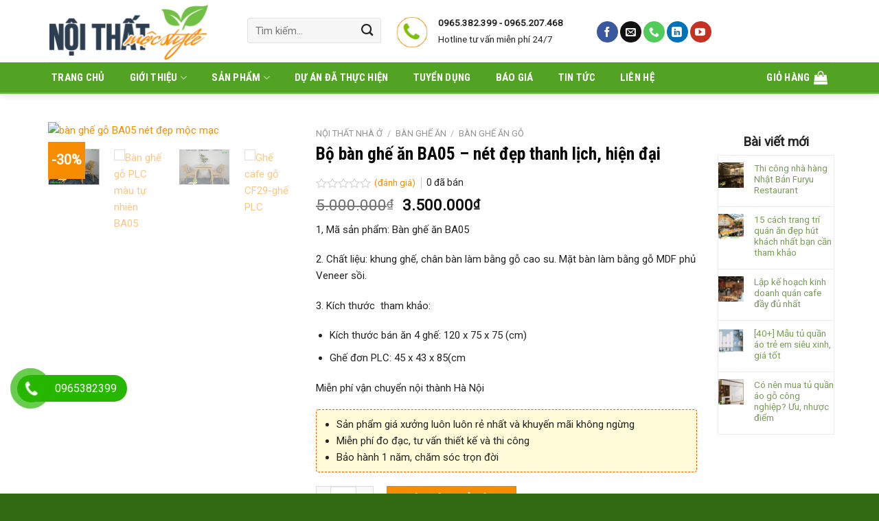

--- FILE ---
content_type: text/html; charset=UTF-8
request_url: https://noithatmocstyle.vn/san-pham/bo-ban-ghe-an-ba05/
body_size: 64200
content:
<!DOCTYPE html>
<!--[if IE 9 ]> <html lang="vi" class="ie9 loading-site no-js"> <![endif]-->
<!--[if IE 8 ]> <html lang="vi" class="ie8 loading-site no-js"> <![endif]-->
<!--[if (gte IE 9)|!(IE)]><!--><html lang="vi" class="loading-site no-js"> <!--<![endif]-->
<head>
	<meta charset="UTF-8" />
	<link rel="profile" href="https://gmpg.org/xfn/11" />
	<link rel="pingback" href="https://noithatmocstyle.vn/xmlrpc.php" />

	<script>(function(html){html.className = html.className.replace(/\bno-js\b/,'js')})(document.documentElement);</script>
<meta name='robots' content='index, follow, max-image-preview:large, max-snippet:-1, max-video-preview:-1' />
<meta name="viewport" content="width=device-width, initial-scale=1, maximum-scale=1" />
	<!-- This site is optimized with the Yoast SEO plugin v23.5 - https://yoast.com/wordpress/plugins/seo/ -->
	<title>Bộ bàn ghế ăn BA05 - nét đẹp thanh lịch, hiện đại -</title>
	<meta name="description" content="Bộ bàn ghế ăn BA05 nơi gặp gỡ nghệ thuật tư nhiên, mang trong mình nét đẹp hài hòa giữa sự trang nhã, thanh lịch cùng sự tiện nghi và gần gũi" />
	<link rel="canonical" href="https://noithatmocstyle.vn/san-pham/bo-ban-ghe-an-ba05/" />
	<meta property="og:locale" content="vi_VN" />
	<meta property="og:type" content="article" />
	<meta property="og:title" content="Bộ bàn ghế ăn BA05 - nét đẹp thanh lịch, hiện đại -" />
	<meta property="og:description" content="Bộ bàn ghế ăn BA05 nơi gặp gỡ nghệ thuật tư nhiên, mang trong mình nét đẹp hài hòa giữa sự trang nhã, thanh lịch cùng sự tiện nghi và gần gũi" />
	<meta property="og:url" content="https://noithatmocstyle.vn/san-pham/bo-ban-ghe-an-ba05/" />
	<meta property="og:site_name" content="Nội thất Mộc Style" />
	<meta property="article:publisher" content="https://www.facebook.com/noithatmocstyle/" />
	<meta property="article:modified_time" content="2022-07-26T04:58:59+00:00" />
	<meta property="og:image" content="https://noithatmocstyle.vn/wp-content/uploads/2021/04/ban-ghe-go-BA05.jpg" />
	<meta property="og:image:width" content="650" />
	<meta property="og:image:height" content="500" />
	<meta property="og:image:type" content="image/jpeg" />
	<meta name="twitter:card" content="summary_large_image" />
	<meta name="twitter:label1" content="Ước tính thời gian đọc" />
	<meta name="twitter:data1" content="5 phút" />
	<script type="application/ld+json" class="yoast-schema-graph">{"@context":"https://schema.org","@graph":[{"@type":"WebPage","@id":"https://noithatmocstyle.vn/san-pham/bo-ban-ghe-an-ba05/","url":"https://noithatmocstyle.vn/san-pham/bo-ban-ghe-an-ba05/","name":"Bộ bàn ghế ăn BA05 - nét đẹp thanh lịch, hiện đại -","isPartOf":{"@id":"https://noithatmocstyle.vn/#website"},"primaryImageOfPage":{"@id":"https://noithatmocstyle.vn/san-pham/bo-ban-ghe-an-ba05/#primaryimage"},"image":{"@id":"https://noithatmocstyle.vn/san-pham/bo-ban-ghe-an-ba05/#primaryimage"},"thumbnailUrl":"https://noithatmocstyle.vn/wp-content/uploads/2021/04/ban-ghe-go-BA05.jpg","datePublished":"2021-04-27T02:28:29+00:00","dateModified":"2022-07-26T04:58:59+00:00","description":"Bộ bàn ghế ăn BA05 nơi gặp gỡ nghệ thuật tư nhiên, mang trong mình nét đẹp hài hòa giữa sự trang nhã, thanh lịch cùng sự tiện nghi và gần gũi","breadcrumb":{"@id":"https://noithatmocstyle.vn/san-pham/bo-ban-ghe-an-ba05/#breadcrumb"},"inLanguage":"vi","potentialAction":[{"@type":"ReadAction","target":["https://noithatmocstyle.vn/san-pham/bo-ban-ghe-an-ba05/"]}]},{"@type":"ImageObject","inLanguage":"vi","@id":"https://noithatmocstyle.vn/san-pham/bo-ban-ghe-an-ba05/#primaryimage","url":"https://noithatmocstyle.vn/wp-content/uploads/2021/04/ban-ghe-go-BA05.jpg","contentUrl":"https://noithatmocstyle.vn/wp-content/uploads/2021/04/ban-ghe-go-BA05.jpg","width":650,"height":500,"caption":"bàn ghế gỗ BA05 nét đẹp mộc mạc"},{"@type":"BreadcrumbList","@id":"https://noithatmocstyle.vn/san-pham/bo-ban-ghe-an-ba05/#breadcrumb","itemListElement":[{"@type":"ListItem","position":1,"name":"Trang chủ","item":"https://noithatmocstyle.vn/"},{"@type":"ListItem","position":2,"name":"Cửa hàng","item":"https://noithatmocstyle.vn/cua-hang/"},{"@type":"ListItem","position":3,"name":"Bộ bàn ghế ăn BA05 &#8211; nét đẹp thanh lịch, hiện đại"}]},{"@type":"WebSite","@id":"https://noithatmocstyle.vn/#website","url":"https://noithatmocstyle.vn/","name":"Nội thất Mộc Style","description":"Nội thất Mộc Style-Xưởng sản xuất nội thất nhà hàng, cafe giá rẻ Hà Nội","publisher":{"@id":"https://noithatmocstyle.vn/#organization"},"potentialAction":[{"@type":"SearchAction","target":{"@type":"EntryPoint","urlTemplate":"https://noithatmocstyle.vn/?s={search_term_string}"},"query-input":{"@type":"PropertyValueSpecification","valueRequired":true,"valueName":"search_term_string"}}],"inLanguage":"vi"},{"@type":"Organization","@id":"https://noithatmocstyle.vn/#organization","name":"Nội thất Mộc Style","url":"https://noithatmocstyle.vn/","logo":{"@type":"ImageObject","inLanguage":"vi","@id":"https://noithatmocstyle.vn/#/schema/logo/image/","url":"https://noithatmocstyle.vn/wp-content/uploads/2024/03/logo-noi-that-moc-style-2.png","contentUrl":"https://noithatmocstyle.vn/wp-content/uploads/2024/03/logo-noi-that-moc-style-2.png","width":236,"height":90,"caption":"Nội thất Mộc Style"},"image":{"@id":"https://noithatmocstyle.vn/#/schema/logo/image/"},"sameAs":["https://www.facebook.com/noithatmocstyle/"]}]}</script>
	<!-- / Yoast SEO plugin. -->


<link rel='dns-prefetch' href='//cdn.jsdelivr.net' />
<link rel='dns-prefetch' href='//use.fontawesome.com' />
<link rel='dns-prefetch' href='//fonts.googleapis.com' />
<link rel="alternate" type="application/rss+xml" title="Dòng thông tin Nội thất Mộc Style &raquo;" href="https://noithatmocstyle.vn/feed/" />
<link rel="alternate" type="application/rss+xml" title="Dòng phản hồi Nội thất Mộc Style &raquo;" href="https://noithatmocstyle.vn/comments/feed/" />
<link rel="alternate" type="application/rss+xml" title="Nội thất Mộc Style &raquo; Bộ bàn ghế ăn BA05 &#8211; nét đẹp thanh lịch, hiện đại Dòng phản hồi" href="https://noithatmocstyle.vn/san-pham/bo-ban-ghe-an-ba05/feed/" />
<link rel="prefetch" href="https://noithatmocstyle.vn/wp-content/themes/flatsome/assets/js/chunk.countup.fe2c1016.js" />
<link rel="prefetch" href="https://noithatmocstyle.vn/wp-content/themes/flatsome/assets/js/chunk.sticky-sidebar.a58a6557.js" />
<link rel="prefetch" href="https://noithatmocstyle.vn/wp-content/themes/flatsome/assets/js/chunk.tooltips.29144c1c.js" />
<link rel="prefetch" href="https://noithatmocstyle.vn/wp-content/themes/flatsome/assets/js/chunk.vendors-popups.947eca5c.js" />
<link rel="prefetch" href="https://noithatmocstyle.vn/wp-content/themes/flatsome/assets/js/chunk.vendors-slider.c7f2bd49.js" />
<script type="text/javascript">
/* <![CDATA[ */
window._wpemojiSettings = {"baseUrl":"https:\/\/s.w.org\/images\/core\/emoji\/14.0.0\/72x72\/","ext":".png","svgUrl":"https:\/\/s.w.org\/images\/core\/emoji\/14.0.0\/svg\/","svgExt":".svg","source":{"concatemoji":"https:\/\/noithatmocstyle.vn\/wp-includes\/js\/wp-emoji-release.min.js?ver=6.4.7"}};
/*! This file is auto-generated */
!function(i,n){var o,s,e;function c(e){try{var t={supportTests:e,timestamp:(new Date).valueOf()};sessionStorage.setItem(o,JSON.stringify(t))}catch(e){}}function p(e,t,n){e.clearRect(0,0,e.canvas.width,e.canvas.height),e.fillText(t,0,0);var t=new Uint32Array(e.getImageData(0,0,e.canvas.width,e.canvas.height).data),r=(e.clearRect(0,0,e.canvas.width,e.canvas.height),e.fillText(n,0,0),new Uint32Array(e.getImageData(0,0,e.canvas.width,e.canvas.height).data));return t.every(function(e,t){return e===r[t]})}function u(e,t,n){switch(t){case"flag":return n(e,"\ud83c\udff3\ufe0f\u200d\u26a7\ufe0f","\ud83c\udff3\ufe0f\u200b\u26a7\ufe0f")?!1:!n(e,"\ud83c\uddfa\ud83c\uddf3","\ud83c\uddfa\u200b\ud83c\uddf3")&&!n(e,"\ud83c\udff4\udb40\udc67\udb40\udc62\udb40\udc65\udb40\udc6e\udb40\udc67\udb40\udc7f","\ud83c\udff4\u200b\udb40\udc67\u200b\udb40\udc62\u200b\udb40\udc65\u200b\udb40\udc6e\u200b\udb40\udc67\u200b\udb40\udc7f");case"emoji":return!n(e,"\ud83e\udef1\ud83c\udffb\u200d\ud83e\udef2\ud83c\udfff","\ud83e\udef1\ud83c\udffb\u200b\ud83e\udef2\ud83c\udfff")}return!1}function f(e,t,n){var r="undefined"!=typeof WorkerGlobalScope&&self instanceof WorkerGlobalScope?new OffscreenCanvas(300,150):i.createElement("canvas"),a=r.getContext("2d",{willReadFrequently:!0}),o=(a.textBaseline="top",a.font="600 32px Arial",{});return e.forEach(function(e){o[e]=t(a,e,n)}),o}function t(e){var t=i.createElement("script");t.src=e,t.defer=!0,i.head.appendChild(t)}"undefined"!=typeof Promise&&(o="wpEmojiSettingsSupports",s=["flag","emoji"],n.supports={everything:!0,everythingExceptFlag:!0},e=new Promise(function(e){i.addEventListener("DOMContentLoaded",e,{once:!0})}),new Promise(function(t){var n=function(){try{var e=JSON.parse(sessionStorage.getItem(o));if("object"==typeof e&&"number"==typeof e.timestamp&&(new Date).valueOf()<e.timestamp+604800&&"object"==typeof e.supportTests)return e.supportTests}catch(e){}return null}();if(!n){if("undefined"!=typeof Worker&&"undefined"!=typeof OffscreenCanvas&&"undefined"!=typeof URL&&URL.createObjectURL&&"undefined"!=typeof Blob)try{var e="postMessage("+f.toString()+"("+[JSON.stringify(s),u.toString(),p.toString()].join(",")+"));",r=new Blob([e],{type:"text/javascript"}),a=new Worker(URL.createObjectURL(r),{name:"wpTestEmojiSupports"});return void(a.onmessage=function(e){c(n=e.data),a.terminate(),t(n)})}catch(e){}c(n=f(s,u,p))}t(n)}).then(function(e){for(var t in e)n.supports[t]=e[t],n.supports.everything=n.supports.everything&&n.supports[t],"flag"!==t&&(n.supports.everythingExceptFlag=n.supports.everythingExceptFlag&&n.supports[t]);n.supports.everythingExceptFlag=n.supports.everythingExceptFlag&&!n.supports.flag,n.DOMReady=!1,n.readyCallback=function(){n.DOMReady=!0}}).then(function(){return e}).then(function(){var e;n.supports.everything||(n.readyCallback(),(e=n.source||{}).concatemoji?t(e.concatemoji):e.wpemoji&&e.twemoji&&(t(e.twemoji),t(e.wpemoji)))}))}((window,document),window._wpemojiSettings);
/* ]]> */
</script>
<style id='wp-emoji-styles-inline-css' type='text/css'>

	img.wp-smiley, img.emoji {
		display: inline !important;
		border: none !important;
		box-shadow: none !important;
		height: 1em !important;
		width: 1em !important;
		margin: 0 0.07em !important;
		vertical-align: -0.1em !important;
		background: none !important;
		padding: 0 !important;
	}
</style>
<style id='wp-block-library-inline-css' type='text/css'>
:root{--wp-admin-theme-color:#007cba;--wp-admin-theme-color--rgb:0,124,186;--wp-admin-theme-color-darker-10:#006ba1;--wp-admin-theme-color-darker-10--rgb:0,107,161;--wp-admin-theme-color-darker-20:#005a87;--wp-admin-theme-color-darker-20--rgb:0,90,135;--wp-admin-border-width-focus:2px;--wp-block-synced-color:#7a00df;--wp-block-synced-color--rgb:122,0,223}@media (min-resolution:192dpi){:root{--wp-admin-border-width-focus:1.5px}}.wp-element-button{cursor:pointer}:root{--wp--preset--font-size--normal:16px;--wp--preset--font-size--huge:42px}:root .has-very-light-gray-background-color{background-color:#eee}:root .has-very-dark-gray-background-color{background-color:#313131}:root .has-very-light-gray-color{color:#eee}:root .has-very-dark-gray-color{color:#313131}:root .has-vivid-green-cyan-to-vivid-cyan-blue-gradient-background{background:linear-gradient(135deg,#00d084,#0693e3)}:root .has-purple-crush-gradient-background{background:linear-gradient(135deg,#34e2e4,#4721fb 50%,#ab1dfe)}:root .has-hazy-dawn-gradient-background{background:linear-gradient(135deg,#faaca8,#dad0ec)}:root .has-subdued-olive-gradient-background{background:linear-gradient(135deg,#fafae1,#67a671)}:root .has-atomic-cream-gradient-background{background:linear-gradient(135deg,#fdd79a,#004a59)}:root .has-nightshade-gradient-background{background:linear-gradient(135deg,#330968,#31cdcf)}:root .has-midnight-gradient-background{background:linear-gradient(135deg,#020381,#2874fc)}.has-regular-font-size{font-size:1em}.has-larger-font-size{font-size:2.625em}.has-normal-font-size{font-size:var(--wp--preset--font-size--normal)}.has-huge-font-size{font-size:var(--wp--preset--font-size--huge)}.has-text-align-center{text-align:center}.has-text-align-left{text-align:left}.has-text-align-right{text-align:right}#end-resizable-editor-section{display:none}.aligncenter{clear:both}.items-justified-left{justify-content:flex-start}.items-justified-center{justify-content:center}.items-justified-right{justify-content:flex-end}.items-justified-space-between{justify-content:space-between}.screen-reader-text{clip:rect(1px,1px,1px,1px);word-wrap:normal!important;border:0;-webkit-clip-path:inset(50%);clip-path:inset(50%);height:1px;margin:-1px;overflow:hidden;padding:0;position:absolute;width:1px}.screen-reader-text:focus{clip:auto!important;background-color:#ddd;-webkit-clip-path:none;clip-path:none;color:#444;display:block;font-size:1em;height:auto;left:5px;line-height:normal;padding:15px 23px 14px;text-decoration:none;top:5px;width:auto;z-index:100000}html :where(.has-border-color){border-style:solid}html :where([style*=border-top-color]){border-top-style:solid}html :where([style*=border-right-color]){border-right-style:solid}html :where([style*=border-bottom-color]){border-bottom-style:solid}html :where([style*=border-left-color]){border-left-style:solid}html :where([style*=border-width]){border-style:solid}html :where([style*=border-top-width]){border-top-style:solid}html :where([style*=border-right-width]){border-right-style:solid}html :where([style*=border-bottom-width]){border-bottom-style:solid}html :where([style*=border-left-width]){border-left-style:solid}html :where(img[class*=wp-image-]){height:auto;max-width:100%}:where(figure){margin:0 0 1em}html :where(.is-position-sticky){--wp-admin--admin-bar--position-offset:var(--wp-admin--admin-bar--height,0px)}@media screen and (max-width:600px){html :where(.is-position-sticky){--wp-admin--admin-bar--position-offset:0px}}
</style>
<style id='classic-theme-styles-inline-css' type='text/css'>
/*! This file is auto-generated */
.wp-block-button__link{color:#fff;background-color:#32373c;border-radius:9999px;box-shadow:none;text-decoration:none;padding:calc(.667em + 2px) calc(1.333em + 2px);font-size:1.125em}.wp-block-file__button{background:#32373c;color:#fff;text-decoration:none}
</style>
<link rel='stylesheet' id='contact-form-7-css' href='https://noithatmocstyle.vn/wp-content/plugins/contact-form-7/includes/css/styles.css?ver=5.9.8' type='text/css' media='all' />
<link rel='stylesheet' id='devvn-quickbuy-style-css' href='https://noithatmocstyle.vn/wp-content/plugins/devvn-quick-buy/css/devvn-quick-buy.css?ver=2.2.0' type='text/css' media='all' />
<link rel='stylesheet' id='magnific-popup-css' href='https://noithatmocstyle.vn/wp-content/plugins/devvn-woocommerce-reviews/library/magnific-popup/magnific-popup.css?ver=1.4.9' type='text/css' media='all' />
<link rel='stylesheet' id='devvn-reviews-style-css' href='https://noithatmocstyle.vn/wp-content/plugins/devvn-woocommerce-reviews/css/devvn-woocommerce-reviews.css?ver=1.4.9' type='text/css' media='all' />
<link rel='stylesheet' id='owl.carousel-css' href='https://noithatmocstyle.vn/wp-content/plugins/devvn-woocommerce-reviews/library/owl/assets/owl.carousel.min.css?ver=1.4.9' type='text/css' media='all' />
<link rel='stylesheet' id='devvn-shortcode-reviews-style-css' href='https://noithatmocstyle.vn/wp-content/plugins/devvn-woocommerce-reviews/css/devvn-shortcode-reviews.css?ver=1.4.9' type='text/css' media='all' />
<style id='woocommerce-inline-inline-css' type='text/css'>
.woocommerce form .form-row .required { visibility: visible; }
</style>
<link rel='stylesheet' id='pzf-style-css' href='https://noithatmocstyle.vn/wp-content/plugins/button-contact-vr/legacy/css/style.css?ver=1' type='text/css' media='all' />
<link rel='stylesheet' id='font-awesome-official-css' href='https://use.fontawesome.com/releases/v5.14.0/css/all.css' type='text/css' media='all' integrity="sha384-HzLeBuhoNPvSl5KYnjx0BT+WB0QEEqLprO+NBkkk5gbc67FTaL7XIGa2w1L0Xbgc" crossorigin="anonymous" />
<link rel='stylesheet' id='flatsome-main-css' href='https://noithatmocstyle.vn/wp-content/themes/flatsome/assets/css/flatsome.css?ver=3.15.7' type='text/css' media='all' />
<style id='flatsome-main-inline-css' type='text/css'>
@font-face {
				font-family: "fl-icons";
				font-display: block;
				src: url(https://noithatmocstyle.vn/wp-content/themes/flatsome/assets/css/icons/fl-icons.eot?v=3.15.7);
				src:
					url(https://noithatmocstyle.vn/wp-content/themes/flatsome/assets/css/icons/fl-icons.eot#iefix?v=3.15.7) format("embedded-opentype"),
					url(https://noithatmocstyle.vn/wp-content/themes/flatsome/assets/css/icons/fl-icons.woff2?v=3.15.7) format("woff2"),
					url(https://noithatmocstyle.vn/wp-content/themes/flatsome/assets/css/icons/fl-icons.ttf?v=3.15.7) format("truetype"),
					url(https://noithatmocstyle.vn/wp-content/themes/flatsome/assets/css/icons/fl-icons.woff?v=3.15.7) format("woff"),
					url(https://noithatmocstyle.vn/wp-content/themes/flatsome/assets/css/icons/fl-icons.svg?v=3.15.7#fl-icons) format("svg");
			}
</style>
<link rel='stylesheet' id='flatsome-shop-css' href='https://noithatmocstyle.vn/wp-content/themes/flatsome/assets/css/flatsome-shop.css?ver=3.15.7' type='text/css' media='all' />
<link rel='stylesheet' id='flatsome-style-css' href='https://noithatmocstyle.vn/wp-content/themes/noi-that/style.css?ver=3.0' type='text/css' media='all' />
<link rel='stylesheet' id='flatsome-googlefonts-css' href='//fonts.googleapis.com/css?family=Roboto+Condensed%3Aregular%2Cregular%2C700%7CRoboto%3Aregular%2Cregular%7CDancing+Script%3Aregular%2Cdefault&#038;display=swap&#038;ver=3.9' type='text/css' media='all' />
<link rel='stylesheet' id='font-awesome-official-v4shim-css' href='https://use.fontawesome.com/releases/v5.14.0/css/v4-shims.css' type='text/css' media='all' integrity="sha384-9aKO2QU3KETrRCCXFbhLK16iRd15nC+OYEmpVb54jY8/CEXz/GVRsnM73wcbYw+m" crossorigin="anonymous" />
<style id='font-awesome-official-v4shim-inline-css' type='text/css'>
@font-face {
font-family: "FontAwesome";
font-display: block;
src: url("https://use.fontawesome.com/releases/v5.14.0/webfonts/fa-brands-400.eot"),
		url("https://use.fontawesome.com/releases/v5.14.0/webfonts/fa-brands-400.eot?#iefix") format("embedded-opentype"),
		url("https://use.fontawesome.com/releases/v5.14.0/webfonts/fa-brands-400.woff2") format("woff2"),
		url("https://use.fontawesome.com/releases/v5.14.0/webfonts/fa-brands-400.woff") format("woff"),
		url("https://use.fontawesome.com/releases/v5.14.0/webfonts/fa-brands-400.ttf") format("truetype"),
		url("https://use.fontawesome.com/releases/v5.14.0/webfonts/fa-brands-400.svg#fontawesome") format("svg");
}

@font-face {
font-family: "FontAwesome";
font-display: block;
src: url("https://use.fontawesome.com/releases/v5.14.0/webfonts/fa-solid-900.eot"),
		url("https://use.fontawesome.com/releases/v5.14.0/webfonts/fa-solid-900.eot?#iefix") format("embedded-opentype"),
		url("https://use.fontawesome.com/releases/v5.14.0/webfonts/fa-solid-900.woff2") format("woff2"),
		url("https://use.fontawesome.com/releases/v5.14.0/webfonts/fa-solid-900.woff") format("woff"),
		url("https://use.fontawesome.com/releases/v5.14.0/webfonts/fa-solid-900.ttf") format("truetype"),
		url("https://use.fontawesome.com/releases/v5.14.0/webfonts/fa-solid-900.svg#fontawesome") format("svg");
}

@font-face {
font-family: "FontAwesome";
font-display: block;
src: url("https://use.fontawesome.com/releases/v5.14.0/webfonts/fa-regular-400.eot"),
		url("https://use.fontawesome.com/releases/v5.14.0/webfonts/fa-regular-400.eot?#iefix") format("embedded-opentype"),
		url("https://use.fontawesome.com/releases/v5.14.0/webfonts/fa-regular-400.woff2") format("woff2"),
		url("https://use.fontawesome.com/releases/v5.14.0/webfonts/fa-regular-400.woff") format("woff"),
		url("https://use.fontawesome.com/releases/v5.14.0/webfonts/fa-regular-400.ttf") format("truetype"),
		url("https://use.fontawesome.com/releases/v5.14.0/webfonts/fa-regular-400.svg#fontawesome") format("svg");
unicode-range: U+F004-F005,U+F007,U+F017,U+F022,U+F024,U+F02E,U+F03E,U+F044,U+F057-F059,U+F06E,U+F070,U+F075,U+F07B-F07C,U+F080,U+F086,U+F089,U+F094,U+F09D,U+F0A0,U+F0A4-F0A7,U+F0C5,U+F0C7-F0C8,U+F0E0,U+F0EB,U+F0F3,U+F0F8,U+F0FE,U+F111,U+F118-F11A,U+F11C,U+F133,U+F144,U+F146,U+F14A,U+F14D-F14E,U+F150-F152,U+F15B-F15C,U+F164-F165,U+F185-F186,U+F191-F192,U+F1AD,U+F1C1-F1C9,U+F1CD,U+F1D8,U+F1E3,U+F1EA,U+F1F6,U+F1F9,U+F20A,U+F247-F249,U+F24D,U+F254-F25B,U+F25D,U+F267,U+F271-F274,U+F279,U+F28B,U+F28D,U+F2B5-F2B6,U+F2B9,U+F2BB,U+F2BD,U+F2C1-F2C2,U+F2D0,U+F2D2,U+F2DC,U+F2ED,U+F328,U+F358-F35B,U+F3A5,U+F3D1,U+F410,U+F4AD;
}
</style>
<script type="text/template" id="tmpl-variation-template">
	<div class="woocommerce-variation-description">{{{ data.variation.variation_description }}}</div>
	<div class="woocommerce-variation-price">{{{ data.variation.price_html }}}</div>
	<div class="woocommerce-variation-availability">{{{ data.variation.availability_html }}}</div>
</script>
<script type="text/template" id="tmpl-unavailable-variation-template">
	<p>Rất tiếc, sản phẩm này hiện không tồn tại. Hãy chọn một phương thức kết hợp khác.</p>
</script>
<script type="text/javascript" src="https://noithatmocstyle.vn/wp-includes/js/jquery/jquery.min.js?ver=3.7.1" id="jquery-core-js"></script>
<script type="text/javascript" src="https://noithatmocstyle.vn/wp-includes/js/jquery/jquery-migrate.min.js?ver=3.4.1" id="jquery-migrate-js"></script>
<script type="text/javascript" src="https://noithatmocstyle.vn/wp-includes/js/underscore.min.js?ver=1.13.4" id="underscore-js"></script>
<script type="text/javascript" id="wp-util-js-extra">
/* <![CDATA[ */
var _wpUtilSettings = {"ajax":{"url":"\/wp-admin\/admin-ajax.php"}};
/* ]]> */
</script>
<script type="text/javascript" src="https://noithatmocstyle.vn/wp-includes/js/wp-util.min.js?ver=6.4.7" id="wp-util-js"></script>
<script type="text/javascript" src="https://noithatmocstyle.vn/wp-content/plugins/woocommerce/assets/js/jquery-blockui/jquery.blockUI.min.js?ver=2.7.0-wc.9.1.5" id="jquery-blockui-js" data-wp-strategy="defer"></script>
<script type="text/javascript" id="wc-add-to-cart-js-extra">
/* <![CDATA[ */
var wc_add_to_cart_params = {"ajax_url":"\/wp-admin\/admin-ajax.php","wc_ajax_url":"\/?wc-ajax=%%endpoint%%","i18n_view_cart":"Xem gi\u1ecf h\u00e0ng","cart_url":"https:\/\/noithatmocstyle.vn\/gio-hang\/","is_cart":"","cart_redirect_after_add":"no"};
/* ]]> */
</script>
<script type="text/javascript" src="https://noithatmocstyle.vn/wp-content/plugins/woocommerce/assets/js/frontend/add-to-cart.min.js?ver=9.1.5" id="wc-add-to-cart-js" defer="defer" data-wp-strategy="defer"></script>
<script type="text/javascript" id="wc-single-product-js-extra">
/* <![CDATA[ */
var wc_single_product_params = {"i18n_required_rating_text":"Vui l\u00f2ng ch\u1ecdn m\u1ed9t m\u1ee9c \u0111\u00e1nh gi\u00e1","review_rating_required":"yes","flexslider":{"rtl":false,"animation":"slide","smoothHeight":true,"directionNav":false,"controlNav":"thumbnails","slideshow":false,"animationSpeed":500,"animationLoop":false,"allowOneSlide":false},"zoom_enabled":"","zoom_options":[],"photoswipe_enabled":"","photoswipe_options":{"shareEl":false,"closeOnScroll":false,"history":false,"hideAnimationDuration":0,"showAnimationDuration":0},"flexslider_enabled":""};
/* ]]> */
</script>
<script type="text/javascript" src="https://noithatmocstyle.vn/wp-content/plugins/woocommerce/assets/js/frontend/single-product.min.js?ver=9.1.5" id="wc-single-product-js" defer="defer" data-wp-strategy="defer"></script>
<script type="text/javascript" src="https://noithatmocstyle.vn/wp-content/plugins/woocommerce/assets/js/js-cookie/js.cookie.min.js?ver=2.1.4-wc.9.1.5" id="js-cookie-js" defer="defer" data-wp-strategy="defer"></script>
<script type="text/javascript" id="woocommerce-js-extra">
/* <![CDATA[ */
var woocommerce_params = {"ajax_url":"\/wp-admin\/admin-ajax.php","wc_ajax_url":"\/?wc-ajax=%%endpoint%%"};
/* ]]> */
</script>
<script type="text/javascript" src="https://noithatmocstyle.vn/wp-content/plugins/woocommerce/assets/js/frontend/woocommerce.min.js?ver=9.1.5" id="woocommerce-js" defer="defer" data-wp-strategy="defer"></script>
<link rel="https://api.w.org/" href="https://noithatmocstyle.vn/wp-json/" /><link rel="alternate" type="application/json" href="https://noithatmocstyle.vn/wp-json/wp/v2/product/5467" /><link rel="EditURI" type="application/rsd+xml" title="RSD" href="https://noithatmocstyle.vn/xmlrpc.php?rsd" />
<meta name="generator" content="WordPress 6.4.7" />
<meta name="generator" content="WooCommerce 9.1.5" />
<link rel='shortlink' href='https://noithatmocstyle.vn/?p=5467' />
<link rel="alternate" type="application/json+oembed" href="https://noithatmocstyle.vn/wp-json/oembed/1.0/embed?url=https%3A%2F%2Fnoithatmocstyle.vn%2Fsan-pham%2Fbo-ban-ghe-an-ba05%2F" />
<link rel="alternate" type="text/xml+oembed" href="https://noithatmocstyle.vn/wp-json/oembed/1.0/embed?url=https%3A%2F%2Fnoithatmocstyle.vn%2Fsan-pham%2Fbo-ban-ghe-an-ba05%2F&#038;format=xml" />
<!-- Google Tag Manager -->
<script>(function(w,d,s,l,i){w[l]=w[l]||[];w[l].push({'gtm.start':
new Date().getTime(),event:'gtm.js'});var f=d.getElementsByTagName(s)[0],
j=d.createElement(s),dl=l!='dataLayer'?'&l='+l:'';j.async=true;j.src=
'https://www.googletagmanager.com/gtm.js?id='+i+dl;f.parentNode.insertBefore(j,f);
})(window,document,'script','dataLayer','GTM-W7Q9L3V');</script>
<!-- End Google Tag Manager -->
<!-- This website runs the Product Feed PRO for WooCommerce by AdTribes.io plugin - version woocommercesea_option_installed_version -->
<style>.bg{opacity: 0; transition: opacity 1s; -webkit-transition: opacity 1s;} .bg-loaded{opacity: 1;}</style><!--[if IE]><link rel="stylesheet" type="text/css" href="https://noithatmocstyle.vn/wp-content/themes/flatsome/assets/css/ie-fallback.css"><script src="//cdnjs.cloudflare.com/ajax/libs/html5shiv/3.6.1/html5shiv.js"></script><script>var head = document.getElementsByTagName('head')[0],style = document.createElement('style');style.type = 'text/css';style.styleSheet.cssText = ':before,:after{content:none !important';head.appendChild(style);setTimeout(function(){head.removeChild(style);}, 0);</script><script src="https://noithatmocstyle.vn/wp-content/themes/flatsome/assets/libs/ie-flexibility.js"></script><![endif]-->	<div id="fb-root"></div>
<script>(function(d, s, id) {
  var js, fjs = d.getElementsByTagName(s)[0];
  if (d.getElementById(id)) return;
  js = d.createElement(s); js.id = id;
  js.src = 'https://connect.facebook.net/vi_VN/sdk.js#xfbml=1&version=v3.0&appId=1940672729578296&autoLogAppEvents=1';
  fjs.parentNode.insertBefore(js, fjs);
}(document, 'script', 'facebook-jssdk'));
<meta name="google-site-verification" content="zKXSnUBn-ZgTYiRDYnFc0ys2sXyCPun7NBtiQ4-tImk" />
</script>	<noscript><style>.woocommerce-product-gallery{ opacity: 1 !important; }</style></noscript>
	<style id='wp-fonts-local' type='text/css'>
@font-face{font-family:Inter;font-style:normal;font-weight:300 900;font-display:fallback;src:url('https://noithatmocstyle.vn/wp-content/plugins/woocommerce/assets/fonts/Inter-VariableFont_slnt,wght.woff2') format('woff2');font-stretch:normal;}
@font-face{font-family:Cardo;font-style:normal;font-weight:400;font-display:fallback;src:url('https://noithatmocstyle.vn/wp-content/plugins/woocommerce/assets/fonts/cardo_normal_400.woff2') format('woff2');}
</style>
<link rel="icon" href="https://noithatmocstyle.vn/wp-content/uploads/2018/01/cropped-logo-giuseart-32x32.png" sizes="32x32" />
<link rel="icon" href="https://noithatmocstyle.vn/wp-content/uploads/2018/01/cropped-logo-giuseart-192x192.png" sizes="192x192" />
<link rel="apple-touch-icon" href="https://noithatmocstyle.vn/wp-content/uploads/2018/01/cropped-logo-giuseart-180x180.png" />
<meta name="msapplication-TileImage" content="https://noithatmocstyle.vn/wp-content/uploads/2018/01/cropped-logo-giuseart-270x270.png" />
<style id="custom-css" type="text/css">:root {--primary-color: #52a224;}.container-width, .full-width .ubermenu-nav, .container, .row{max-width: 1170px}.row.row-collapse{max-width: 1140px}.row.row-small{max-width: 1162.5px}.row.row-large{max-width: 1200px}.header-main{height: 91px}#logo img{max-height: 91px}#logo{width:260px;}#logo img{padding:1px 0;}.header-bottom{min-height: 43px}.header-top{min-height: 30px}.transparent .header-main{height: 30px}.transparent #logo img{max-height: 30px}.has-transparent + .page-title:first-of-type,.has-transparent + #main > .page-title,.has-transparent + #main > div > .page-title,.has-transparent + #main .page-header-wrapper:first-of-type .page-title{padding-top: 80px;}.header.show-on-scroll,.stuck .header-main{height:71px!important}.stuck #logo img{max-height: 71px!important}.header-bg-color {background-color: rgba(255,255,255,0.9)}.header-bottom {background-color: #52a224}.stuck .header-main .nav > li > a{line-height: 16px }.header-bottom-nav > li > a{line-height: 16px }@media (max-width: 549px) {.header-main{height: 70px}#logo img{max-height: 70px}}.nav-dropdown{font-size:100%}/* Color */.accordion-title.active, .has-icon-bg .icon .icon-inner,.logo a, .primary.is-underline, .primary.is-link, .badge-outline .badge-inner, .nav-outline > li.active> a,.nav-outline >li.active > a, .cart-icon strong,[data-color='primary'], .is-outline.primary{color: #52a224;}/* Color !important */[data-text-color="primary"]{color: #52a224!important;}/* Background Color */[data-text-bg="primary"]{background-color: #52a224;}/* Background */.scroll-to-bullets a,.featured-title, .label-new.menu-item > a:after, .nav-pagination > li > .current,.nav-pagination > li > span:hover,.nav-pagination > li > a:hover,.has-hover:hover .badge-outline .badge-inner,button[type="submit"], .button.wc-forward:not(.checkout):not(.checkout-button), .button.submit-button, .button.primary:not(.is-outline),.featured-table .title,.is-outline:hover, .has-icon:hover .icon-label,.nav-dropdown-bold .nav-column li > a:hover, .nav-dropdown.nav-dropdown-bold > li > a:hover, .nav-dropdown-bold.dark .nav-column li > a:hover, .nav-dropdown.nav-dropdown-bold.dark > li > a:hover, .header-vertical-menu__opener ,.is-outline:hover, .tagcloud a:hover,.grid-tools a, input[type='submit']:not(.is-form), .box-badge:hover .box-text, input.button.alt,.nav-box > li > a:hover,.nav-box > li.active > a,.nav-pills > li.active > a ,.current-dropdown .cart-icon strong, .cart-icon:hover strong, .nav-line-bottom > li > a:before, .nav-line-grow > li > a:before, .nav-line > li > a:before,.banner, .header-top, .slider-nav-circle .flickity-prev-next-button:hover svg, .slider-nav-circle .flickity-prev-next-button:hover .arrow, .primary.is-outline:hover, .button.primary:not(.is-outline), input[type='submit'].primary, input[type='submit'].primary, input[type='reset'].button, input[type='button'].primary, .badge-inner{background-color: #52a224;}/* Border */.nav-vertical.nav-tabs > li.active > a,.scroll-to-bullets a.active,.nav-pagination > li > .current,.nav-pagination > li > span:hover,.nav-pagination > li > a:hover,.has-hover:hover .badge-outline .badge-inner,.accordion-title.active,.featured-table,.is-outline:hover, .tagcloud a:hover,blockquote, .has-border, .cart-icon strong:after,.cart-icon strong,.blockUI:before, .processing:before,.loading-spin, .slider-nav-circle .flickity-prev-next-button:hover svg, .slider-nav-circle .flickity-prev-next-button:hover .arrow, .primary.is-outline:hover{border-color: #52a224}.nav-tabs > li.active > a{border-top-color: #52a224}.widget_shopping_cart_content .blockUI.blockOverlay:before { border-left-color: #52a224 }.woocommerce-checkout-review-order .blockUI.blockOverlay:before { border-left-color: #52a224 }/* Fill */.slider .flickity-prev-next-button:hover svg,.slider .flickity-prev-next-button:hover .arrow{fill: #52a224;}/* Background Color */[data-icon-label]:after, .secondary.is-underline:hover,.secondary.is-outline:hover,.icon-label,.button.secondary:not(.is-outline),.button.alt:not(.is-outline), .badge-inner.on-sale, .button.checkout, .single_add_to_cart_button, .current .breadcrumb-step{ background-color:#f88c00; }[data-text-bg="secondary"]{background-color: #f88c00;}/* Color */.secondary.is-underline,.secondary.is-link, .secondary.is-outline,.stars a.active, .star-rating:before, .woocommerce-page .star-rating:before,.star-rating span:before, .color-secondary{color: #f88c00}/* Color !important */[data-text-color="secondary"]{color: #f88c00!important;}/* Border */.secondary.is-outline:hover{border-color:#f88c00}body{font-size: 94%;}@media screen and (max-width: 549px){body{font-size: 100%;}}body{font-family:"Roboto", sans-serif}body{font-weight: 0}body{color: #232323}.nav > li > a {font-family:"Roboto Condensed", sans-serif;}.mobile-sidebar-levels-2 .nav > li > ul > li > a {font-family:"Roboto Condensed", sans-serif;}.nav > li > a {font-weight: 700;}.mobile-sidebar-levels-2 .nav > li > ul > li > a {font-weight: 700;}h1,h2,h3,h4,h5,h6,.heading-font, .off-canvas-center .nav-sidebar.nav-vertical > li > a{font-family: "Roboto Condensed", sans-serif;}h1,h2,h3,h4,h5,h6,.heading-font,.banner h1,.banner h2{font-weight: 0;}h1,h2,h3,h4,h5,h6,.heading-font{color: #0a0a0a;}.alt-font{font-family: "Dancing Script", sans-serif;}.header:not(.transparent) .header-bottom-nav.nav > li > a{color: #ffffff;}.header:not(.transparent) .header-bottom-nav.nav > li > a:hover,.header:not(.transparent) .header-bottom-nav.nav > li.active > a,.header:not(.transparent) .header-bottom-nav.nav > li.current > a,.header:not(.transparent) .header-bottom-nav.nav > li > a.active,.header:not(.transparent) .header-bottom-nav.nav > li > a.current{color: #82ff37;}.header-bottom-nav.nav-line-bottom > li > a:before,.header-bottom-nav.nav-line-grow > li > a:before,.header-bottom-nav.nav-line > li > a:before,.header-bottom-nav.nav-box > li > a:hover,.header-bottom-nav.nav-box > li.active > a,.header-bottom-nav.nav-pills > li > a:hover,.header-bottom-nav.nav-pills > li.active > a{color:#FFF!important;background-color: #82ff37;}a{color: #f88e04;}a:hover{color: #7a9c59;}.tagcloud a:hover{border-color: #7a9c59;background-color: #7a9c59;}.widget a{color: #7a9c59;}.widget a:hover{color: #f88e04;}.widget .tagcloud a:hover{border-color: #f88e04; background-color: #f88e04;}.has-equal-box-heights .box-image {padding-top: 77%;}@media screen and (min-width: 550px){.products .box-vertical .box-image{min-width: 247px!important;width: 247px!important;}}.absolute-footer, html{background-color: #316911}/* Custom CSS */.nav-dropdown-default{padding:0; border: 0}.nav-dropdown>li.nav-dropdown-col{display:block; width: auto}.hotline-phone-ring-wrap{bottom:12%}.nav-dropdown>li.nav-dropdown-col{display: block; width:auto}.hotline-bar{width:170px}a.devvn_buy_now_style{max-width:100%}.giuseart-nav{display:none}.footer-block ul li a:hover{text-decoration:underline}form{margin-bottom:0}.devvn-popup-title, .popup-customer-info-group .devvn-order-btn{background:#52a224}.nav-dropdown li:hover ul ul{display:none !important}.nav-dropdown li ul li:hover ul{display:block !important}.product-info .row .col{padding-bottom:0}.nav-dropdown .menu-item-has-children>a{text-transform: none;font-size: 15px;font-weight: normal;color: #2c3e50;}.nav-dropdown.nav-dropdown-default>li>a{margin: 0;padding: 10px 12px;color: white;background: #52a224;}.nav-dropdown.nav-dropdown-default>li>a:hover{background: #fa8f0b; color: white}.nav-dropdown li ul{display:none; background: #2c3e50;}.nav-dropdown li:hover ul{ display:block !important; position: absolute;left: 100%;top: 0;background: #2c3e50; min-width:245px}.nav-dropdown-default .nav-column li>a:hover{background: #fa9314;}.nav-dropdown-default .nav-column li>a{margin:0; padding:10px 12px;color: white; border-bottom: 1px solid #1d2c3c}.linh-vuc .col{padding-bottom:5px}.page-wrapper{BACKGROUND: #e8e8e8;}.blog-single .large-9, .blog-archive .large-9 {padding-right:10px}.blog-single .large-9 .article-inner, .blog-archive .large-9 .no-results {background: white; padding:15px}.blog-single .post-sidebar #secondary, .blog-archive .post-sidebar #secondary {background: white; padding: 15px}.article-inner .entry-header-text{padding: 5px 0 10px !important;}.blog-single .html-before-comments, .blog-single #comments{background: white; padding:15px}.blog-archive .post-item .col-inner{background: white}.blog-archive .post-item .col-inner .box-text{padding: 10px}.blog-single .post-sidebar, .blog-archive .post-sidebar{padding-left:10px}footer.entry-meta{font-size:15px}.entry-content{padding-top:0}.blog-single .danh-muc{margin-bottom:10px}.blog-single .the-tim-kiem a{background: #2c3e50;color: white;padding: 5px 10px;margin-right: 10px;}.blog-single .the-tim-kiem a:hover{background: #f98e04}.blog-single .fb_iframe_widget iframe{background: white; padding:15px}b,strong{font-weight:600}.linh-vuc .row2 ul li a{background: white; padding:10px 12px; }.linh-vuc .row2 ul li{list-style:none; margin-bottom:10px}.button span{font-weight:normal}.sp-sang-tao .product-small .box-text{padding-left:5px; padding-right:5px; padding-bottom:10px}.sp-sang-tao .product-small .box-text .product-title{text-transform:uppercase; font-weight:500; font-size:16px}.sp-sang-tao .box-blog-post .is-divider{display:none}.overlay-tools{margin-top:0}.thi-cong-noi-that h3{margin-bottom:0}.box-blog-post .is-divider{display:none}.thi-cong-noi-that .post-item .box-text{padding-top:6px; padding-bottom:6px}.du-an .box-blog-post .box-text h5{text-transform:uppercase}.du-an .box-blog-post .from_the_blog_excerpt{color: gray}.footer-block h3{margin-bottom:0}.header-bottom{border-bottom: 2px solid #71bf44;}.header .nav > li > a {font-weight: bold;padding-left: 5px;padding-right: 5px;}.footer-block .col{padding-bottom:0}h3{margin-bottom:0} .img{margin-bottom:4px !important}.wplc_offline {font-size: 16px;font-weight: 500;}.blog-single .entry-category {display:none}#breadcrumbs{background: white;padding: 10px 0px; margin-bottom:0}.page-right-sidebar .large-9{background: white; padding-right:15px}.page-wrapper .entry-title{font-size:22px;letter-spacing:0}.page-wrapper .large-12{background:white}.trang-danh-muc{padding-left:0 !important; padding-right:0 !important }.sidebar-wrapper ul .menu-cha, #shop-sidebar ul .menu-cha, #product-sidebar ul .menu-cha{background:#52a224} .sidebar-wrapper ul .menu-cha a, #shop-sidebar ul .menu-cha a, #product-sidebar ul .menu-cha a{color:white} .sidebar-wrapper li, #shop-sidebar li, #product-sidebar li{margin-left:0}.sidebar-wrapper ul li, #shop-sidebar ul li, #product-sidebar ul li{border-left:1px solid #ececec; border-right: 1px solid #ececec}.sidebar-wrapper ul li a, #shop-sidebar ul li a, #product-sidebar ul li a{padding-left:10px} .sidebar-wrapper ul, #shop-sidebar ul, #product-sidebar ul{border-top: 1px solid #ececec; border-bottom: 1px solid #ececec}.sidebar-wrapper ul .menu-cha:hover, #shop-sidebar ul .menu-cha:hover, #product-sidebar ul .menu-cha:hover{background:#f88e04} .sidebar-wrapper .widget_nav_menu{margin-bottom:10px}span.widget-title {display:block;font-size: 1em;font-weight: 600;letter-spacing: 0;text-transform: none;font-size: 19px; margin-bottom:10px}.widget .is-divider{display:none}.product_list_widget li a,.recent-blog-posts a {padding-left:0 !important}.home .kk-star-ratings{display:none}#product-sidebar{padding-left:15px; padding-right:10px; padding-top:20px}.product-footer .product-tabs {background: gainsboro}.shop-container .large-9{padding-right:15px}.product-footer .product-tabs li{margin-right:0}.product-footer .product-tabs li a{padding-left:10px; padding-right:10px; font-size: 17px; font-weight:bold }.product_meta>span{font-size:14px}.khuyen-mai{background: #fffad7;border: 1px dashed #f85c00;border-radius: 4px; padding:9px; margin-bottom:20px}.khuyen-mai ul li{margin-bottom:0}.khuyen-mai ul{margin-bottom:0}.hay-chon{margin-bottom:20px; background: #fff8d5;padding: 10px; padding-top:15px;border: 2px dashed #ff7600;border-radius: 4px;}.hay-chon .col{padding-bottom:0}.hay-chon .cot2 form{margin-bottom:0}.cham-ngon-song .cham-ngon-box{background: #fffbe6;padding: 10px;border: 1px dashed #ff5b00;color: #cb0000;border-radius: 5px;}.cham-ngon-song .des{text-align: right;color: #d33b26;text-transform: none;}#footer .back-to-top{display:block !important; bottom: 53px;background: #51cb5a !important;border: 0 !important;color: white !important;}.float-contact {position: fixed;bottom: 20px;left: 20px;z-index: 99999;}.chat-zalo {background: #8eb22b;border-radius: 20px;padding: 0px 18px;color: white;display: block;margin-bottom: 6px;}.chat-zalo a, .chat-face a, .hotline a {font-size: 15px;color: white;font-weight: normal;text-transform: none;line-height: 0;}.chat-face {background: #125c9e;border-radius: 20px;padding: 0px 18px;color: white;display: block;margin-bottom: 6px;}.float-contact .hotline {background: #d11a59 !important;border-radius: 20px;padding: 0 18px;color: white;display: block;margin-bottom: 6px;}.phonering-alo-phone{bottom:12%}.stuck .header-main{display:none}/* Custom CSS Mobile */@media (max-width: 549px){.footer-block .col{flex-basis:100%; max-width:100%}.giuseart-nav ul {list-style: none;padding: 0;margin: 0;}.giuseart-nav ul li {list-style: none!important;float: left;width: 20%;list-style: none;height: 50px;}#wp-live-chat{display:none !important}.float-contact{display:none}.phonering-alo-phone{bottom:6%}.stuck .header-main{display:block !important}a.devvn_buy_now_style{max-width:100%}.giuseart-nav {display:block;background: white;width: 100%;border-radius: 0;color: #fff;height: 60px;line-height: 50px;position: fixed;bottom: 0;left: 0;z-index: 999;padding: 5px;margin: 0;box-shadow: 0 4px 10px 0 #000;}.giuseart-nav ul>li a {border: none;padding: 3px;display: block;border-radius: 5px;text-align: center;font-size: 10px;line-height: 15px;color: #515151;font-weight: 700;max-width: 72.19px;max-height: 54px;text-decoration: none;padding: 0;margin: 0 auto;}.giuseart-nav ul>li a i{margin: auto;}.giuseart-nav ul>li a i.ticon-heart {background: url(/wp-content/uploads/2023/02/icon-map.png) no-repeat;background-size: contain;width: 36px;height: 36px;display: block;}.giuseart-nav ul>li a i.ticon-zalo-circle2 {background: url(/wp-content/uploads/2023/02/icon-zalo-circle2.png.pagespeed.ce_.iUc59tfITH.png) no-repeat;background-size: contain;width: 36px;height: 36px;display: block;}.giuseart-nav li .button {background: transparent;}.giuseart-nav li .button .phone_animation {box-shadow: none;position: absolute;top: -16px;left: 50%;transform: translate(-50%,0);width: 50px;height: 50px;border-radius: 100%;background: #6cb917;line-height: 15px;border: 2px solid white;}.giuseart-nav ul li .button .phone_animation i {height:100%;display: inline-block;width: 27px;font-size: 26px;margin-top: 12px;}.giuseart-nav ul>li a i.icon-phone-w {background: url(/wp-content/uploads/2023/02/icon-phone-w.png) no-repeat;background-size: contain;}.giuseart-nav ul li .button .btn_phone_txt {position: relative;position: relative;top: 35px;font-size: 10px;font-weight: bold;text-transform: none;}.giuseart-nav ul>li a i.ticon-messenger {background: url(/wp-content/uploads/2023/02/icon-messenger-1.png.pagespeed.ce_.sSebhnGGgP-1.png) no-repeat;background-size: contain;width: 36px;height: 36px;display: block;}.giuseart-nav ul>li a i.ticon-chat-sms {background: url(/wp-content/uploads/2023/02/icon-sms-1.jpg) no-repeat;background-size: contain;width: 38px;height: 36px;display: block;}.giuseart-nav ul>li a i.icon-phone-w {background: url(/wp-content/uploads/2023/02/icon-phone-w-1.png) no-repeat;background-size: contain;}.phone-mobile {display: block !important;} }.label-new.menu-item > a:after{content:"New";}.label-hot.menu-item > a:after{content:"Hot";}.label-sale.menu-item > a:after{content:"Sale";}.label-popular.menu-item > a:after{content:"Popular";}</style>		<style type="text/css" id="wp-custom-css">
			.form-flat input:not([type="submit"]){    border-radius: 4px;}
.nav > li > a{font-weight:normal}
.nav-spacing-xlarge>li{margin: 0 13px;}
.linh-vuc .row .col img{border-radius: 5px}
.linh-vuc .row1 .col{padding-bottom:20px}
.du-an .box-blog-post .is-divider{display:none}

.du-an .box-blog-post .from_the_blog_excerpt {font-size: 14px}
.du-an .col .col-inner{background: rgba(0,0,0,0.5);
    padding: 20px;
    border-radius: 8px;}
.du-an .box-blog-post .box-text h5{font-size: 17px; font-weight: normal; padding-bottom:5px}
.du-an .row1 .tieu-de .col-inner{background:none; padding:0}
.du-an .box-blog-post .box-text{padding-bottom:0}
.du-an .box-blog-post .box-image img{border-radius: 5px}
.du-an .row1 .tieu-de {padding: 0 15px 10px;}
.linh-vuc .row2 h3 span{font-weight: normal; font-size: 20px; color: white !important}
.thi-cong-noi-that .row .col img{border-radius: 4px}
.y-kien-ban-doc {border-radius: 3px;
    background: rgba(0,0,0,0.1);
    width: 100%;
    border: 1px solid #444973;
    padding: 10px;
    font-size: 15px;
}
#footer ul.links li a{color: black; letter-spacing: 0}
.widget-area .box-blog-post .is-divider{display:none}
.widget-area .box-blog-post .box-text h5{font-weight: normal}
.widget-area .box-blog-post .box-text{padding-top: 7px; padding-bottom: 7px}
.widget-area span.widget-title{letter-spacing: 0;     color: #f88c00;}
.widget-area .is-divider{background-color: rgb(146, 203, 52);}
.badge.post-date{top:0}
.is-xsmall{    color: #f88e04;
    TEXT-transform: none;
    font-size: 14px;
    font-weight: normal;}
.article-inner .is-divider{display:none} 
.article-inner .entry-header-text{    padding: 1.5em 0 10px;}#footer ul.links li a{color: white}.form-flat input{border-radius:3px}
.html-before-comments .badge-square{display:none}		</style>
		</head>

<body data-rsssl=1 class="product-template-default single single-product postid-5467 theme-flatsome woocommerce woocommerce-page woocommerce-no-js header-shadow lightbox nav-dropdown-has-shadow nav-dropdown-has-border">

<!-- Google Tag Manager (noscript) -->
<noscript><iframe src="https://www.googletagmanager.com/ns.html?id=GTM-W7Q9L3V"
height="0" width="0" style="display:none;visibility:hidden"></iframe></noscript>
<!-- End Google Tag Manager (noscript) -->
<a class="skip-link screen-reader-text" href="#main">Skip to content</a>

<div id="wrapper">

	
	<header id="header" class="header has-sticky sticky-jump">
		<div class="header-wrapper">
			<div id="masthead" class="header-main ">
      <div class="header-inner flex-row container logo-left medium-logo-center" role="navigation">

          <!-- Logo -->
          <div id="logo" class="flex-col logo">
            
<!-- Header logo -->
<a href="https://noithatmocstyle.vn/" title="Nội thất Mộc Style - Nội thất Mộc Style-Xưởng sản xuất nội thất nhà hàng, cafe giá rẻ Hà Nội" rel="home">
		<img width="236" height="90" src="https://noithatmocstyle.vn/wp-content/uploads/2018/03/logo-noi-that-moc-style.png" class="header_logo header-logo" alt="Nội thất Mộc Style"/><img  width="236" height="90" src="https://noithatmocstyle.vn/wp-content/uploads/2018/03/logo-noi-that-moc-style.png" class="header-logo-dark" alt="Nội thất Mộc Style"/></a>
          </div>

          <!-- Mobile Left Elements -->
          <div class="flex-col show-for-medium flex-left">
            <ul class="mobile-nav nav nav-left ">
              <li class="nav-icon has-icon">
  		<a href="#" data-open="#main-menu" data-pos="left" data-bg="main-menu-overlay" data-color="" class="is-small" aria-label="Menu" aria-controls="main-menu" aria-expanded="false">
		
		  <i class="icon-menu" ></i>
		  		</a>
	</li>            </ul>
          </div>

          <!-- Left Elements -->
          <div class="flex-col hide-for-medium flex-left
            flex-grow">
            <ul class="header-nav header-nav-main nav nav-left  nav-uppercase" >
              <li class="header-block"><div class="header-block-block-2"><div class="row row-small"  id="row-1758375657">


	<div id="col-1066118602" class="col medium-3 small-12 large-3"  >
				<div class="col-inner"  >
			
			

	<div id="gap-1039112833" class="gap-element clearfix" style="display:block; height:auto;">
		
<style>
#gap-1039112833 {
  padding-top: 25px;
}
</style>
	</div>
	

<div class="searchform-wrapper ux-search-box relative form-flat is-normal"><form role="search" method="get" class="searchform" action="https://noithatmocstyle.vn/">
	<div class="flex-row relative">
						<div class="flex-col flex-grow">
			<label class="screen-reader-text" for="woocommerce-product-search-field-0">Tìm kiếm:</label>
			<input type="search" id="woocommerce-product-search-field-0" class="search-field mb-0" placeholder="Tìm kiếm&hellip;" value="" name="s" />
			<input type="hidden" name="post_type" value="product" />
					</div>
		<div class="flex-col">
			<button type="submit" value="Tìm kiếm" class="ux-search-submit submit-button secondary button icon mb-0" aria-label="Submit">
				<i class="icon-search" ></i>			</button>
		</div>
	</div>
	<div class="live-search-results text-left z-top"></div>
</form>
</div>


		</div>
					</div>

	

	<div id="col-2031425980" class="col medium-4 small-12 large-4"  >
				<div class="col-inner"  >
			
			

	<div id="gap-547068922" class="gap-element clearfix" style="display:block; height:auto;">
		
<style>
#gap-547068922 {
  padding-top: 20px;
}
</style>
	</div>
	


		<div class="icon-box featured-box icon-box-left text-left"  >
					<div class="icon-box-img" style="width: 46px">
				<div class="icon">
					<div class="icon-inner" >
						<img width="59" height="59" src="https://noithatmocstyle.vn/wp-content/uploads/2018/01/sđt.png" class="attachment-medium size-medium" alt="" decoding="async" />					</div>
				</div>
			</div>
				<div class="icon-box-text last-reset">
									

<p><span style="font-size: 90%;"><strong>0965.382.399 - 0965.207.468</strong></span><br /><span style="font-size: 90%;"> Hotline tư vấn miễn phí 24/7</span></p>

		</div>
	</div>
	
	

		</div>
					</div>

	

	<div id="col-2059842053" class="col medium-5 small-12 large-5"  >
				<div class="col-inner"  >
			
			

	<div id="gap-319732381" class="gap-element clearfix" style="display:block; height:auto;">
		
<style>
#gap-319732381 {
  padding-top: 30px;
}
</style>
	</div>
	

<div class="social-icons follow-icons" ><a href="#" target="_blank" data-label="Facebook" rel="noopener noreferrer nofollow" class="icon primary button circle facebook tooltip" title="Follow on Facebook" aria-label="Follow on Facebook"><i class="icon-facebook" ></i></a><a href="mailto:#" data-label="E-mail" rel="nofollow" class="icon primary button circle  email tooltip" title="Send us an email" aria-label="Send us an email"><i class="icon-envelop" ></i></a><a href="tel:0965382399" target="_blank" data-label="Phone" rel="noopener noreferrer nofollow" class="icon primary button circle  phone tooltip" title="Call us" aria-label="Call us"><i class="icon-phone" ></i></a><a href="#" target="_blank" rel="noopener noreferrer nofollow" data-label="LinkedIn" class="icon primary button circle  linkedin tooltip" title="Follow on LinkedIn" aria-label="Follow on LinkedIn"><i class="icon-linkedin" ></i></a><a href="#" target="_blank" rel="noopener noreferrer nofollow" data-label="YouTube" class="icon primary button circle  youtube tooltip" title="Follow on YouTube" aria-label="Follow on YouTube"><i class="icon-youtube" ></i></a></div>


		</div>
					</div>

	

</div></div></li>            </ul>
          </div>

          <!-- Right Elements -->
          <div class="flex-col hide-for-medium flex-right">
            <ul class="header-nav header-nav-main nav nav-right  nav-uppercase">
                          </ul>
          </div>

          <!-- Mobile Right Elements -->
          <div class="flex-col show-for-medium flex-right">
            <ul class="mobile-nav nav nav-right ">
              <li class="cart-item has-icon">

      <a href="https://noithatmocstyle.vn/gio-hang/" class="header-cart-link off-canvas-toggle nav-top-link is-small" data-open="#cart-popup" data-class="off-canvas-cart" title="Giỏ hàng" data-pos="right">
  
    <i class="icon-shopping-bag"
    data-icon-label="0">
  </i>
  </a>


  <!-- Cart Sidebar Popup -->
  <div id="cart-popup" class="mfp-hide widget_shopping_cart">
  <div class="cart-popup-inner inner-padding">
      <div class="cart-popup-title text-center">
          <h4 class="uppercase">Giỏ hàng</h4>
          <div class="is-divider"></div>
      </div>
      <div class="widget_shopping_cart_content">
          

	<p class="woocommerce-mini-cart__empty-message">Chưa có sản phẩm trong giỏ hàng.</p>


      </div>
             <div class="cart-sidebar-content relative"></div>  </div>
  </div>

</li>
            </ul>
          </div>

      </div>
     
            <div class="container"><div class="top-divider full-width"></div></div>
      </div><div id="wide-nav" class="header-bottom wide-nav nav-dark hide-for-medium">
    <div class="flex-row container">

                        <div class="flex-col hide-for-medium flex-left">
                <ul class="nav header-nav header-bottom-nav nav-left  nav-size-large nav-spacing-xlarge nav-uppercase">
                    <li id="menu-item-75" class="menu-item menu-item-type-post_type menu-item-object-page menu-item-home menu-item-75 menu-item-design-default"><a href="https://noithatmocstyle.vn/" class="nav-top-link">Trang chủ</a></li>
<li id="menu-item-74" class="menu-item menu-item-type-post_type menu-item-object-page menu-item-has-children menu-item-74 menu-item-design-default has-dropdown"><a href="https://noithatmocstyle.vn/gioi-thieu/" class="nav-top-link">Giới thiệu<i class="icon-angle-down" ></i></a>
<ul class="sub-menu nav-dropdown nav-dropdown-default">
	<li id="menu-item-608" class="menu-item menu-item-type-post_type menu-item-object-page menu-item-608"><a href="https://noithatmocstyle.vn/thu-ngo/">Thư ngỏ</a></li>
	<li id="menu-item-611" class="menu-item menu-item-type-post_type menu-item-object-page menu-item-611"><a href="https://noithatmocstyle.vn/ho-so-nang-luc/">Hồ sơ năng lực Công ty</a></li>
	<li id="menu-item-610" class="menu-item menu-item-type-post_type menu-item-object-page menu-item-610"><a href="https://noithatmocstyle.vn/van-phong-cong-ty/">Văn phòng công ty</a></li>
</ul>
</li>
<li id="menu-item-1084" class="menu-item menu-item-type-post_type menu-item-object-page menu-item-has-children current_page_parent menu-item-1084 menu-item-design-default has-dropdown"><a href="https://noithatmocstyle.vn/cua-hang/" class="nav-top-link">Sản phẩm<i class="icon-angle-down" ></i></a>
<ul class="sub-menu nav-dropdown nav-dropdown-default">
	<li id="menu-item-1179" class="menu-item menu-item-type-post_type menu-item-object-page menu-item-has-children menu-item-1179 nav-dropdown-col"><a href="https://noithatmocstyle.vn/noi-that-nha-hang-quan-xa/">Nội thất nhà hàng, quán xá</a>
	<ul class="sub-menu nav-column nav-dropdown-default">
		<li id="menu-item-1065" class="menu-item menu-item-type-taxonomy menu-item-object-product_cat menu-item-has-children menu-item-1065"><a href="https://noithatmocstyle.vn/danh-muc/noi-that-nha-hang/ban-ghe-cafe/">Bàn ghế cafe</a>
		<ul class="sub-menu nav-column nav-dropdown-default">
			<li id="menu-item-1368" class="menu-item menu-item-type-custom menu-item-object-custom menu-item-1368"><a href="https://noithatmocstyle.vn/danh-muc/noi-that-nha-hang/ban-cafe/">Bàn cafe</a></li>
			<li id="menu-item-1369" class="menu-item menu-item-type-custom menu-item-object-custom menu-item-1369"><a href="https://noithatmocstyle.vn/danh-muc/noi-that-nha-hang/ghe-cafe/">Ghế cafe</a></li>
		</ul>
</li>
		<li id="menu-item-1064" class="menu-item menu-item-type-taxonomy menu-item-object-product_cat menu-item-1064"><a href="https://noithatmocstyle.vn/danh-muc/noi-that-nha-hang/ban-ghe-nha-hang/">Bàn ghế nhà hàng</a></li>
		<li id="menu-item-1066" class="menu-item menu-item-type-taxonomy menu-item-object-product_cat menu-item-1066"><a href="https://noithatmocstyle.vn/danh-muc/noi-that-nha-hang/ban-ghe-quan-tra-sua/">Bàn ghế quán trà sữa</a></li>
		<li id="menu-item-1085" class="menu-item menu-item-type-custom menu-item-object-custom menu-item-1085"><a href="https://noithatmocstyle.vn/danh-muc/noi-that-nha-hang/gia-ke-trang-tri/">Giá, kệ trang trí</a></li>
		<li id="menu-item-1067" class="menu-item menu-item-type-taxonomy menu-item-object-product_cat menu-item-1067"><a href="https://noithatmocstyle.vn/danh-muc/noi-that-nha-hang/quay-bar-cafe-nha-hang/">Quầy bar cafe, quầy bar nhà hàng</a></li>
	</ul>
</li>
	<li id="menu-item-1180" class="menu-item menu-item-type-post_type menu-item-object-page menu-item-has-children menu-item-1180 nav-dropdown-col"><a href="https://noithatmocstyle.vn/thi-cong-noi-that-nha-o/">Nội thất nhà ở</a>
	<ul class="sub-menu nav-column nav-dropdown-default">
		<li id="menu-item-1069" class="menu-item menu-item-type-taxonomy menu-item-object-product_cat menu-item-1069"><a href="https://noithatmocstyle.vn/danh-muc/noi-that-nha-o/ban-ghe-go-phong-khach/">Bàn ghế gỗ phòng khách</a></li>
		<li id="menu-item-3758" class="menu-item menu-item-type-taxonomy menu-item-object-product_cat current-product-ancestor current-menu-parent current-product-parent menu-item-has-children menu-item-3758 active"><a href="https://noithatmocstyle.vn/danh-muc/noi-that-nha-o/ban-ghe-an/">Bàn ghế ăn</a>
		<ul class="sub-menu nav-column nav-dropdown-default">
			<li id="menu-item-6979" class="menu-item menu-item-type-taxonomy menu-item-object-product_cat current-product-ancestor current-menu-parent current-product-parent menu-item-6979 active"><a href="https://noithatmocstyle.vn/danh-muc/noi-that-nha-o/ban-ghe-an/ban-ghe-an-go/">Bàn ghế ăn gỗ</a></li>
			<li id="menu-item-6978" class="menu-item menu-item-type-taxonomy menu-item-object-product_cat menu-item-6978"><a href="https://noithatmocstyle.vn/danh-muc/noi-that-nha-o/ban-ghe-an/ban-an-nhap-khau/">Bàn ăn nhập khẩu</a></li>
			<li id="menu-item-6977" class="menu-item menu-item-type-taxonomy menu-item-object-product_cat menu-item-6977"><a href="https://noithatmocstyle.vn/danh-muc/noi-that-nha-o/ban-ghe-an/ban-an-mat-da/">Bàn ăn mặt đá</a></li>
		</ul>
</li>
		<li id="menu-item-1071" class="menu-item menu-item-type-taxonomy menu-item-object-product_cat menu-item-1071"><a href="https://noithatmocstyle.vn/danh-muc/noi-that-nha-o/ke-goc-ke-tivi/">Kệ góc, kệ tivi</a></li>
		<li id="menu-item-1072" class="menu-item menu-item-type-taxonomy menu-item-object-product_cat menu-item-1072"><a href="https://noithatmocstyle.vn/danh-muc/noi-that-nha-o/quay-bar-bep/">Quầy Bar bếp</a></li>
		<li id="menu-item-1367" class="menu-item menu-item-type-custom menu-item-object-custom menu-item-1367"><a href="https://noithatmocstyle.vn/danh-muc/noi-that-nha-o/tu-bep/">Tủ bếp</a></li>
		<li id="menu-item-1073" class="menu-item menu-item-type-taxonomy menu-item-object-product_cat menu-item-1073"><a href="https://noithatmocstyle.vn/danh-muc/noi-that-nha-o/tu-quan-ao/">Tủ quần áo</a></li>
		<li id="menu-item-1366" class="menu-item menu-item-type-custom menu-item-object-custom menu-item-1366"><a href="https://noithatmocstyle.vn/danh-muc/noi-that-nha-o/giuong-go/">Giường gỗ</a></li>
		<li id="menu-item-1365" class="menu-item menu-item-type-custom menu-item-object-custom menu-item-1365"><a href="https://noithatmocstyle.vn/danh-muc/noi-that-van-phong/ban-lam-viec-gia-re/">Bàn làm việc</a></li>
	</ul>
</li>
	<li id="menu-item-1181" class="menu-item menu-item-type-post_type menu-item-object-page menu-item-has-children menu-item-1181 nav-dropdown-col"><a href="https://noithatmocstyle.vn/thi-cong-noi-that-van-phong/">Nội thất văn phòng</a>
	<ul class="sub-menu nav-column nav-dropdown-default">
		<li id="menu-item-1075" class="menu-item menu-item-type-taxonomy menu-item-object-product_cat menu-item-1075"><a href="https://noithatmocstyle.vn/danh-muc/noi-that-van-phong/ban-ghe/">Bàn ghế</a></li>
		<li id="menu-item-1076" class="menu-item menu-item-type-taxonomy menu-item-object-product_cat menu-item-1076"><a href="https://noithatmocstyle.vn/danh-muc/noi-that-van-phong/ban-lam-viec-gia-re/">Bàn làm việc giá rẻ</a></li>
		<li id="menu-item-1077" class="menu-item menu-item-type-taxonomy menu-item-object-product_cat menu-item-1077"><a href="https://noithatmocstyle.vn/danh-muc/noi-that-van-phong/tu-go-tu-tai-lieu/">Tủ gỗ, tủ tài liệu</a></li>
	</ul>
</li>
	<li id="menu-item-1373" class="menu-item menu-item-type-custom menu-item-object-custom menu-item-1373"><a href="https://noithatmocstyle.vn/danh-muc/op-tuong-op-tran-lat-san/">Ốp tường, ốp trần, lát sàn</a></li>
	<li id="menu-item-1370" class="menu-item menu-item-type-custom menu-item-object-custom menu-item-1370"><a href="https://noithatmocstyle.vn/danh-muc/san-pham-sang-tao/">Sản phẩm sáng tạo</a></li>
</ul>
</li>
<li id="menu-item-1217" class="menu-item menu-item-type-taxonomy menu-item-object-category menu-item-1217 menu-item-design-default"><a href="https://noithatmocstyle.vn/chuyen-muc/du-an-da-thuc-hien/" class="nav-top-link">Dự án đã thực hiện</a></li>
<li id="menu-item-633" class="menu-item menu-item-type-post_type menu-item-object-page menu-item-633 menu-item-design-default"><a href="https://noithatmocstyle.vn/tuyen-dung/" class="nav-top-link">Tuyển dụng</a></li>
<li id="menu-item-632" class="menu-item menu-item-type-post_type menu-item-object-page menu-item-632 menu-item-design-default"><a href="https://noithatmocstyle.vn/bao-gia/" class="nav-top-link">Báo giá</a></li>
<li id="menu-item-629" class="menu-item menu-item-type-taxonomy menu-item-object-category menu-item-629 menu-item-design-default"><a href="https://noithatmocstyle.vn/chuyen-muc/tin-tuc/" class="nav-top-link">Tin tức</a></li>
<li id="menu-item-630" class="menu-item menu-item-type-post_type menu-item-object-page menu-item-630 menu-item-design-default"><a href="https://noithatmocstyle.vn/lien-he/" class="nav-top-link">Liên hệ</a></li>
                </ul>
            </div>
            
            
                        <div class="flex-col hide-for-medium flex-right flex-grow">
              <ul class="nav header-nav header-bottom-nav nav-right  nav-size-large nav-spacing-xlarge nav-uppercase">
                   <li class="cart-item has-icon has-dropdown">

<a href="https://noithatmocstyle.vn/gio-hang/" title="Giỏ hàng" class="header-cart-link is-small">


<span class="header-cart-title">
   Giỏ hàng     </span>

    <i class="icon-shopping-bag"
    data-icon-label="0">
  </i>
  </a>

 <ul class="nav-dropdown nav-dropdown-default">
    <li class="html widget_shopping_cart">
      <div class="widget_shopping_cart_content">
        

	<p class="woocommerce-mini-cart__empty-message">Chưa có sản phẩm trong giỏ hàng.</p>


      </div>
    </li>
     </ul>

</li>
              </ul>
            </div>
            
            
    </div>
</div>

<div class="header-bg-container fill"><div class="header-bg-image fill"></div><div class="header-bg-color fill"></div></div>		</div>
	</header>

	
	<main id="main" class="">

	<div class="shop-container">
		
			<div class="container">
	<div class="woocommerce-notices-wrapper"></div></div>
<div id="product-5467" class="product type-product post-5467 status-publish first instock product_cat-ban-ghe-an product_cat-ban-ghe-an-go has-post-thumbnail sale shipping-taxable purchasable product-type-simple">
	<div class="product-container">

<div class="product-main">
	<div class="row content-row mb-0">

		<div class="product-gallery col large-4">
		
<div class="product-images relative mb-half has-hover woocommerce-product-gallery woocommerce-product-gallery--with-images woocommerce-product-gallery--columns-4 images" data-columns="4">

  <div class="badge-container is-larger absolute left top z-1">
		<div class="callout badge badge-square"><div class="badge-inner secondary on-sale"><span class="onsale">-30%</span></div></div>
</div>

  <div class="image-tools absolute top show-on-hover right z-3">
      </div>

  <figure class="woocommerce-product-gallery__wrapper product-gallery-slider slider slider-nav-small mb-half has-image-zoom disable-lightbox"
        data-flickity-options='{
                "cellAlign": "center",
                "wrapAround": true,
                "autoPlay": false,
                "prevNextButtons":true,
                "adaptiveHeight": true,
                "imagesLoaded": true,
                "lazyLoad": 1,
                "dragThreshold" : 15,
                "pageDots": false,
                "rightToLeft": false       }'>
    <div data-thumb="https://noithatmocstyle.vn/wp-content/uploads/2021/04/ban-ghe-go-BA05-100x100.jpg" data-thumb-alt="bàn ghế gỗ BA05 nét đẹp mộc mạc" class="woocommerce-product-gallery__image slide first"><a href="https://noithatmocstyle.vn/wp-content/uploads/2021/04/ban-ghe-go-BA05.jpg"><img width="510" height="392" src="data:image/svg+xml,%3Csvg%20viewBox%3D%220%200%20650%20500%22%20xmlns%3D%22http%3A%2F%2Fwww.w3.org%2F2000%2Fsvg%22%3E%3C%2Fsvg%3E" class="lazy-load wp-post-image skip-lazy" alt="bàn ghế gỗ BA05 nét đẹp mộc mạc" title="bàn ghế gỗ BA05 nét đẹp mộc mạc" data-caption="bàn ghế gỗ BA05 nét đẹp mộc mạc" data-src="https://noithatmocstyle.vn/wp-content/uploads/2021/04/ban-ghe-go-BA05.jpg" data-large_image="https://noithatmocstyle.vn/wp-content/uploads/2021/04/ban-ghe-go-BA05.jpg" data-large_image_width="650" data-large_image_height="500" decoding="async" fetchpriority="high" srcset="" data-srcset="https://noithatmocstyle.vn/wp-content/uploads/2021/04/ban-ghe-go-BA05-510x392.jpg 510w, https://noithatmocstyle.vn/wp-content/uploads/2021/04/ban-ghe-go-BA05-300x231.jpg 300w, https://noithatmocstyle.vn/wp-content/uploads/2021/04/ban-ghe-go-BA05-247x190.jpg 247w, https://noithatmocstyle.vn/wp-content/uploads/2021/04/ban-ghe-go-BA05.jpg 650w" sizes="(max-width: 510px) 100vw, 510px" /></a></div><div data-thumb="https://noithatmocstyle.vn/wp-content/uploads/2021/04/Ban-ghe-go-PLC-mau-tu-nhien-BA05-100x100.jpg" data-thumb-alt="Bàn ghế gỗ PLC màu tự nhiên BA05" class="woocommerce-product-gallery__image slide"><a href="https://noithatmocstyle.vn/wp-content/uploads/2021/04/Ban-ghe-go-PLC-mau-tu-nhien-BA05.jpg"><img width="510" height="663" src="data:image/svg+xml,%3Csvg%20viewBox%3D%220%200%20650%20845%22%20xmlns%3D%22http%3A%2F%2Fwww.w3.org%2F2000%2Fsvg%22%3E%3C%2Fsvg%3E" class="lazy-load skip-lazy" alt="Bàn ghế gỗ PLC màu tự nhiên BA05" title="Bàn ghế gỗ PLC màu tự nhiên BA05" data-caption="Bàn ghế gỗ PLC màu tự nhiên BA05" data-src="https://noithatmocstyle.vn/wp-content/uploads/2021/04/Ban-ghe-go-PLC-mau-tu-nhien-BA05.jpg" data-large_image="https://noithatmocstyle.vn/wp-content/uploads/2021/04/Ban-ghe-go-PLC-mau-tu-nhien-BA05.jpg" data-large_image_width="650" data-large_image_height="845" decoding="async" srcset="" data-srcset="https://noithatmocstyle.vn/wp-content/uploads/2021/04/Ban-ghe-go-PLC-mau-tu-nhien-BA05-510x663.jpg 510w, https://noithatmocstyle.vn/wp-content/uploads/2021/04/Ban-ghe-go-PLC-mau-tu-nhien-BA05-231x300.jpg 231w, https://noithatmocstyle.vn/wp-content/uploads/2021/04/Ban-ghe-go-PLC-mau-tu-nhien-BA05-247x321.jpg 247w, https://noithatmocstyle.vn/wp-content/uploads/2021/04/Ban-ghe-go-PLC-mau-tu-nhien-BA05.jpg 650w" sizes="(max-width: 510px) 100vw, 510px" /></a></div><div data-thumb="https://noithatmocstyle.vn/wp-content/uploads/2021/04/ban-ghe-go-BA05-100x100.jpg" data-thumb-alt="bàn ghế gỗ BA05 nét đẹp mộc mạc" class="woocommerce-product-gallery__image slide"><a href="https://noithatmocstyle.vn/wp-content/uploads/2021/04/ban-ghe-go-BA05.jpg"><img width="510" height="392" src="data:image/svg+xml,%3Csvg%20viewBox%3D%220%200%20650%20500%22%20xmlns%3D%22http%3A%2F%2Fwww.w3.org%2F2000%2Fsvg%22%3E%3C%2Fsvg%3E" class="lazy-load skip-lazy" alt="bàn ghế gỗ BA05 nét đẹp mộc mạc" title="bàn ghế gỗ BA05 nét đẹp mộc mạc" data-caption="bàn ghế gỗ BA05 nét đẹp mộc mạc" data-src="https://noithatmocstyle.vn/wp-content/uploads/2021/04/ban-ghe-go-BA05.jpg" data-large_image="https://noithatmocstyle.vn/wp-content/uploads/2021/04/ban-ghe-go-BA05.jpg" data-large_image_width="650" data-large_image_height="500" decoding="async" srcset="" data-srcset="https://noithatmocstyle.vn/wp-content/uploads/2021/04/ban-ghe-go-BA05-510x392.jpg 510w, https://noithatmocstyle.vn/wp-content/uploads/2021/04/ban-ghe-go-BA05-300x231.jpg 300w, https://noithatmocstyle.vn/wp-content/uploads/2021/04/ban-ghe-go-BA05-247x190.jpg 247w, https://noithatmocstyle.vn/wp-content/uploads/2021/04/ban-ghe-go-BA05.jpg 650w" sizes="(max-width: 510px) 100vw, 510px" /></a></div><div data-thumb="https://noithatmocstyle.vn/wp-content/uploads/2019/09/Ghế-cafe-gỗ-CF29-ghế-PLC-100x100.jpg" data-thumb-alt="Ghế cafe gỗ CF29-ghế PLC" class="woocommerce-product-gallery__image slide"><a href="https://noithatmocstyle.vn/wp-content/uploads/2019/09/Ghế-cafe-gỗ-CF29-ghế-PLC.jpg"><img width="510" height="392" src="data:image/svg+xml,%3Csvg%20viewBox%3D%220%200%20650%20500%22%20xmlns%3D%22http%3A%2F%2Fwww.w3.org%2F2000%2Fsvg%22%3E%3C%2Fsvg%3E" class="lazy-load skip-lazy" alt="Ghế cafe gỗ CF29-ghế PLC" title="Ghế cafe gỗ CF29-ghế PLC" data-caption="Ghế cafe gỗ CF29-ghế PLC" data-src="https://noithatmocstyle.vn/wp-content/uploads/2019/09/Ghế-cafe-gỗ-CF29-ghế-PLC.jpg" data-large_image="https://noithatmocstyle.vn/wp-content/uploads/2019/09/Ghế-cafe-gỗ-CF29-ghế-PLC.jpg" data-large_image_width="650" data-large_image_height="500" decoding="async" srcset="" data-srcset="https://noithatmocstyle.vn/wp-content/uploads/2019/09/Ghế-cafe-gỗ-CF29-ghế-PLC-510x392.jpg 510w, https://noithatmocstyle.vn/wp-content/uploads/2019/09/Ghế-cafe-gỗ-CF29-ghế-PLC-247x190.jpg 247w, https://noithatmocstyle.vn/wp-content/uploads/2019/09/Ghế-cafe-gỗ-CF29-ghế-PLC-300x231.jpg 300w, https://noithatmocstyle.vn/wp-content/uploads/2019/09/Ghế-cafe-gỗ-CF29-ghế-PLC.jpg 650w" sizes="(max-width: 510px) 100vw, 510px" /></a></div>  </figure>

  <div class="image-tools absolute bottom left z-3">
      </div>
</div>

	<div class="product-thumbnails thumbnails slider-no-arrows slider row row-small row-slider slider-nav-small small-columns-4"
		data-flickity-options='{
			"cellAlign": "left",
			"wrapAround": false,
			"autoPlay": false,
			"prevNextButtons": true,
			"asNavFor": ".product-gallery-slider",
			"percentPosition": true,
			"imagesLoaded": true,
			"pageDots": false,
			"rightToLeft": false,
			"contain": true
		}'>
					<div class="col is-nav-selected first">
				<a>
					<img src="https://noithatmocstyle.vn/wp-content/uploads/2021/04/ban-ghe-go-BA05-247x190.jpg" alt="bàn ghế gỗ BA05 nét đẹp mộc mạc" width="247" height="" class="attachment-woocommerce_thumbnail" />				</a>
			</div><div class="col"><a><img src="data:image/svg+xml,%3Csvg%20viewBox%3D%220%200%20247%200%22%20xmlns%3D%22http%3A%2F%2Fwww.w3.org%2F2000%2Fsvg%22%3E%3C%2Fsvg%3E" data-src="https://noithatmocstyle.vn/wp-content/uploads/2021/04/Ban-ghe-go-PLC-mau-tu-nhien-BA05-247x321.jpg" alt="Bàn ghế gỗ PLC màu tự nhiên BA05" width="247" height=""  class="lazy-load attachment-woocommerce_thumbnail" /></a></div><div class="col"><a><img src="data:image/svg+xml,%3Csvg%20viewBox%3D%220%200%20247%200%22%20xmlns%3D%22http%3A%2F%2Fwww.w3.org%2F2000%2Fsvg%22%3E%3C%2Fsvg%3E" data-src="https://noithatmocstyle.vn/wp-content/uploads/2021/04/ban-ghe-go-BA05-247x190.jpg" alt="bàn ghế gỗ BA05 nét đẹp mộc mạc" width="247" height=""  class="lazy-load attachment-woocommerce_thumbnail" /></a></div><div class="col"><a><img src="data:image/svg+xml,%3Csvg%20viewBox%3D%220%200%20247%200%22%20xmlns%3D%22http%3A%2F%2Fwww.w3.org%2F2000%2Fsvg%22%3E%3C%2Fsvg%3E" data-src="https://noithatmocstyle.vn/wp-content/uploads/2019/09/Ghế-cafe-gỗ-CF29-ghế-PLC-247x190.jpg" alt="Ghế cafe gỗ CF29-ghế PLC" width="247" height=""  class="lazy-load attachment-woocommerce_thumbnail" /></a></div>	</div>
			</div>

		<div class="product-info summary col-fit col entry-summary product-summary">
			<nav class="woocommerce-breadcrumb breadcrumbs uppercase"><a href="https://noithatmocstyle.vn/danh-muc/noi-that-nha-o/">Nội thất nhà ở</a> <span class="divider">&#47;</span> <a href="https://noithatmocstyle.vn/danh-muc/noi-that-nha-o/ban-ghe-an/">Bàn ghế ăn</a> <span class="divider">&#47;</span> <a href="https://noithatmocstyle.vn/danh-muc/noi-that-nha-o/ban-ghe-an/ban-ghe-an-go/">Bàn ghế ăn gỗ</a></nav><h1 class="product-title product_title entry-title">
	Bộ bàn ghế ăn BA05 &#8211; nét đẹp thanh lịch, hiện đại</h1>


                <div class="woocommerce-product-rating devvn_single_rating">
                                            <div class="star-rating" role="img" aria-label="Được xếp hạng 0 5 sao"><span style="width:0%">Được xếp hạng <strong class="rating">0</strong> 5 sao</span></div>                                                                                        <a href="#reviews" class="woocommerce-review-link" rel="nofollow">
                                                            (đánh giá)                                                    </a>
                                            
                    <span class="devvn_sold"><span class="count">0</span> đã bán</span>
                </div>

            <div class="price-wrapper">
	<p class="price product-page-price price-on-sale">
  <del aria-hidden="true"><span class="woocommerce-Price-amount amount"><bdi>5.000.000<span class="woocommerce-Price-currencySymbol">&#8363;</span></bdi></span></del> <span class="screen-reader-text">Giá gốc là: 5.000.000&#8363;.</span><ins aria-hidden="true"><span class="woocommerce-Price-amount amount"><bdi>3.500.000<span class="woocommerce-Price-currencySymbol">&#8363;</span></bdi></span></ins><span class="screen-reader-text">Giá hiện tại là: 3.500.000&#8363;.</span></p>
</div>
<div class="product-short-description">
	<p>1, Mã sản phẩm: Bàn ghế ăn BA05</p>
<p>2. Chất liệu: khung ghế, chân bàn làm bằng gỗ cao su. Mặt bàn làm bằng gỗ MDF phủ Veneer sồi.</p>
<p>3. Kích thước  tham khảo:</p>
<ul>
<li>Kích thước bán ăn 4 ghế: 120 x 75 x 75 (cm)</li>
<li>Ghế đơn PLC: 45 x 43 x 85(cm</li>
</ul>
<p>Miễn phí vận chuyển nội thành Hà Nội</p>
</div>
<div class="khuyen-mai">
<ul><li> Sản phẩm giá xưởng luôn luôn rẻ nhất và khuyến mãi không ngừng</li><li> Miễn phí đo đạc, tư vấn thiết kế và thi công</li><li>Bảo hành 1 năm, chăm sóc trọn đời</li></ul></div>
	
	<form class="cart" action="https://noithatmocstyle.vn/san-pham/bo-ban-ghe-an-ba05/" method="post" enctype='multipart/form-data'>
		
			<div class="quantity buttons_added">
		<input type="button" value="-" class="minus button is-form">				<label class="screen-reader-text" for="quantity_696df8962b7a9">Số lượng</label>
		<input
			type="number"
			id="quantity_696df8962b7a9"
			class="input-text qty text"
			step="1"
			min="1"
			max=""
			name="quantity"
			value="1"
			title="Qty"
			size="4"
			placeholder=""
			inputmode="numeric" />
				<input type="button" value="+" class="plus button is-form">	</div>
	
		<button type="submit" name="add-to-cart" value="5467" class="single_add_to_cart_button button alt">Thêm vào giỏ hàng</button>

		
        <script type="application/javascript" style="display:none">
            /* <![CDATA[ */
            window.pysWooProductData = window.pysWooProductData || [];
                        window.pysWooProductData[5467] = {"facebook":{"delay":0,"type":"static","name":"AddToCart","pixelIds":["1354354445677248"],"eventID":"a664279a-553e-4ec2-8130-4b839f1b349e","params":{"content_type":"product","content_ids":["5467"],"contents":[{"id":"5467","quantity":1}],"content_name":"B\u1ed9 b\u00e0n gh\u1ebf \u0103n BA05 - n\u00e9t \u0111\u1eb9p thanh l\u1ecbch, hi\u1ec7n \u0111\u1ea1i","category_name":"B\u00e0n gh\u1ebf \u0103n, B\u00e0n gh\u1ebf \u0103n g\u1ed7","value":3500000,"currency":"VND"},"e_id":"woo_add_to_cart_on_button_click","ids":[],"hasTimeWindow":false,"timeWindow":0,"woo_order":"","edd_order":""}};
                        /* ]]> */
        </script>

        	</form>

	
 <div class="row"  id="row-731609077">


	<div id="col-1182331846" class="col medium-6 small-12 large-6"  >
				<div class="col-inner"  >
			
			

<a href="tel:0965382399" target="_self" class="button primary is-large lowercase expand"  >
    <span>Hotline: 0965.382.399</span>
  </a>


		</div>
					</div>

	

	<div id="col-1736574956" class="col medium-6 small-12 large-6"  >
				<div class="col-inner"  >
			
			

<a href="https://messenger.com/t/baochau.minhthu" target="_self" class="button secondary is-large lowercase expand"  >
  <i class="icon-facebook" ></i>  <span>Chat Facebook</span>
  </a>


		</div>
					</div>

	

</div>                            <a href="javascript:void(0);" class="devvn_buy_now devvn_buy_now_style" data-id="5467">
                                <strong>Đặt hàng ngay</strong>
                                <span>Gọi điện xác nhận và giao hàng tận nơi</span>
                            </a>
                            <div class="product_meta">

	
	
	<span class="posted_in">Danh mục: <a href="https://noithatmocstyle.vn/danh-muc/noi-that-nha-o/ban-ghe-an/" rel="tag">Bàn ghế ăn</a>, <a href="https://noithatmocstyle.vn/danh-muc/noi-that-nha-o/ban-ghe-an/ban-ghe-an-go/" rel="tag">Bàn ghế ăn gỗ</a></span>
	
	
</div>
<div class="social-icons share-icons share-row relative" ><a href="whatsapp://send?text=B%E1%BB%99%20b%C3%A0n%20gh%E1%BA%BF%20%C4%83n%20BA05%20%26%238211%3B%20n%C3%A9t%20%C4%91%E1%BA%B9p%20thanh%20l%E1%BB%8Bch%2C%20hi%E1%BB%87n%20%C4%91%E1%BA%A1i - https://noithatmocstyle.vn/san-pham/bo-ban-ghe-an-ba05/" data-action="share/whatsapp/share" class="icon primary button circle tooltip whatsapp show-for-medium" title="Share on WhatsApp" aria-label="Share on WhatsApp"><i class="icon-whatsapp"></i></a><a href="https://www.facebook.com/sharer.php?u=https://noithatmocstyle.vn/san-pham/bo-ban-ghe-an-ba05/" data-label="Facebook" onclick="window.open(this.href,this.title,'width=500,height=500,top=300px,left=300px');  return false;" rel="noopener noreferrer nofollow" target="_blank" class="icon primary button circle tooltip facebook" title="Share on Facebook" aria-label="Share on Facebook"><i class="icon-facebook" ></i></a><a href="https://twitter.com/share?url=https://noithatmocstyle.vn/san-pham/bo-ban-ghe-an-ba05/" onclick="window.open(this.href,this.title,'width=500,height=500,top=300px,left=300px');  return false;" rel="noopener noreferrer nofollow" target="_blank" class="icon primary button circle tooltip twitter" title="Share on Twitter" aria-label="Share on Twitter"><i class="icon-twitter" ></i></a><a href="mailto:enteryour@addresshere.com?subject=B%E1%BB%99%20b%C3%A0n%20gh%E1%BA%BF%20%C4%83n%20BA05%20%26%238211%3B%20n%C3%A9t%20%C4%91%E1%BA%B9p%20thanh%20l%E1%BB%8Bch%2C%20hi%E1%BB%87n%20%C4%91%E1%BA%A1i&amp;body=Check%20this%20out:%20https://noithatmocstyle.vn/san-pham/bo-ban-ghe-an-ba05/" rel="nofollow" class="icon primary button circle tooltip email" title="Email to a Friend" aria-label="Email to a Friend"><i class="icon-envelop" ></i></a><a href="https://pinterest.com/pin/create/button/?url=https://noithatmocstyle.vn/san-pham/bo-ban-ghe-an-ba05/&amp;media=https://noithatmocstyle.vn/wp-content/uploads/2021/04/ban-ghe-go-BA05.jpg&amp;description=B%E1%BB%99%20b%C3%A0n%20gh%E1%BA%BF%20%C4%83n%20BA05%20%26%238211%3B%20n%C3%A9t%20%C4%91%E1%BA%B9p%20thanh%20l%E1%BB%8Bch%2C%20hi%E1%BB%87n%20%C4%91%E1%BA%A1i" onclick="window.open(this.href,this.title,'width=500,height=500,top=300px,left=300px');  return false;" rel="noopener noreferrer nofollow" target="_blank" class="icon primary button circle tooltip pinterest" title="Pin on Pinterest" aria-label="Pin on Pinterest"><i class="icon-pinterest" ></i></a></div>
		</div>


		<div id="product-sidebar" class="col large-2 hide-for-medium product-sidebar-small">
					<aside id="flatsome_recent_posts-8" class="widget flatsome_recent_posts">		<span class="widget-title shop-sidebar">Bài viết mới</span><div class="is-divider small"></div>		<ul>		
		
		<li class="recent-blog-posts-li">
			<div class="flex-row recent-blog-posts align-top pt-half pb-half">
				<div class="flex-col mr-half">
					<div class="badge post-date  badge-square">
							<div class="badge-inner bg-fill" style="background: url(https://noithatmocstyle.vn/wp-content/uploads/2024/08/ban-ghe-nha-hang-kieu-Nhat-dep-150x150.jpg); border:0;">
                                							</div>
					</div>
				</div>
				<div class="flex-col flex-grow">
					  <a href="https://noithatmocstyle.vn/thi-cong-nha-hang-nhat-ban-furyu-restaurant/" title="Thi công nhà hàng Nhật Bản Furyu Restaurant">Thi công nhà hàng Nhật Bản Furyu Restaurant</a>
				   	  <span class="post_comments op-7 block is-xsmall"><a href="https://noithatmocstyle.vn/thi-cong-nha-hang-nhat-ban-furyu-restaurant/#respond"></a></span>
				</div>
			</div>
		</li>
		
		
		<li class="recent-blog-posts-li">
			<div class="flex-row recent-blog-posts align-top pt-half pb-half">
				<div class="flex-col mr-half">
					<div class="badge post-date  badge-square">
							<div class="badge-inner bg-fill" style="background: url(https://noithatmocstyle.vn/wp-content/uploads/2020/04/Màu-sắc-trung-tính-trong-nhà-hàng-150x150.jpg); border:0;">
                                							</div>
					</div>
				</div>
				<div class="flex-col flex-grow">
					  <a href="https://noithatmocstyle.vn/15-cach-trang-tri-quan-an-dep-hut-khach-nhat-ban-can-tham-khao/" title="15 cách trang trí quán ăn đẹp hút khách nhất bạn cần tham khảo">15 cách trang trí quán ăn đẹp hút khách nhất bạn cần tham khảo</a>
				   	  <span class="post_comments op-7 block is-xsmall"><a href="https://noithatmocstyle.vn/15-cach-trang-tri-quan-an-dep-hut-khach-nhat-ban-can-tham-khao/#respond"></a></span>
				</div>
			</div>
		</li>
		
		
		<li class="recent-blog-posts-li">
			<div class="flex-row recent-blog-posts align-top pt-half pb-half">
				<div class="flex-col mr-half">
					<div class="badge post-date  badge-square">
							<div class="badge-inner bg-fill" style="background: url(https://noithatmocstyle.vn/wp-content/uploads/2019/09/Highland-Coffe-Đà-Nẵng-150x150.jpg); border:0;">
                                							</div>
					</div>
				</div>
				<div class="flex-col flex-grow">
					  <a href="https://noithatmocstyle.vn/lap-ke-hoach-kinh-doanh-quan-cafe-day-du-nhat/" title="Lập kế hoạch kinh doanh quán cafe đầy đủ nhất">Lập kế hoạch kinh doanh quán cafe đầy đủ nhất</a>
				   	  <span class="post_comments op-7 block is-xsmall"><a href="https://noithatmocstyle.vn/lap-ke-hoach-kinh-doanh-quan-cafe-day-du-nhat/#respond"></a></span>
				</div>
			</div>
		</li>
		
		
		<li class="recent-blog-posts-li">
			<div class="flex-row recent-blog-posts align-top pt-half pb-half">
				<div class="flex-col mr-half">
					<div class="badge post-date  badge-square">
							<div class="badge-inner bg-fill" style="background: url(https://noithatmocstyle.vn/wp-content/uploads/2024/05/16-1-150x150.jpg); border:0;">
                                							</div>
					</div>
				</div>
				<div class="flex-col flex-grow">
					  <a href="https://noithatmocstyle.vn/40-mau-tu-quan-ao-tre-em-sieu-xinh-gia-tot/" title="[40+] Mẫu tủ quần áo trẻ em siêu xinh, giá tốt">[40+] Mẫu tủ quần áo trẻ em siêu xinh, giá tốt</a>
				   	  <span class="post_comments op-7 block is-xsmall"><a href="https://noithatmocstyle.vn/40-mau-tu-quan-ao-tre-em-sieu-xinh-gia-tot/#respond"></a></span>
				</div>
			</div>
		</li>
		
		
		<li class="recent-blog-posts-li">
			<div class="flex-row recent-blog-posts align-top pt-half pb-half">
				<div class="flex-col mr-half">
					<div class="badge post-date  badge-square">
							<div class="badge-inner bg-fill" style="background: url(https://noithatmocstyle.vn/wp-content/uploads/2024/04/Tu-quan-ao-ket-hop-ban-trang-diem-tien-ich-150x150.jpg); border:0;">
                                							</div>
					</div>
				</div>
				<div class="flex-col flex-grow">
					  <a href="https://noithatmocstyle.vn/co-nen-mua-tu-quan-ao-go-cong-nghiep-uu-nhuoc-diem/" title="Có nên mua tủ quần áo gỗ công nghiệp? Ưu, nhược điểm">Có nên mua tủ quần áo gỗ công nghiệp? Ưu, nhược điểm</a>
				   	  <span class="post_comments op-7 block is-xsmall"><a href="https://noithatmocstyle.vn/co-nen-mua-tu-quan-ao-go-cong-nghiep-uu-nhuoc-diem/#respond"></a></span>
				</div>
			</div>
		</li>
				</ul>		</aside>		</div>

	</div>
</div>

<div class="product-footer">
	<div class="container">
		
	<div class="woocommerce-tabs wc-tabs-wrapper container tabbed-content">
		<ul class="tabs wc-tabs product-tabs small-nav-collapse nav nav-uppercase nav-line nav-left" role="tablist">
							<li class="description_tab active" id="tab-title-description" role="tab" aria-controls="tab-description">
					<a href="#tab-description">
						Mô tả					</a>
				</li>
											<li class="ux_global_tab_tab " id="tab-title-ux_global_tab" role="tab" aria-controls="tab-ux_global_tab">
					<a href="#tab-ux_global_tab">
						Thông tin thanh toán					</a>
				</li>
									</ul>
		<div class="tab-panels">
							<div class="woocommerce-Tabs-panel woocommerce-Tabs-panel--description panel entry-content active" id="tab-description" role="tabpanel" aria-labelledby="tab-title-description">
										

<p>Nét đẹp mộc mạc, bình dị, gần gũi khiến tâm hồn chúng ta thư thái, bình yên nhất. Tất cả những tinh hoa đó hội tụ tại bộ bàn ghế ăn BA05.  Giúp thăng hạng không gian cực đỉnh, tô điểm thế giới bên trong nhà bạn ấm áp, trang nhã và sang trọng.</p>
<figure id="attachment_5463" aria-describedby="caption-attachment-5463" style="width: 650px" class="wp-caption aligncenter"><img decoding="async" class="lazy-load wp-image-5463 size-full" title="Bàn ghế gỗ PLC màu tự nhiên BA05 nét đẹp của tự nhiên trang nhã" src="data:image/svg+xml,%3Csvg%20viewBox%3D%220%200%20650%20845%22%20xmlns%3D%22http%3A%2F%2Fwww.w3.org%2F2000%2Fsvg%22%3E%3C%2Fsvg%3E" data-src="https://noithatmocstyle.vn/wp-content/uploads/2021/04/Ban-ghe-go-PLC-mau-tu-nhien-BA05.jpg" alt="Bàn ghế gỗ PLC màu tự nhiên BA05 nét đẹp của tự nhiên trang nhã" width="650" height="845" srcset="" data-srcset="https://noithatmocstyle.vn/wp-content/uploads/2021/04/Ban-ghe-go-PLC-mau-tu-nhien-BA05.jpg 650w, https://noithatmocstyle.vn/wp-content/uploads/2021/04/Ban-ghe-go-PLC-mau-tu-nhien-BA05-231x300.jpg 231w, https://noithatmocstyle.vn/wp-content/uploads/2021/04/Ban-ghe-go-PLC-mau-tu-nhien-BA05-247x321.jpg 247w, https://noithatmocstyle.vn/wp-content/uploads/2021/04/Ban-ghe-go-PLC-mau-tu-nhien-BA05-510x663.jpg 510w" sizes="(max-width: 650px) 100vw, 650px" /><figcaption id="caption-attachment-5463" class="wp-caption-text">Bàn ghế gỗ PLC màu tự nhiên BA05 nét đẹp của tự nhiên trang nhã</figcaption></figure>
<h2>1.Thông tin chi tiết sản phẩm bàn ghế ăn BA05</h2>
<ul>
<li>Kích thước bán ăn 4 ghế: 120 x 75 x 75 (cm) hoặc bàn ăn 6 ghế: 160 x 75 x 75(cm)</li>
<li>Ghế đơn PLC: 45 x 43 x 85(cm)</li>
<li>Chất liệu: khung bằng gỗ cao su tự nhiên, mặt ghế ngồi và tự lưng làm bằng plywood.</li>
<li>Màu sắc: những màu đẹp nhất như màu tự nhiên, màu nâu.</li>
<li>Thiết kế theo phong cách hiện đại, trẻ trung mà vẫn vô cùng sang trọng.</li>
</ul>
<figure id="attachment_5466" aria-describedby="caption-attachment-5466" style="width: 650px" class="wp-caption aligncenter"><img decoding="async" class="lazy-load wp-image-5466 size-full" title="bàn ghế gỗ BA05 nét đẹp mộc mạc với màu gỗ tự nhiên sáng tươi trẻ" src="data:image/svg+xml,%3Csvg%20viewBox%3D%220%200%20650%20500%22%20xmlns%3D%22http%3A%2F%2Fwww.w3.org%2F2000%2Fsvg%22%3E%3C%2Fsvg%3E" data-src="https://noithatmocstyle.vn/wp-content/uploads/2021/04/ban-ghe-go-BA05.jpg" alt="bàn ghế gỗ BA05 nét đẹp mộc mạc với màu gỗ tự nhiên sáng tươi trẻ" width="650" height="500" srcset="" data-srcset="https://noithatmocstyle.vn/wp-content/uploads/2021/04/ban-ghe-go-BA05.jpg 650w, https://noithatmocstyle.vn/wp-content/uploads/2021/04/ban-ghe-go-BA05-300x231.jpg 300w, https://noithatmocstyle.vn/wp-content/uploads/2021/04/ban-ghe-go-BA05-247x190.jpg 247w, https://noithatmocstyle.vn/wp-content/uploads/2021/04/ban-ghe-go-BA05-510x392.jpg 510w" sizes="(max-width: 650px) 100vw, 650px" /><figcaption id="caption-attachment-5466" class="wp-caption-text">Bàn ghế gỗ BA05 nét đẹp mộc mạc với màu gỗ tự nhiên sáng tươi trẻ</figcaption></figure>
<h3>2. Thiết kế đơn giản, sành điệu của bộ bàn ghế ăn PLC BA05</h3>
<ul>
<li>Bàn ăn dài, được thiết kế từ chất liệu gỗ tự nhiên. Trải qua quá tình xử lý nghiêm ngặt, cẩn thận và đúng quy trình. Vừa giữ trọn các đặc tính tốt của gỗ tự nhiên như độ chịu lực tốt, gỗ bền và chắc chắn, vân gỗ đẹp. Bề mặt bàn bóng mịn, bằng phẳng. Thêm nữa góc bàn được bo tròn 4 cạnh, tạo dường cong mềm mại mang đến độ an toàn cho người sử dụng.</li>
<li>Chân bàn có thể thiết kế chân thoáng, tiện tròn hay để vuông đều đẹp. Hay bạn có thể kết hợp với bàn chân V càng làm tăng sự ấn tượng mới lại. Nâng tầm gu thẩm mỹ phong cách của gia chủ.</li>
<li>Ghế PLC: thiết kế phong cách hiện đại. 4 chân ghế được làm bằng gỗ tự nhiên chắc chắn. Phần mặt ghế ngồi và lưng tựa làm gỗ ép với dày dặn có khả năng chịu lực tốt.</li>
<li>Bạn có thể kết hợp với mặt nệm tạo cảm giác êm ái và nâng cao sự thoải mái và tiện nghi khi sử dụng. Màu sắc nệm ngồi bạn có thể lựa chọn theo sở thích và hợp với không gian của bạn.</li>
</ul>
<figure id="attachment_3476" aria-describedby="caption-attachment-3476" style="width: 650px" class="wp-caption aligncenter"><img decoding="async" class="lazy-load wp-image-3476 size-full" title="Ghế cafe gỗ CF29-ghế PLC bạn có thể kết hợp thêm nệm ngồi êm ái" src="data:image/svg+xml,%3Csvg%20viewBox%3D%220%200%20650%20500%22%20xmlns%3D%22http%3A%2F%2Fwww.w3.org%2F2000%2Fsvg%22%3E%3C%2Fsvg%3E" data-src="https://noithatmocstyle.vn/wp-content/uploads/2019/09/Ghế-cafe-gỗ-CF29-ghế-PLC.jpg" alt="Ghế cafe gỗ CF29-ghế PLC bạn có thể kết hợp thêm nệm ngồi êm ái" width="650" height="500" srcset="" data-srcset="https://noithatmocstyle.vn/wp-content/uploads/2019/09/Ghế-cafe-gỗ-CF29-ghế-PLC.jpg 650w, https://noithatmocstyle.vn/wp-content/uploads/2019/09/Ghế-cafe-gỗ-CF29-ghế-PLC-247x190.jpg 247w, https://noithatmocstyle.vn/wp-content/uploads/2019/09/Ghế-cafe-gỗ-CF29-ghế-PLC-510x392.jpg 510w, https://noithatmocstyle.vn/wp-content/uploads/2019/09/Ghế-cafe-gỗ-CF29-ghế-PLC-300x231.jpg 300w" sizes="(max-width: 650px) 100vw, 650px" /><figcaption id="caption-attachment-3476" class="wp-caption-text">Ghế cafe gỗ CF29 &#8211; ghế PLC bạn có thể kết hợp thêm nệm ngồi êm ái</figcaption></figure>
<h3>3 Tính ứng dụng cao của bộ bàn ghế BA05</h3>
<p>Thiết kế hiện đại, bền đẹp. Phong cách hiện đại mà tiện nghi nên bộ bàn ăn được nhiều khách hàng yêu thích sử dụng trong các không gian phòng khác nhau, đều mang đến thanh lịch mà không kém phần sang trọng.</p>
<p>Không gian phòng bếp của bạn trở nên ấm cúng và vô cùng sang trọng đậm nét thời thượng cùng mẫu bàn ghế ăn BA05.</p>
<p>Nhà hàng, quán ăn, quán cafe cực chất mang đến sự ấn tượng sâu đậm thể hiện phong cách hiện đại theo xu hướng mới nhất. Tông màu nâu trầm ấm, dễ chịu pha chút cổ điểm cực sang và sạch.</p>
<figure id="attachment_4705" aria-describedby="caption-attachment-4705" style="width: 704px" class="wp-caption aligncenter"><img decoding="async" class="lazy-load wp-image-4705 " title="Bàn ghế BA05 mang đến sự sang trọng, giữ chân khách hàng lâu dài" src="data:image/svg+xml,%3Csvg%20viewBox%3D%220%200%20704%20609%22%20xmlns%3D%22http%3A%2F%2Fwww.w3.org%2F2000%2Fsvg%22%3E%3C%2Fsvg%3E" data-src="https://noithatmocstyle.vn/wp-content/uploads/2020/10/Ban-ghe-nha-hang-cao-cap.jpg" alt="Bàn ghế BA05 mang đến sự sang trọng, giữ chân khách hàng lâu dài" width="704" height="609" srcset="" data-srcset="https://noithatmocstyle.vn/wp-content/uploads/2020/10/Ban-ghe-nha-hang-cao-cap.jpg 800w, https://noithatmocstyle.vn/wp-content/uploads/2020/10/Ban-ghe-nha-hang-cao-cap-247x214.jpg 247w, https://noithatmocstyle.vn/wp-content/uploads/2020/10/Ban-ghe-nha-hang-cao-cap-510x441.jpg 510w, https://noithatmocstyle.vn/wp-content/uploads/2020/10/Ban-ghe-nha-hang-cao-cap-300x260.jpg 300w, https://noithatmocstyle.vn/wp-content/uploads/2020/10/Ban-ghe-nha-hang-cao-cap-768x664.jpg 768w" sizes="(max-width: 704px) 100vw, 704px" /><figcaption id="caption-attachment-4705" class="wp-caption-text">Bàn ghế BA05 mang đến sự sang trọng, giữ chân khách hàng lâu dài</figcaption></figure>
<h3>4. Đặt hàng tại Nội thất Mộc style</h3>
<p>Bạn hãy liên hệ ngay với nhà Mộc để đặt hàng sớm nhất. Bạn chỉ cần bỏ ra khoảng đầu tư thấp đã có thể sở hữu sản phẩm chất lượng, mẫu mã hiện đại dẫn đầu xu hướng. Đi kèm theo đó bên Mộc luôn có nhiều ưu đãi đi kèm. Mang đến cho bạn sự hài lòng tuyệt đối.</p>
<ul>
<li>Liên hệ trực tiếp với xưởng sản xuất tại: <strong>Đội 8, Cát Quế, Hoài Đức, Hà Nội</strong></li>
<li>SĐT/ Zalo: <strong>0965.382.399</strong>/ <strong>0965.207.468</strong></li>
<li>Cửa hàng tư vấn: <strong>Số 475 Phúc Diễn, Bắc Từ Liêm, Hà Nội.</strong></li>
</ul>
<blockquote><p>Nội thất Mộc Style &#8211; Xưởng sản xuất <a href="https://noithatmocstyle.vn/danh-muc/noi-that-nha-o/ban-ghe-an/">bàn ghế ăn</a> uy tín, chất lượng giá cả cạnh tranh hàng đầu Hà Nội!</p></blockquote>
<p>Đừng bỏ lỡ các mẫu sản phẩm đẹp như bộ <strong><a href="https://noithatmocstyle.vn/danh-muc/noi-that-nha-o/ban-ghe-an/">bàn ghế ăn đẹp</a></strong>, <strong><a href="https://noithatmocstyle.vn/danh-muc/noi-that-nha-hang/ban-ghe-nha-hang/"><em>bàn ghế hàng</em></a></strong>, <em><strong><a href="https://noithatmocstyle.vn/danh-muc/noi-that-nha-o/giuong-go/">giường ngủ đẹp</a></strong></em></p>
<div class="row row-collapse hay-chon"  id="row-1052579529">


	<div id="col-1825628188" class="col cot1 medium-8 small-12 large-8"  >
				<div class="col-inner"  >
			
			

<strong>HÃY CHỌN NỘI THẤT MỘC STYLE:</strong>
<ul>
 	<li>Bảo hành sản phẩm 12 tháng, chăm sóc khách hàng trọn đời</li>
 	<li>Sản phẩm giá xuất xưởng, rẻ nhất tới tay khách hàng</li>
 	<li>Sản phẩm chất lượng cao, thiết kế sáng tạo, độc và chất</li>
 	<li>Đội ngũ kiến trúc sư chuyên nghiệp, thợ lành nghề, tận tâm</li>
 	<li>Tiến độ chính xác, cam kết hoàn tiền nếu không hài lòng</li>
 	<li>Khuyến mãi không ngừng, hậu mãi dài lâu</li>
</ul>
		</div>
					</div>

	

	<div id="col-1988872713" class="col cot2 medium-4 small-12 large-4"  >
				<div class="col-inner"  >
			
			


<div class="wpcf7 no-js" id="wpcf7-f4679-p5467-o1" lang="vi" dir="ltr">
<div class="screen-reader-response"><p role="status" aria-live="polite" aria-atomic="true"></p> <ul></ul></div>
<form action="/san-pham/bo-ban-ghe-an-ba05/#wpcf7-f4679-p5467-o1" method="post" class="wpcf7-form init" aria-label="Form liên hệ" novalidate="novalidate" data-status="init">
<div style="display: none;">
<input type="hidden" name="_wpcf7" value="4679" />
<input type="hidden" name="_wpcf7_version" value="5.9.8" />
<input type="hidden" name="_wpcf7_locale" value="vi" />
<input type="hidden" name="_wpcf7_unit_tag" value="wpcf7-f4679-p5467-o1" />
<input type="hidden" name="_wpcf7_container_post" value="5467" />
<input type="hidden" name="_wpcf7_posted_data_hash" value="" />
</div>
<h3>Đăng ký tư vấn
</h3>
<p><span class="wpcf7-form-control-wrap" data-name="text-548"><input size="40" maxlength="400" class="wpcf7-form-control wpcf7-text wpcf7-validates-as-required" aria-required="true" aria-invalid="false" placeholder="Họ và tên..." value="" type="text" name="text-548" /></span><br />
<span class="wpcf7-form-control-wrap" data-name="tel-613"><input size="40" maxlength="400" class="wpcf7-form-control wpcf7-tel wpcf7-validates-as-required wpcf7-text wpcf7-validates-as-tel" aria-required="true" aria-invalid="false" placeholder="Số điện thoại..." value="" type="tel" name="tel-613" /></span><br />
<span class="wpcf7-form-control-wrap" data-name="textarea-39"><textarea cols="40" rows="10" maxlength="2000" class="wpcf7-form-control wpcf7-textarea" aria-invalid="false" placeholder="Nội dung liên hệ..." name="textarea-39"></textarea></span><br />
<input class="wpcf7-form-control wpcf7-submit has-spinner" type="submit" value="Gửi thông tin" />
</p><div class="wpcf7-response-output" aria-hidden="true"></div>
</form>
</div>


		</div>
					</div>

	

</div>
<div class="container section-title-container" ><h3 class="section-title section-title-normal"><b></b><span class="section-title-main" >SẨN PHẨM TƯƠNG TỰ</span><b></b></h3></div>

  
    <div class="row large-columns-4 medium-columns-3 small-columns-2 row-small has-shadow row-box-shadow-1 row-box-shadow-5-hover">
  	
	     <div class="col" >
						<div class="col-inner">
						
<div class="badge-container absolute left top z-1">
		<div class="callout badge badge-square"><div class="badge-inner secondary on-sale"><span class="onsale">-34%</span></div></div>
</div>
						<div class="product-small box has-hover box-normal box-text-bottom">
							<div class="box-image" >
								<div class="" >
									<a href="https://noithatmocstyle.vn/san-pham/bo-ban-ghe-an-go-mango-cf10-hien-dai-cho-moi-gia-dinh/" aria-label="Bộ bàn ghế ăn gỗ mango CF10 hiện đại cho mọi gia đình">
										<img loading="lazy" decoding="async" width="247" height="190" src="data:image/svg+xml,%3Csvg%20viewBox%3D%220%200%20247%20190%22%20xmlns%3D%22http%3A%2F%2Fwww.w3.org%2F2000%2Fsvg%22%3E%3C%2Fsvg%3E" data-src="https://noithatmocstyle.vn/wp-content/uploads/2022/07/bo-ban-an-mango-nau-oc-cho-dep-an-tuong-247x190.jpg" class="lazy-load attachment-woocommerce_thumbnail size-woocommerce_thumbnail" alt="bộ bàn ăn mango nâu óc chó đẹp ấn tượng" srcset="" data-srcset="https://noithatmocstyle.vn/wp-content/uploads/2022/07/bo-ban-an-mango-nau-oc-cho-dep-an-tuong-247x190.jpg 247w, https://noithatmocstyle.vn/wp-content/uploads/2022/07/bo-ban-an-mango-nau-oc-cho-dep-an-tuong-300x231.jpg 300w, https://noithatmocstyle.vn/wp-content/uploads/2022/07/bo-ban-an-mango-nau-oc-cho-dep-an-tuong-768x591.jpg 768w, https://noithatmocstyle.vn/wp-content/uploads/2022/07/bo-ban-an-mango-nau-oc-cho-dep-an-tuong-510x393.jpg 510w, https://noithatmocstyle.vn/wp-content/uploads/2022/07/bo-ban-an-mango-nau-oc-cho-dep-an-tuong.jpg 800w" sizes="(max-width: 247px) 100vw, 247px" />									</a>
																		 								</div>
								<div class="image-tools top right show-on-hover">
																	</div>
																	<div class="image-tools grid-tools text-center hide-for-small bottom hover-slide-in show-on-hover">
																			</div>
																							</div>

							<div class="box-text text-center" >
								<div class="title-wrapper"><p class="name product-title woocommerce-loop-product__title"><a href="https://noithatmocstyle.vn/san-pham/bo-ban-ghe-an-go-mango-cf10-hien-dai-cho-moi-gia-dinh/" class="woocommerce-LoopProduct-link woocommerce-loop-product__link">Bộ bàn ghế ăn gỗ mango CF10 hiện đại cho mọi gia đình</a></p></div><div class="price-wrapper"><div class="star-rating" role="img" aria-label="Được xếp hạng 5.00 5 sao"><span style="width:100%">Được xếp hạng <strong class="rating">5.00</strong> 5 sao</span></div>
	<span class="price"><del aria-hidden="true"><span class="woocommerce-Price-amount amount"><bdi>4.400.000<span class="woocommerce-Price-currencySymbol">&#8363;</span></bdi></span></del> <span class="screen-reader-text">Giá gốc là: 4.400.000&#8363;.</span><ins aria-hidden="true"><span class="woocommerce-Price-amount amount"><bdi>2.900.000<span class="woocommerce-Price-currencySymbol">&#8363;</span></bdi></span></ins><span class="screen-reader-text">Giá hiện tại là: 2.900.000&#8363;.</span></span>
</div>							</div>
						</div>
						</div>
					</div><div class="col" >
						<div class="col-inner">
						
<div class="badge-container absolute left top z-1">
		<div class="callout badge badge-square"><div class="badge-inner secondary on-sale"><span class="onsale">-27%</span></div></div>
</div>
						<div class="product-small box has-hover box-normal box-text-bottom">
							<div class="box-image" >
								<div class="" >
									<a href="https://noithatmocstyle.vn/san-pham/ban-ghe-an-ba02-net-dep-moc-mac-hien-dai/" aria-label="Bàn ghế ăn BA02 - nét đẹp mộc mạc, hiện đại">
										<img loading="lazy" decoding="async" width="247" height="190" src="data:image/svg+xml,%3Csvg%20viewBox%3D%220%200%20247%20190%22%20xmlns%3D%22http%3A%2F%2Fwww.w3.org%2F2000%2Fsvg%22%3E%3C%2Fsvg%3E" data-src="https://noithatmocstyle.vn/wp-content/uploads/2021/04/Ban-ghe-an-BA02-247x190.jpg" class="lazy-load attachment-woocommerce_thumbnail size-woocommerce_thumbnail" alt="Bàn ghế ăn BA02" srcset="" data-srcset="https://noithatmocstyle.vn/wp-content/uploads/2021/04/Ban-ghe-an-BA02-247x190.jpg 247w, https://noithatmocstyle.vn/wp-content/uploads/2021/04/Ban-ghe-an-BA02-300x231.jpg 300w, https://noithatmocstyle.vn/wp-content/uploads/2021/04/Ban-ghe-an-BA02-510x392.jpg 510w, https://noithatmocstyle.vn/wp-content/uploads/2021/04/Ban-ghe-an-BA02.jpg 650w" sizes="(max-width: 247px) 100vw, 247px" />									</a>
																		 								</div>
								<div class="image-tools top right show-on-hover">
																	</div>
																	<div class="image-tools grid-tools text-center hide-for-small bottom hover-slide-in show-on-hover">
																			</div>
																							</div>

							<div class="box-text text-center" >
								<div class="title-wrapper"><p class="name product-title woocommerce-loop-product__title"><a href="https://noithatmocstyle.vn/san-pham/ban-ghe-an-ba02-net-dep-moc-mac-hien-dai/" class="woocommerce-LoopProduct-link woocommerce-loop-product__link">Bàn ghế ăn BA02 &#8211; nét đẹp mộc mạc, hiện đại</a></p></div><div class="price-wrapper"><div class="star-rating" role="img" aria-label="Được xếp hạng 5.00 5 sao"><span style="width:100%">Được xếp hạng <strong class="rating">5.00</strong> 5 sao</span></div>
	<span class="price"><del aria-hidden="true"><span class="woocommerce-Price-amount amount"><bdi>4.500.000<span class="woocommerce-Price-currencySymbol">&#8363;</span></bdi></span></del> <span class="screen-reader-text">Giá gốc là: 4.500.000&#8363;.</span><ins aria-hidden="true"><span class="woocommerce-Price-amount amount"><bdi>3.300.000<span class="woocommerce-Price-currencySymbol">&#8363;</span></bdi></span></ins><span class="screen-reader-text">Giá hiện tại là: 3.300.000&#8363;.</span></span>
</div>							</div>
						</div>
						</div>
					</div><div class="col" >
						<div class="col-inner">
						
<div class="badge-container absolute left top z-1">
		<div class="callout badge badge-square"><div class="badge-inner secondary on-sale"><span class="onsale">-34%</span></div></div>
</div>
						<div class="product-small box has-hover box-normal box-text-bottom">
							<div class="box-image" >
								<div class="" >
									<a href="https://noithatmocstyle.vn/san-pham/ban-ghe-an-cabin-cf12/" aria-label="Bàn ghế ăn cabin CF12/Bàn ghế ăn đẹp chuẩn Hàn">
										<img loading="lazy" decoding="async" width="247" height="190" src="data:image/svg+xml,%3Csvg%20viewBox%3D%220%200%20247%20190%22%20xmlns%3D%22http%3A%2F%2Fwww.w3.org%2F2000%2Fsvg%22%3E%3C%2Fsvg%3E" data-src="https://noithatmocstyle.vn/wp-content/uploads/2020/06/Bàn-ghế-ăn-cabin-CF12-247x190.jpg" class="lazy-load attachment-woocommerce_thumbnail size-woocommerce_thumbnail" alt="Bàn ghế ăn cabin CF12 hàng xuất khẩu giá rẻ nhất tại Mộc Style" srcset="" data-srcset="https://noithatmocstyle.vn/wp-content/uploads/2020/06/Bàn-ghế-ăn-cabin-CF12-247x190.jpg 247w, https://noithatmocstyle.vn/wp-content/uploads/2020/06/Bàn-ghế-ăn-cabin-CF12-510x392.jpg 510w, https://noithatmocstyle.vn/wp-content/uploads/2020/06/Bàn-ghế-ăn-cabin-CF12-300x231.jpg 300w, https://noithatmocstyle.vn/wp-content/uploads/2020/06/Bàn-ghế-ăn-cabin-CF12.jpg 650w" sizes="(max-width: 247px) 100vw, 247px" />									</a>
																		 								</div>
								<div class="image-tools top right show-on-hover">
																	</div>
																	<div class="image-tools grid-tools text-center hide-for-small bottom hover-slide-in show-on-hover">
																			</div>
																							</div>

							<div class="box-text text-center" >
								<div class="title-wrapper"><p class="name product-title woocommerce-loop-product__title"><a href="https://noithatmocstyle.vn/san-pham/ban-ghe-an-cabin-cf12/" class="woocommerce-LoopProduct-link woocommerce-loop-product__link">Bàn ghế ăn cabin CF12/Bàn ghế ăn đẹp chuẩn Hàn</a></p></div><div class="price-wrapper"><div class="star-rating" role="img" aria-label="Được xếp hạng 5.00 5 sao"><span style="width:100%">Được xếp hạng <strong class="rating">5.00</strong> 5 sao</span></div>
	<span class="price"><del aria-hidden="true"><span class="woocommerce-Price-amount amount"><bdi>3.500.000<span class="woocommerce-Price-currencySymbol">&#8363;</span></bdi></span></del> <span class="screen-reader-text">Giá gốc là: 3.500.000&#8363;.</span><ins aria-hidden="true"><span class="woocommerce-Price-amount amount"><bdi>2.300.000<span class="woocommerce-Price-currencySymbol">&#8363;</span></bdi></span></ins><span class="screen-reader-text">Giá hiện tại là: 2.300.000&#8363;.</span></span>
</div>							</div>
						</div>
						</div>
					</div><div class="col" >
						<div class="col-inner">
						
<div class="badge-container absolute left top z-1">
		<div class="callout badge badge-square"><div class="badge-inner secondary on-sale"><span class="onsale">-30%</span></div></div>
</div>
						<div class="product-small box has-hover box-normal box-text-bottom">
							<div class="box-image" >
								<div class="" >
									<a href="https://noithatmocstyle.vn/san-pham/ban-ghe-an-ba04-net-dep-hien-dai-nang-dong/" aria-label="Bàn ghế ăn BA04- nét đẹp hiện đại, năng động, thời thượng">
										<img loading="lazy" decoding="async" width="247" height="190" src="data:image/svg+xml,%3Csvg%20viewBox%3D%220%200%20247%20190%22%20xmlns%3D%22http%3A%2F%2Fwww.w3.org%2F2000%2Fsvg%22%3E%3C%2Fsvg%3E" data-src="https://noithatmocstyle.vn/wp-content/uploads/2021/04/Bo-ban-an-BA04-247x190.jpg" class="lazy-load attachment-woocommerce_thumbnail size-woocommerce_thumbnail" alt="Bộ bàn ăn BA04" srcset="" data-srcset="https://noithatmocstyle.vn/wp-content/uploads/2021/04/Bo-ban-an-BA04-247x190.jpg 247w, https://noithatmocstyle.vn/wp-content/uploads/2021/04/Bo-ban-an-BA04-300x231.jpg 300w, https://noithatmocstyle.vn/wp-content/uploads/2021/04/Bo-ban-an-BA04-510x393.jpg 510w, https://noithatmocstyle.vn/wp-content/uploads/2021/04/Bo-ban-an-BA04.jpg 650w" sizes="(max-width: 247px) 100vw, 247px" />									</a>
																		 								</div>
								<div class="image-tools top right show-on-hover">
																	</div>
																	<div class="image-tools grid-tools text-center hide-for-small bottom hover-slide-in show-on-hover">
																			</div>
																							</div>

							<div class="box-text text-center" >
								<div class="title-wrapper"><p class="name product-title woocommerce-loop-product__title"><a href="https://noithatmocstyle.vn/san-pham/ban-ghe-an-ba04-net-dep-hien-dai-nang-dong/" class="woocommerce-LoopProduct-link woocommerce-loop-product__link">Bàn ghế ăn BA04- nét đẹp hiện đại, năng động, thời thượng</a></p></div><div class="price-wrapper">
	<span class="price"><del aria-hidden="true"><span class="woocommerce-Price-amount amount"><bdi>5.000.000<span class="woocommerce-Price-currencySymbol">&#8363;</span></bdi></span></del> <span class="screen-reader-text">Giá gốc là: 5.000.000&#8363;.</span><ins aria-hidden="true"><span class="woocommerce-Price-amount amount"><bdi>3.500.000<span class="woocommerce-Price-currencySymbol">&#8363;</span></bdi></span></ins><span class="screen-reader-text">Giá hiện tại là: 3.500.000&#8363;.</span></span>
</div>							</div>
						</div>
						</div>
					</div><div class="col" >
						<div class="col-inner">
						
<div class="badge-container absolute left top z-1">
		<div class="callout badge badge-square"><div class="badge-inner secondary on-sale"><span class="onsale">-28%</span></div></div>
</div>
						<div class="product-small box has-hover box-normal box-text-bottom">
							<div class="box-image" >
								<div class="" >
									<a href="https://noithatmocstyle.vn/san-pham/ban-ghe-an-ba03-ve-dep-sang-tao-dang-cap/" aria-label="Bàn ghế ăn BA03 - Vẻ đẹp sáng tạo, đẳng cấp">
										<img loading="lazy" decoding="async" width="247" height="190" src="data:image/svg+xml,%3Csvg%20viewBox%3D%220%200%20247%20190%22%20xmlns%3D%22http%3A%2F%2Fwww.w3.org%2F2000%2Fsvg%22%3E%3C%2Fsvg%3E" data-src="https://noithatmocstyle.vn/wp-content/uploads/2021/04/Ban-ghe-bull-tu-nhien-mm-247x190.jpg" class="lazy-load attachment-woocommerce_thumbnail size-woocommerce_thumbnail" alt="Bàn nghế ăn bull BA03" srcset="" data-srcset="https://noithatmocstyle.vn/wp-content/uploads/2021/04/Ban-ghe-bull-tu-nhien-mm-247x190.jpg 247w, https://noithatmocstyle.vn/wp-content/uploads/2021/04/Ban-ghe-bull-tu-nhien-mm-300x230.jpg 300w, https://noithatmocstyle.vn/wp-content/uploads/2021/04/Ban-ghe-bull-tu-nhien-mm-510x392.jpg 510w, https://noithatmocstyle.vn/wp-content/uploads/2021/04/Ban-ghe-bull-tu-nhien-mm.jpg 650w" sizes="(max-width: 247px) 100vw, 247px" />									</a>
																		 								</div>
								<div class="image-tools top right show-on-hover">
																	</div>
																	<div class="image-tools grid-tools text-center hide-for-small bottom hover-slide-in show-on-hover">
																			</div>
																							</div>

							<div class="box-text text-center" >
								<div class="title-wrapper"><p class="name product-title woocommerce-loop-product__title"><a href="https://noithatmocstyle.vn/san-pham/ban-ghe-an-ba03-ve-dep-sang-tao-dang-cap/" class="woocommerce-LoopProduct-link woocommerce-loop-product__link">Bàn ghế ăn BA03 &#8211; Vẻ đẹp sáng tạo, đẳng cấp</a></p></div><div class="price-wrapper">
	<span class="price"><del aria-hidden="true"><span class="woocommerce-Price-amount amount"><bdi>6.500.000<span class="woocommerce-Price-currencySymbol">&#8363;</span></bdi></span></del> <span class="screen-reader-text">Giá gốc là: 6.500.000&#8363;.</span><ins aria-hidden="true"><span class="woocommerce-Price-amount amount"><bdi>4.700.000<span class="woocommerce-Price-currencySymbol">&#8363;</span></bdi></span></ins><span class="screen-reader-text">Giá hiện tại là: 4.700.000&#8363;.</span></span>
</div>							</div>
						</div>
						</div>
					</div><div class="col" >
						<div class="col-inner">
						
<div class="badge-container absolute left top z-1">
		<div class="callout badge badge-square"><div class="badge-inner secondary on-sale"><span class="onsale">-38%</span></div></div>
</div>
						<div class="product-small box has-hover box-normal box-text-bottom">
							<div class="box-image" >
								<div class="" >
									<a href="https://noithatmocstyle.vn/san-pham/bo-ban-ghe-an-ba01-theo-phong-cach-han-quoc/" aria-label="Bộ bàn ghế ăn BA01 theo phong cách Hàn Quốc">
										<img loading="lazy" decoding="async" width="247" height="190" src="data:image/svg+xml,%3Csvg%20viewBox%3D%220%200%20247%20190%22%20xmlns%3D%22http%3A%2F%2Fwww.w3.org%2F2000%2Fsvg%22%3E%3C%2Fsvg%3E" data-src="https://noithatmocstyle.vn/wp-content/uploads/2021/04/Ban-ghe-an-BA01-247x190.jpg" class="lazy-load attachment-woocommerce_thumbnail size-woocommerce_thumbnail" alt="Bàn ghế ăn BA01" srcset="" data-srcset="https://noithatmocstyle.vn/wp-content/uploads/2021/04/Ban-ghe-an-BA01-247x190.jpg 247w, https://noithatmocstyle.vn/wp-content/uploads/2021/04/Ban-ghe-an-BA01-300x231.jpg 300w, https://noithatmocstyle.vn/wp-content/uploads/2021/04/Ban-ghe-an-BA01-510x392.jpg 510w, https://noithatmocstyle.vn/wp-content/uploads/2021/04/Ban-ghe-an-BA01.jpg 650w" sizes="(max-width: 247px) 100vw, 247px" />									</a>
																		 								</div>
								<div class="image-tools top right show-on-hover">
																	</div>
																	<div class="image-tools grid-tools text-center hide-for-small bottom hover-slide-in show-on-hover">
																			</div>
																							</div>

							<div class="box-text text-center" >
								<div class="title-wrapper"><p class="name product-title woocommerce-loop-product__title"><a href="https://noithatmocstyle.vn/san-pham/bo-ban-ghe-an-ba01-theo-phong-cach-han-quoc/" class="woocommerce-LoopProduct-link woocommerce-loop-product__link">Bộ bàn ghế ăn BA01 theo phong cách Hàn Quốc</a></p></div><div class="price-wrapper"><div class="star-rating" role="img" aria-label="Được xếp hạng 5.00 5 sao"><span style="width:100%">Được xếp hạng <strong class="rating">5.00</strong> 5 sao</span></div>
	<span class="price"><del aria-hidden="true"><span class="woocommerce-Price-amount amount"><bdi>4.500.000<span class="woocommerce-Price-currencySymbol">&#8363;</span></bdi></span></del> <span class="screen-reader-text">Giá gốc là: 4.500.000&#8363;.</span><ins aria-hidden="true"><span class="woocommerce-Price-amount amount"><bdi>2.800.000<span class="woocommerce-Price-currencySymbol">&#8363;</span></bdi></span></ins><span class="screen-reader-text">Giá hiện tại là: 2.800.000&#8363;.</span></span>
</div>							</div>
						</div>
						</div>
					</div><div class="col" >
						<div class="col-inner">
						
<div class="badge-container absolute left top z-1">
		<div class="callout badge badge-square"><div class="badge-inner secondary on-sale"><span class="onsale">-19%</span></div></div>
</div>
						<div class="product-small box has-hover box-normal box-text-bottom">
							<div class="box-image" >
								<div class="" >
									<a href="https://noithatmocstyle.vn/san-pham/bo-ban-ghe-an-kai-cf27-khang-dinh-phong-cach-sanh-dieu/" aria-label="Bộ bàn ghế ăn Kai CF27 -khẳng định phong cách sành điệu">
										<img loading="lazy" decoding="async" width="247" height="190" src="data:image/svg+xml,%3Csvg%20viewBox%3D%220%200%20247%20190%22%20xmlns%3D%22http%3A%2F%2Fwww.w3.org%2F2000%2Fsvg%22%3E%3C%2Fsvg%3E" data-src="https://noithatmocstyle.vn/wp-content/uploads/2021/04/Bo-ban-an-Kai-CF27-247x190.jpg" class="lazy-load attachment-woocommerce_thumbnail size-woocommerce_thumbnail" alt="Bộ bàn ăn Kai CF27" srcset="" data-srcset="https://noithatmocstyle.vn/wp-content/uploads/2021/04/Bo-ban-an-Kai-CF27-247x190.jpg 247w, https://noithatmocstyle.vn/wp-content/uploads/2021/04/Bo-ban-an-Kai-CF27-300x231.jpg 300w, https://noithatmocstyle.vn/wp-content/uploads/2021/04/Bo-ban-an-Kai-CF27-510x392.jpg 510w, https://noithatmocstyle.vn/wp-content/uploads/2021/04/Bo-ban-an-Kai-CF27.jpg 650w" sizes="(max-width: 247px) 100vw, 247px" />									</a>
																		 								</div>
								<div class="image-tools top right show-on-hover">
																	</div>
																	<div class="image-tools grid-tools text-center hide-for-small bottom hover-slide-in show-on-hover">
																			</div>
																							</div>

							<div class="box-text text-center" >
								<div class="title-wrapper"><p class="name product-title woocommerce-loop-product__title"><a href="https://noithatmocstyle.vn/san-pham/bo-ban-ghe-an-kai-cf27-khang-dinh-phong-cach-sanh-dieu/" class="woocommerce-LoopProduct-link woocommerce-loop-product__link">Bộ bàn ghế ăn Kai CF27 -khẳng định phong cách sành điệu</a></p></div><div class="price-wrapper">
	<span class="price"><del aria-hidden="true"><span class="woocommerce-Price-amount amount"><bdi>8.000.000<span class="woocommerce-Price-currencySymbol">&#8363;</span></bdi></span></del> <span class="screen-reader-text">Giá gốc là: 8.000.000&#8363;.</span><ins aria-hidden="true"><span class="woocommerce-Price-amount amount"><bdi>6.500.000<span class="woocommerce-Price-currencySymbol">&#8363;</span></bdi></span></ins><span class="screen-reader-text">Giá hiện tại là: 6.500.000&#8363;.</span></span>
</div>							</div>
						</div>
						</div>
					</div><div class="col" >
						<div class="col-inner">
						
<div class="badge-container absolute left top z-1">
		<div class="callout badge badge-square"><div class="badge-inner secondary on-sale"><span class="onsale">-25%</span></div></div>
</div>
						<div class="product-small box has-hover box-normal box-text-bottom">
							<div class="box-image" >
								<div class="" >
									<a href="https://noithatmocstyle.vn/san-pham/ban-ghe-an-neva-cf64/" aria-label="Bàn ghế ăn neva CF64 -  Bộ bàn ăn đẹp sang trọng và đẳng cấp">
										<img loading="lazy" decoding="async" width="247" height="190" src="data:image/svg+xml,%3Csvg%20viewBox%3D%220%200%20247%20190%22%20xmlns%3D%22http%3A%2F%2Fwww.w3.org%2F2000%2Fsvg%22%3E%3C%2Fsvg%3E" data-src="https://noithatmocstyle.vn/wp-content/uploads/2020/04/Bàn-ăn-gỗ-sồi-neva-CF64-247x190.jpg" class="lazy-load attachment-woocommerce_thumbnail size-woocommerce_thumbnail" alt="Bàn ăn gỗ sồi neva CF64 được làm từ gỗ sồi nga cao cấp sơn lau dầu mang tới nét thẩm mỹ đỉnh cao" srcset="" data-srcset="https://noithatmocstyle.vn/wp-content/uploads/2020/04/Bàn-ăn-gỗ-sồi-neva-CF64-247x190.jpg 247w, https://noithatmocstyle.vn/wp-content/uploads/2020/04/Bàn-ăn-gỗ-sồi-neva-CF64-510x393.jpg 510w, https://noithatmocstyle.vn/wp-content/uploads/2020/04/Bàn-ăn-gỗ-sồi-neva-CF64-300x231.jpg 300w, https://noithatmocstyle.vn/wp-content/uploads/2020/04/Bàn-ăn-gỗ-sồi-neva-CF64.jpg 700w" sizes="(max-width: 247px) 100vw, 247px" />									</a>
																		 								</div>
								<div class="image-tools top right show-on-hover">
																	</div>
																	<div class="image-tools grid-tools text-center hide-for-small bottom hover-slide-in show-on-hover">
																			</div>
																							</div>

							<div class="box-text text-center" >
								<div class="title-wrapper"><p class="name product-title woocommerce-loop-product__title"><a href="https://noithatmocstyle.vn/san-pham/ban-ghe-an-neva-cf64/" class="woocommerce-LoopProduct-link woocommerce-loop-product__link">Bàn ghế ăn neva CF64 &#8211;  Bộ bàn ăn đẹp sang trọng và đẳng cấp</a></p></div><div class="price-wrapper">
	<span class="price"><del aria-hidden="true"><span class="woocommerce-Price-amount amount"><bdi>10.500.000<span class="woocommerce-Price-currencySymbol">&#8363;</span></bdi></span></del> <span class="screen-reader-text">Giá gốc là: 10.500.000&#8363;.</span><ins aria-hidden="true"><span class="woocommerce-Price-amount amount"><bdi>7.900.000<span class="woocommerce-Price-currencySymbol">&#8363;</span></bdi></span></ins><span class="screen-reader-text">Giá hiện tại là: 7.900.000&#8363;.</span></span>
</div>							</div>
						</div>
						</div>
					</div></div>
				</div>
											<div class="woocommerce-Tabs-panel woocommerce-Tabs-panel--ux_global_tab panel entry-content " id="tab-ux_global_tab" role="tabpanel" aria-labelledby="tab-title-ux_global_tab">
										Kính gửi:  <b>QUÝ KHÁCH HÀNG CỦA NỘI THẤT MỘC STYLE </b><br><br>
Để sự hợp tác được bền chặt, lâu dài. Để gia tăng sự tin tưởng và đảm bảo trách nhiệm giữa<b> Nội thất Mộc STyle </b>và <b>Quý khách hàng </b>chúng tôi xin gửi đến Quý khách hàng chính sách thanh toán của chúng tôi: <br>
     <b>Bước 1: Tạm ứng 30-45%</b>. Sau khi Quý khách hàng chính thức lựa chọn sản phẩm và tiến hành đặt hàng của Nội thất Mộc Style, Quý khách hàng vui lòng tạm ứng cho chúng tôi 30-45% giá trị đơn hàng tuỳ loại.<br>
      <b>Bước 2: Thanh toán </b>. 100% giá trị còn lại của đơn hàng sẽ được tất toán sau khi Nội thất Mộc STyle tiến hành bàn giao sản phẩm, lắp đặt hoàn thiện, 2 bên cùng nhau nghiệm thu xong sản phẩm.<br>
      <b>Bước 3: Bảo hành</b>. Bằng tất cả sự uy tín và danh dự của mình chúng tôi đảm bảo sẽ bảo hành sản phẩm 6 tháng tại quán, chăm sóc khách hàng trọn đời sản phẩm. Mọi vấn đề thắc mắc, khiếu nại xin gọi về số máy chăm sóc khách hàng <b>0943.439.588</b>. Mọi vấn đề sẽ được tiếp nhận và xử lý trong vòng 3 ngày làm việc.<BR>
<br>Chúng tôi xin chân thành cảm ơn <b>QUÝ KHÁCH HÀNG </b>đã tin tưởng và tín nhiệm <b>Nội thất Mộc Style!</b>
				</div>
							
					</div>
	</div>

<div id="reviews" class="style-v2 woocommerce-Reviews show_avatar devvn-style2">
	<div id="comments">
        		<div class="woocommerce-Reviews-title">
			Đánh giá Bộ bàn ghế ăn BA05 &#8211; nét đẹp thanh lịch, hiện đại		</div>

        <div class="star_box">
            <div class="star-average">
                                    <div class="woocommerce-product-rating">
                                                <strong>Chưa có<br> đánh giá nào</strong>
                                                                    </div>
                                </div>
            <div class="star_box_left">
                <div class="reviews_bar">
                                        <div class="devvn_review_row">
                        <span class="devvn_stars_value">5<i class="devvn-star"></i></span>
                        <span class="devvn_rating_bar">
                            <span style="background-color: #eee" class="devvn_scala_rating">
                                <span class="devvn_perc_rating" style="width: 0%; background-color: #f5a623"></span>
                            </span>
                        </span>
                        <span class="devvn_num_reviews"><b>0%</b> | 0 đánh giá</span>
                    </div>
                                        <div class="devvn_review_row">
                        <span class="devvn_stars_value">4<i class="devvn-star"></i></span>
                        <span class="devvn_rating_bar">
                            <span style="background-color: #eee" class="devvn_scala_rating">
                                <span class="devvn_perc_rating" style="width: 0%; background-color: #f5a623"></span>
                            </span>
                        </span>
                        <span class="devvn_num_reviews"><b>0%</b> | 0 đánh giá</span>
                    </div>
                                        <div class="devvn_review_row">
                        <span class="devvn_stars_value">3<i class="devvn-star"></i></span>
                        <span class="devvn_rating_bar">
                            <span style="background-color: #eee" class="devvn_scala_rating">
                                <span class="devvn_perc_rating" style="width: 0%; background-color: #f5a623"></span>
                            </span>
                        </span>
                        <span class="devvn_num_reviews"><b>0%</b> | 0 đánh giá</span>
                    </div>
                                        <div class="devvn_review_row">
                        <span class="devvn_stars_value">2<i class="devvn-star"></i></span>
                        <span class="devvn_rating_bar">
                            <span style="background-color: #eee" class="devvn_scala_rating">
                                <span class="devvn_perc_rating" style="width: 0%; background-color: #f5a623"></span>
                            </span>
                        </span>
                        <span class="devvn_num_reviews"><b>0%</b> | 0 đánh giá</span>
                    </div>
                                        <div class="devvn_review_row">
                        <span class="devvn_stars_value">1<i class="devvn-star"></i></span>
                        <span class="devvn_rating_bar">
                            <span style="background-color: #eee" class="devvn_scala_rating">
                                <span class="devvn_perc_rating" style="width: 0%; background-color: #f5a623"></span>
                            </span>
                        </span>
                        <span class="devvn_num_reviews"><b>0%</b> | 0 đánh giá</span>
                    </div>
                                    </div>
            </div>
                        <div class="star_box_right">
                <a href="javascript:void(0)" title="Đánh giá ngay" class="btn-reviews-now">Đánh giá ngay</a>
            </div>
                    </div>

                    <div id="review_form_wrapper" class="mfp-hide">
                <div id="review_form">
                    	<div id="respond" class="comment-respond">
		<span id="reply-title" class="comment-reply-title">Đánh giá Bộ bàn ghế ăn BA05 &#8211; nét đẹp thanh lịch, hiện đại <small><a rel="nofollow" id="cancel-comment-reply-link" href="/san-pham/bo-ban-ghe-an-ba05/#respond" style="display:none;">Hủy</a></small></span><form action="https://noithatmocstyle.vn/wp-comments-post.php" method="post" id="commentform" class="comment-form" novalidate><div class="comment-form-comment"><textarea id="comment" name="comment" cols="45" rows="8" minlength="10" required placeholder="Mời bạn chia sẻ thêm một số cảm nhận..."></textarea></div><div class="wrap-attaddsend"><div class="review-attach"><span class="btn-attach devvn_insert_attach">Gửi ảnh thực tế</span></div><span id="countContent">0 ký tự (Tối thiểu 10)</span></div><div class="list_attach"><ul class="devvn_attach_view"></ul><span class="devvn_insert_attach"><i class="devvn-plus">+</i></span></div><div class="comment-form-rating"><label for="rating">Bạn cảm thấy thế nào về sản phẩm? (Chọn sao)</label><select name="rating" id="rating" required>
						<option value="">Xếp hạng&hellip;</option>
						<option value="5">Rất tốt</option>
						<option value="4">Tốt</option>
						<option value="3">Trung bình</option>
						<option value="2">Không tệ</option>
						<option value="1">Rất tệ</option>
					</select></div><div class="form_row_reviews"><p class="comment-form-author"><input id="author" name="author" type="text" value="" size="30" required placeholder="Họ tên (bắt buộc)"/></p>
<p class="comment-form-phone"><input id="phone" name="phone" type="text" size="30" required placeholder="Số điện thoại (bắt buộc)"/></p>
<p class="comment-form-email"><input id="email" name="email" type="email" value="" size="30" placeholder="Email (bắt buộc)" required/></p></div>
<p class="comment-form-cookies-consent"><input id="wp-comment-cookies-consent" name="wp-comment-cookies-consent" type="checkbox" value="yes" /> <label for="wp-comment-cookies-consent">Lưu tên của tôi, email, và trang web trong trình duyệt này cho lần bình luận kế tiếp của tôi.</label></p>
<p class="form-submit"><input name="submit" type="submit" id="submit" class="submit" value="Gửi đánh giá" /> <input type='hidden' name='comment_post_ID' value='5467' id='comment_post_ID' />
<input type='hidden' name='comment_parent' id='comment_parent' value='0' />
</p></form>	</div><!-- #respond -->
	                </div>
                <button type="button" data-fancybox-close="" class="fancybox-button fancybox-close-small" title="Close"><svg xmlns="http://www.w3.org/2000/svg" viewBox="0 0 24 24"><path d="M13 12l5-5-1-1-5 5-5-5-1 1 5 5-5 5 1 1 5-5 5 5 1-1z"></path></svg></button>
            </div>
        
                            
					<p class="woocommerce-noreviews">Chưa có đánh giá nào.</p>
			</div>
    	<div class="clear"></div>
</div>
<div class="devvn_prod_cmt " id="hoi-dap">
    <strong>Hỏi đáp</strong>
    <div class="devvn_cmt_form">
        <form action="" method="post" id="devvn_cmt">
        <div class="devvn_cmt_input">
            <textarea placeholder="Mời bạn tham gia thảo luận, vui lòng nhập tiếng Việt có dấu." name="devvn_cmt_content" id="devvn_cmt_content" minlength="20"></textarea>
        </div>
        <div class="devvn_cmt_form_bottom ">
                        <div class="devvn_cmt_radio">
                <label>
                    <input name="devvn_cmt_gender" type="radio" value="male" checked/>
                    <span>Anh</span>
                </label>
                <label>
                    <input name="devvn_cmt_gender" type="radio" value="female"/>
                    <span>Chị</span>
                </label>
            </div>
            <div class="devvn_cmt_input">
                <input name="devvn_cmt_name" type="text" id="devvn_cmt_name" placeholder="Họ tên (bắt buộc)"/>
            </div>
                                    <div class="devvn_cmt_input">
                <input name="devvn_cmt_email" type="text" id="devvn_cmt_email" required placeholder="Email (bắt buộc)"/>
            </div>
                                    <div class="devvn_cmt_submit">
                <button type="submit" id="devvn_cmt_submit">Gửi</button>
                <input type="hidden" value="5467" name="post_id">
                <input type="hidden" value="" name="cmt_parent_id">
            </div>
        </div>
                    </form>
    </div>
    <div class="devvn_cmt_list">
                        <p>Không có bình luận nào</p>
                            </div>
</div>

	<div class="related related-products-wrapper product-section">

					<h3 class="product-section-title container-width product-section-title-related pt-half pb-half uppercase">
				Sản phẩm tương tự			</h3>
		

	
  
    <div class="row has-equal-box-heights large-columns-4 medium-columns-3 small-columns-2 row-small">
  
		<div class="product-small col has-hover product type-product post-3429 status-publish instock product_cat-noi-that-nha-hang product_cat-ban-ghe-an product_cat-ban-ghe-nha-hang product_cat-noi-that-nha-o product_tag-ban-ghe-nha-hang-ashley-cf24 product_tag-ban-ghe-sofa-cafe has-post-thumbnail shipping-taxable product-type-simple">
	<div class="col-inner">
	
<div class="badge-container absolute left top z-1">
</div>
	<div class="product-small box ">
		<div class="box-image">
			<div class="image-none">
				<a href="https://noithatmocstyle.vn/san-pham/ban-ghe-nha-hang-ashley-cf24/" aria-label="Bàn ghế nhà hàng ASHLEY CF24 cực phẩm đẳng cấp">
					<img width="247" height="190" src="data:image/svg+xml,%3Csvg%20viewBox%3D%220%200%20247%20190%22%20xmlns%3D%22http%3A%2F%2Fwww.w3.org%2F2000%2Fsvg%22%3E%3C%2Fsvg%3E" data-src="https://noithatmocstyle.vn/wp-content/uploads/2019/08/Bàn-ghế-nhà-hàng-CF24-247x190.jpg" class="lazy-load attachment-woocommerce_thumbnail size-woocommerce_thumbnail" alt="Bàn ghế nhà hàng CF24-Bàn ghế ăn sang trọng" decoding="async" srcset="" data-srcset="https://noithatmocstyle.vn/wp-content/uploads/2019/08/Bàn-ghế-nhà-hàng-CF24-247x190.jpg 247w, https://noithatmocstyle.vn/wp-content/uploads/2019/08/Bàn-ghế-nhà-hàng-CF24-510x392.jpg 510w, https://noithatmocstyle.vn/wp-content/uploads/2019/08/Bàn-ghế-nhà-hàng-CF24-300x231.jpg 300w, https://noithatmocstyle.vn/wp-content/uploads/2019/08/Bàn-ghế-nhà-hàng-CF24.jpg 650w" sizes="(max-width: 247px) 100vw, 247px" />				</a>
			</div>
			<div class="image-tools is-small top right show-on-hover">
							</div>
			<div class="image-tools is-small hide-for-small bottom left show-on-hover">
							</div>
			<div class="image-tools grid-tools text-center hide-for-small bottom hover-slide-in show-on-hover">
							</div>
					</div>

		<div class="box-text box-text-products text-center grid-style-2">
			<div class="title-wrapper"><p class="name product-title woocommerce-loop-product__title"><a href="https://noithatmocstyle.vn/san-pham/ban-ghe-nha-hang-ashley-cf24/" class="woocommerce-LoopProduct-link woocommerce-loop-product__link">Bàn ghế nhà hàng ASHLEY CF24 cực phẩm đẳng cấp</a></p></div><div class="price-wrapper">
	<span class="price"><span class="amount">Liên hệ: 0965.382.399</span></span>
</div>		</div>
	</div>
		</div>
</div><div class="product-small col has-hover product type-product post-3314 status-publish instock product_cat-noi-that-nha-hang product_cat-ban-ghe-an product_cat-ban-ghe-an-go product_cat-ban-ghe-cafe product_cat-ban-ghe-go-cafe product_cat-ban-ghe-nha-hang product_cat-ban-ghe-quan-tra-sua product_cat-ghe-cafe product_cat-ghe-cafe-go product_cat-noi-that-nha-o has-post-thumbnail shipping-taxable purchasable product-type-simple">
	<div class="col-inner">
	
<div class="badge-container absolute left top z-1">
</div>
	<div class="product-small box ">
		<div class="box-image">
			<div class="image-none">
				<a href="https://noithatmocstyle.vn/san-pham/ghe-nika-xuat-du-gia-re-tai-ha-noi/" aria-label="Ghế gỗ Nika xuất dư giá rẻ tại Hà Nội">
					<img width="247" height="190" src="data:image/svg+xml,%3Csvg%20viewBox%3D%220%200%20247%20190%22%20xmlns%3D%22http%3A%2F%2Fwww.w3.org%2F2000%2Fsvg%22%3E%3C%2Fsvg%3E" data-src="https://noithatmocstyle.vn/wp-content/uploads/2019/07/Ghế-gỗ-Nika-xuất-khẩu-247x190.jpg" class="lazy-load attachment-woocommerce_thumbnail size-woocommerce_thumbnail" alt="Ghế gỗ Nika xuất khẩu được sử dụng với nhiều mục đích khác nhau vì dễ kết hợp với nhiều kiểu phong cách nội thất" decoding="async" srcset="" data-srcset="https://noithatmocstyle.vn/wp-content/uploads/2019/07/Ghế-gỗ-Nika-xuất-khẩu-247x190.jpg 247w, https://noithatmocstyle.vn/wp-content/uploads/2019/07/Ghế-gỗ-Nika-xuất-khẩu-510x392.jpg 510w, https://noithatmocstyle.vn/wp-content/uploads/2019/07/Ghế-gỗ-Nika-xuất-khẩu-300x231.jpg 300w, https://noithatmocstyle.vn/wp-content/uploads/2019/07/Ghế-gỗ-Nika-xuất-khẩu.jpg 650w" sizes="(max-width: 247px) 100vw, 247px" />				</a>
			</div>
			<div class="image-tools is-small top right show-on-hover">
							</div>
			<div class="image-tools is-small hide-for-small bottom left show-on-hover">
							</div>
			<div class="image-tools grid-tools text-center hide-for-small bottom hover-slide-in show-on-hover">
							</div>
					</div>

		<div class="box-text box-text-products text-center grid-style-2">
			<div class="title-wrapper"><p class="name product-title woocommerce-loop-product__title"><a href="https://noithatmocstyle.vn/san-pham/ghe-nika-xuat-du-gia-re-tai-ha-noi/" class="woocommerce-LoopProduct-link woocommerce-loop-product__link">Ghế gỗ Nika xuất dư giá rẻ tại Hà Nội</a></p></div><div class="price-wrapper">
	<span class="price"><span class="woocommerce-Price-amount amount"><bdi>850.000<span class="woocommerce-Price-currencySymbol">&#8363;</span></bdi></span></span>
</div>		</div>
	</div>
		</div>
</div><div class="product-small col has-hover product type-product post-1394 status-publish last instock product_cat-noi-that-nha-hang product_cat-ban-cafe-go product_cat-ban-cafe-ngoai-troi product_cat-ban-ghe-an product_cat-ban-ghe-cafe product_cat-ban-ghe-cafe-ngoai-troi product_cat-ban-ghe-chan-sat-mat-go product_cat-ghe-cafe-go product_cat-ghe-cafe-ngoai-troi has-post-thumbnail shipping-taxable product-type-simple">
	<div class="col-inner">
	
<div class="badge-container absolute left top z-1">
</div>
	<div class="product-small box ">
		<div class="box-image">
			<div class="image-none">
				<a href="https://noithatmocstyle.vn/san-pham/ban-ghe-cafe-cf50/" aria-label="Bàn ghế cafe CF50">
					<img width="247" height="247" src="data:image/svg+xml,%3Csvg%20viewBox%3D%220%200%20247%20247%22%20xmlns%3D%22http%3A%2F%2Fwww.w3.org%2F2000%2Fsvg%22%3E%3C%2Fsvg%3E" data-src="https://noithatmocstyle.vn/wp-content/uploads/2018/07/ban-ghe-nguyen-tam-4-247x247.jpg" class="lazy-load attachment-woocommerce_thumbnail size-woocommerce_thumbnail" alt="Mẫu bàn ghế nguyên tấm CF50 đẹp giá rẻ nhất Hà Nội" decoding="async" srcset="" data-srcset="https://noithatmocstyle.vn/wp-content/uploads/2018/07/ban-ghe-nguyen-tam-4-247x247.jpg 247w, https://noithatmocstyle.vn/wp-content/uploads/2018/07/ban-ghe-nguyen-tam-4-100x100.jpg 100w, https://noithatmocstyle.vn/wp-content/uploads/2018/07/ban-ghe-nguyen-tam-4-510x510.jpg 510w, https://noithatmocstyle.vn/wp-content/uploads/2018/07/ban-ghe-nguyen-tam-4-150x150.jpg 150w, https://noithatmocstyle.vn/wp-content/uploads/2018/07/ban-ghe-nguyen-tam-4-300x300.jpg 300w, https://noithatmocstyle.vn/wp-content/uploads/2018/07/ban-ghe-nguyen-tam-4.jpg 564w" sizes="(max-width: 247px) 100vw, 247px" />				</a>
			</div>
			<div class="image-tools is-small top right show-on-hover">
							</div>
			<div class="image-tools is-small hide-for-small bottom left show-on-hover">
							</div>
			<div class="image-tools grid-tools text-center hide-for-small bottom hover-slide-in show-on-hover">
							</div>
					</div>

		<div class="box-text box-text-products text-center grid-style-2">
			<div class="title-wrapper"><p class="name product-title woocommerce-loop-product__title"><a href="https://noithatmocstyle.vn/san-pham/ban-ghe-cafe-cf50/" class="woocommerce-LoopProduct-link woocommerce-loop-product__link">Bàn ghế cafe CF50</a></p></div><div class="price-wrapper">
	<span class="price"><span class="amount">Liên hệ: 0965.382.399</span></span>
</div>		</div>
	</div>
		</div>
</div><div class="product-small col has-hover product type-product post-1890 status-publish first instock product_cat-noi-that-nha-hang product_cat-ban-cafe product_cat-ban-chan-sat-mat-go product_cat-ban-ghe product_cat-ban-ghe-an product_cat-ban-ghe-cafe product_cat-ban-ghe-chan-sat-mat-go product_cat-ban-ghe-nha-hang product_cat-ban-ghe-quan-tra-sua product_cat-ghe-cafe product_cat-ghe-chan-sat-mat-go has-post-thumbnail shipping-taxable product-type-simple">
	<div class="col-inner">
	
<div class="badge-container absolute left top z-1">
</div>
	<div class="product-small box ">
		<div class="box-image">
			<div class="image-none">
				<a href="https://noithatmocstyle.vn/san-pham/ban-ghe-cafe-cf40/" aria-label="Bàn ghế cafe CF40, bàn ghế băng dài rẻ, đẹp">
					<img width="247" height="190" src="data:image/svg+xml,%3Csvg%20viewBox%3D%220%200%20247%20190%22%20xmlns%3D%22http%3A%2F%2Fwww.w3.org%2F2000%2Fsvg%22%3E%3C%2Fsvg%3E" data-src="https://noithatmocstyle.vn/wp-content/uploads/2018/08/40-ban-ghe-cafe-CF40-247x190.jpg" class="lazy-load attachment-woocommerce_thumbnail size-woocommerce_thumbnail" alt="Bàn ghế cafe CF40 đẹp, tiện lợi, giá rẻ" decoding="async" srcset="" data-srcset="https://noithatmocstyle.vn/wp-content/uploads/2018/08/40-ban-ghe-cafe-CF40-247x190.jpg 247w, https://noithatmocstyle.vn/wp-content/uploads/2018/08/40-ban-ghe-cafe-CF40-510x392.jpg 510w, https://noithatmocstyle.vn/wp-content/uploads/2018/08/40-ban-ghe-cafe-CF40-300x231.jpg 300w, https://noithatmocstyle.vn/wp-content/uploads/2018/08/40-ban-ghe-cafe-CF40.jpg 650w" sizes="(max-width: 247px) 100vw, 247px" />				</a>
			</div>
			<div class="image-tools is-small top right show-on-hover">
							</div>
			<div class="image-tools is-small hide-for-small bottom left show-on-hover">
							</div>
			<div class="image-tools grid-tools text-center hide-for-small bottom hover-slide-in show-on-hover">
							</div>
					</div>

		<div class="box-text box-text-products text-center grid-style-2">
			<div class="title-wrapper"><p class="name product-title woocommerce-loop-product__title"><a href="https://noithatmocstyle.vn/san-pham/ban-ghe-cafe-cf40/" class="woocommerce-LoopProduct-link woocommerce-loop-product__link">Bàn ghế cafe CF40, bàn ghế băng dài rẻ, đẹp</a></p></div><div class="price-wrapper">
	<span class="price"><span class="amount">Liên hệ: 0965.382.399</span></span>
</div>		</div>
	</div>
		</div>
</div><div class="product-small col has-hover product type-product post-3035 status-publish instock product_cat-noi-that-nha-hang product_cat-ban-cafe product_cat-ban-chan-sat-mat-go product_cat-ban-ghe-an product_cat-ban-ghe-cafe product_cat-ban-ghe-chan-sat-mat-go product_cat-ban-ghe-nha-hang product_cat-ban-ghe-quan-tra-sua product_cat-ghe-cafe product_cat-ghe-chan-sat-mat-go product_cat-noi-that-nha-o has-post-thumbnail shipping-taxable product-type-simple">
	<div class="col-inner">
	
<div class="badge-container absolute left top z-1">
</div>
	<div class="product-small box ">
		<div class="box-image">
			<div class="image-none">
				<a href="https://noithatmocstyle.vn/san-pham/ban-ghe-cafe-cf72/" aria-label="Bàn ghế cafe CF72/Bàn ghế băng dài cực chất">
					<img width="247" height="190" src="data:image/svg+xml,%3Csvg%20viewBox%3D%220%200%20247%20190%22%20xmlns%3D%22http%3A%2F%2Fwww.w3.org%2F2000%2Fsvg%22%3E%3C%2Fsvg%3E" data-src="https://noithatmocstyle.vn/wp-content/uploads/2019/01/Bàn-ghế-cafe-CF72-1-247x190.jpg" class="lazy-load attachment-woocommerce_thumbnail size-woocommerce_thumbnail" alt="Mẫu bàn ghế cafe CF72 đẹp độc đáo, thiết kế thoải mái, nâng niu trải nghiệm thực khách" decoding="async" srcset="" data-srcset="https://noithatmocstyle.vn/wp-content/uploads/2019/01/Bàn-ghế-cafe-CF72-1-247x190.jpg 247w, https://noithatmocstyle.vn/wp-content/uploads/2019/01/Bàn-ghế-cafe-CF72-1-510x393.jpg 510w, https://noithatmocstyle.vn/wp-content/uploads/2019/01/Bàn-ghế-cafe-CF72-1-300x231.jpg 300w, https://noithatmocstyle.vn/wp-content/uploads/2019/01/Bàn-ghế-cafe-CF72-1.jpg 650w" sizes="(max-width: 247px) 100vw, 247px" />				</a>
			</div>
			<div class="image-tools is-small top right show-on-hover">
							</div>
			<div class="image-tools is-small hide-for-small bottom left show-on-hover">
							</div>
			<div class="image-tools grid-tools text-center hide-for-small bottom hover-slide-in show-on-hover">
							</div>
					</div>

		<div class="box-text box-text-products text-center grid-style-2">
			<div class="title-wrapper"><p class="name product-title woocommerce-loop-product__title"><a href="https://noithatmocstyle.vn/san-pham/ban-ghe-cafe-cf72/" class="woocommerce-LoopProduct-link woocommerce-loop-product__link">Bàn ghế cafe CF72/Bàn ghế băng dài cực chất</a></p></div><div class="price-wrapper">
	<span class="price"><span class="amount">Liên hệ: 0965.382.399</span></span>
</div>		</div>
	</div>
		</div>
</div><div class="product-small col has-hover product type-product post-3426 status-publish instock product_cat-noi-that-nha-hang product_cat-ban-ghe-an product_cat-ban-ghe-an-go product_cat-ban-ghe-nha-hang product_cat-noi-that-nha-o has-post-thumbnail sale shipping-taxable purchasable product-type-simple">
	<div class="col-inner">
	
<div class="badge-container absolute left top z-1">
		<div class="callout badge badge-square"><div class="badge-inner secondary on-sale"><span class="onsale">-19%</span></div></div>
</div>
	<div class="product-small box ">
		<div class="box-image">
			<div class="image-none">
				<a href="https://noithatmocstyle.vn/san-pham/ban-ghe-nha-hang-emma-cf23/" aria-label="Bàn ghế nhà hàng Emma CF23 đẹp hiện đại và thanh lịch">
					<img width="247" height="190" src="data:image/svg+xml,%3Csvg%20viewBox%3D%220%200%20247%20190%22%20xmlns%3D%22http%3A%2F%2Fwww.w3.org%2F2000%2Fsvg%22%3E%3C%2Fsvg%3E" data-src="https://noithatmocstyle.vn/wp-content/uploads/2019/08/Bàn-ghế-ăn-emma-CF23-247x190.jpg" class="lazy-load attachment-woocommerce_thumbnail size-woocommerce_thumbnail" alt="Bàn ghế nhà hàng emma CF23 cho không gian nhà hàng sang trọng, bàn ghế ăn gia đình ấm cúng, giá rẻ nhất tại Mộc Style" decoding="async" srcset="" data-srcset="https://noithatmocstyle.vn/wp-content/uploads/2019/08/Bàn-ghế-ăn-emma-CF23-247x190.jpg 247w, https://noithatmocstyle.vn/wp-content/uploads/2019/08/Bàn-ghế-ăn-emma-CF23-510x392.jpg 510w, https://noithatmocstyle.vn/wp-content/uploads/2019/08/Bàn-ghế-ăn-emma-CF23-300x231.jpg 300w, https://noithatmocstyle.vn/wp-content/uploads/2019/08/Bàn-ghế-ăn-emma-CF23.jpg 650w" sizes="(max-width: 247px) 100vw, 247px" />				</a>
			</div>
			<div class="image-tools is-small top right show-on-hover">
							</div>
			<div class="image-tools is-small hide-for-small bottom left show-on-hover">
							</div>
			<div class="image-tools grid-tools text-center hide-for-small bottom hover-slide-in show-on-hover">
							</div>
					</div>

		<div class="box-text box-text-products text-center grid-style-2">
			<div class="title-wrapper"><p class="name product-title woocommerce-loop-product__title"><a href="https://noithatmocstyle.vn/san-pham/ban-ghe-nha-hang-emma-cf23/" class="woocommerce-LoopProduct-link woocommerce-loop-product__link">Bàn ghế nhà hàng Emma CF23 đẹp hiện đại và thanh lịch</a></p></div><div class="price-wrapper"><div class="star-rating" role="img" aria-label="Được xếp hạng 5.00 5 sao"><span style="width:100%">Được xếp hạng <strong class="rating">5.00</strong> 5 sao</span></div>
	<span class="price"><del aria-hidden="true"><span class="woocommerce-Price-amount amount"><bdi>4.700.000<span class="woocommerce-Price-currencySymbol">&#8363;</span></bdi></span></del> <span class="screen-reader-text">Giá gốc là: 4.700.000&#8363;.</span><ins aria-hidden="true"><span class="woocommerce-Price-amount amount"><bdi>3.800.000<span class="woocommerce-Price-currencySymbol">&#8363;</span></bdi></span></ins><span class="screen-reader-text">Giá hiện tại là: 3.800.000&#8363;.</span></span>
</div>		</div>
	</div>
		</div>
</div><div class="product-small col has-hover product type-product post-1779 status-publish last instock product_cat-ban-ghe-an product_cat-noi-that-nha-o product_cat-quay-bar-bep product_cat-tu-bep product_tag-phong-cach-rustic has-post-thumbnail shipping-taxable purchasable product-type-simple">
	<div class="col-inner">
	
<div class="badge-container absolute left top z-1">
</div>
	<div class="product-small box ">
		<div class="box-image">
			<div class="image-none">
				<a href="https://noithatmocstyle.vn/san-pham/quay-bar-bep-bb05/" aria-label="Quầy bar bếp BB05">
					<img width="247" height="190" src="data:image/svg+xml,%3Csvg%20viewBox%3D%220%200%20247%20190%22%20xmlns%3D%22http%3A%2F%2Fwww.w3.org%2F2000%2Fsvg%22%3E%3C%2Fsvg%3E" data-src="https://noithatmocstyle.vn/wp-content/uploads/2018/08/quay-bar-bep-dep-BB05-247x190.jpg" class="lazy-load attachment-woocommerce_thumbnail size-woocommerce_thumbnail" alt="Quầy bar bếp BB05 đẹp với phong cách Rustic-noithatmocstyle.vn" decoding="async" srcset="" data-srcset="https://noithatmocstyle.vn/wp-content/uploads/2018/08/quay-bar-bep-dep-BB05-247x190.jpg 247w, https://noithatmocstyle.vn/wp-content/uploads/2018/08/quay-bar-bep-dep-BB05-510x392.jpg 510w, https://noithatmocstyle.vn/wp-content/uploads/2018/08/quay-bar-bep-dep-BB05-300x230.jpg 300w, https://noithatmocstyle.vn/wp-content/uploads/2018/08/quay-bar-bep-dep-BB05.jpg 650w" sizes="(max-width: 247px) 100vw, 247px" />				</a>
			</div>
			<div class="image-tools is-small top right show-on-hover">
							</div>
			<div class="image-tools is-small hide-for-small bottom left show-on-hover">
							</div>
			<div class="image-tools grid-tools text-center hide-for-small bottom hover-slide-in show-on-hover">
							</div>
					</div>

		<div class="box-text box-text-products text-center grid-style-2">
			<div class="title-wrapper"><p class="name product-title woocommerce-loop-product__title"><a href="https://noithatmocstyle.vn/san-pham/quay-bar-bep-bb05/" class="woocommerce-LoopProduct-link woocommerce-loop-product__link">Quầy bar bếp BB05</a></p></div><div class="price-wrapper">
	<span class="price"><span class="amount">Liên hệ: 0965.382.399</span></span>
</div>		</div>
	</div>
		</div>
</div><div class="product-small col has-hover product type-product post-3287 status-publish first instock product_cat-noi-that-nha-hang product_cat-ban-cafe product_cat-ban-cafe-go product_cat-ban-ghe-an product_cat-ban-ghe-go-cafe product_cat-ban-ghe-nha-hang product_cat-ghe-cafe product_cat-ghe-cafe-go product_tag-ban-ghe-go-dep product_tag-ban-ghe-nha-hang-cf03 product_tag-mua-ban-ghe-nha-hang-dep-re-tai-ha-noi has-post-thumbnail shipping-taxable product-type-simple">
	<div class="col-inner">
	
<div class="badge-container absolute left top z-1">
</div>
	<div class="product-small box ">
		<div class="box-image">
			<div class="image-none">
				<a href="https://noithatmocstyle.vn/san-pham/ban-ghe-nha-hang-cf03/" aria-label="Bàn ghế nhà hàng CF03 cổ điển">
					<img width="247" height="190" src="data:image/svg+xml,%3Csvg%20viewBox%3D%220%200%20247%20190%22%20xmlns%3D%22http%3A%2F%2Fwww.w3.org%2F2000%2Fsvg%22%3E%3C%2Fsvg%3E" data-src="https://noithatmocstyle.vn/wp-content/uploads/2019/07/Bàn-ghế-gỗ-CF03-đẹp-247x190.jpg" class="lazy-load attachment-woocommerce_thumbnail size-woocommerce_thumbnail" alt="Bàn ghế gỗ CF03 nâu trầm ấm, sản xuất trực tiếp rẻ nhất tại Nội thất mộc Style" decoding="async" srcset="" data-srcset="https://noithatmocstyle.vn/wp-content/uploads/2019/07/Bàn-ghế-gỗ-CF03-đẹp-247x190.jpg 247w, https://noithatmocstyle.vn/wp-content/uploads/2019/07/Bàn-ghế-gỗ-CF03-đẹp-510x392.jpg 510w, https://noithatmocstyle.vn/wp-content/uploads/2019/07/Bàn-ghế-gỗ-CF03-đẹp-300x231.jpg 300w, https://noithatmocstyle.vn/wp-content/uploads/2019/07/Bàn-ghế-gỗ-CF03-đẹp.jpg 650w" sizes="(max-width: 247px) 100vw, 247px" />				</a>
			</div>
			<div class="image-tools is-small top right show-on-hover">
							</div>
			<div class="image-tools is-small hide-for-small bottom left show-on-hover">
							</div>
			<div class="image-tools grid-tools text-center hide-for-small bottom hover-slide-in show-on-hover">
							</div>
					</div>

		<div class="box-text box-text-products text-center grid-style-2">
			<div class="title-wrapper"><p class="name product-title woocommerce-loop-product__title"><a href="https://noithatmocstyle.vn/san-pham/ban-ghe-nha-hang-cf03/" class="woocommerce-LoopProduct-link woocommerce-loop-product__link">Bàn ghế nhà hàng CF03 cổ điển</a></p></div><div class="price-wrapper">
	<span class="price"><span class="amount">Liên hệ: 0965.382.399</span></span>
</div>		</div>
	</div>
		</div>
</div>
		</div>
	</div>

		</div>
</div>
</div>
                            <div class="devvn-popup-quickbuy mfp-hide" id="popup_content_5467">
                                <div class="devvn-popup-inner">
                                    <div class="devvn-popup-title">
                                        <span>Đặt mua Bộ bàn ghế ăn BA05 - nét đẹp thanh lịch, hiện đại</span>
                                        <button type="button" class="devvn-popup-close"></button>
                                    </div>
                                    <div class="devvn-popup-content devvn-popup-content_5467 ">
                                                                                                                <div style=" background: #ff00001f; border: 1px dashed red; display: block; width: 100%; padding: 10px; border-radius: 5px; margin-bottom: 10px; ">Mua license để tiếp tục sử dụng plugin!</div>
                            <div class="devvn-popup-content-left ">
                                <div class="devvn-popup-prod">
                                                                            <div class="devvn-popup-img"><img src="https://noithatmocstyle.vn/wp-content/uploads/2021/04/ban-ghe-go-BA05-100x100.jpg" alt=""/></div>
                                                                        <div class="devvn-popup-info">
                                        <span class="devvn_title">Bộ bàn ghế ăn BA05 - nét đẹp thanh lịch, hiện đại</span>
                                        <span class="devvn_price"><del aria-hidden="true"><span class="woocommerce-Price-amount amount"><bdi>5.000.000<span class="woocommerce-Price-currencySymbol">&#8363;</span></bdi></span></del> <span class="screen-reader-text">Giá gốc là: 5.000.000&#8363;.</span><ins aria-hidden="true"><span class="woocommerce-Price-amount amount"><bdi>3.500.000<span class="woocommerce-Price-currencySymbol">&#8363;</span></bdi></span></ins><span class="screen-reader-text">Giá hiện tại là: 3.500.000&#8363;.</span></span>                                    </div>
                                </div>
                                <div class="devvn_prod_variable" data-simpleprice="3500000">
                                    
	
	<form class="cart" action="https://noithatmocstyle.vn/san-pham/bo-ban-ghe-an-ba05/" method="post" enctype='multipart/form-data'>
		
			<div class="quantity buttons_added">
		<input type="button" value="-" class="minus button is-form">				<label class="screen-reader-text" for="quantity_696df89641466">Số lượng</label>
		<input
			type="number"
			id="quantity_696df89641466"
			class="input-text qty text"
			step="1"
			min="1"
			max=""
			name="quantity"
			value="1"
			title="Qty"
			size="4"
			placeholder=""
			inputmode="numeric" />
				<input type="button" value="+" class="plus button is-form">	</div>
	
		<button type="submit" name="add-to-cart" value="5467" class="single_add_to_cart_button button alt">Thêm vào giỏ hàng</button>

		
        <script type="application/javascript" style="display:none">
            /* <![CDATA[ */
            window.pysWooProductData = window.pysWooProductData || [];
                        window.pysWooProductData[5467] = {"facebook":{"delay":0,"type":"static","name":"AddToCart","pixelIds":["1354354445677248"],"eventID":"03cf9d35-7662-488a-bff0-5c68079b940a","params":{"content_type":"product","content_ids":["5467"],"contents":[{"id":"5467","quantity":1}],"content_name":"B\u1ed9 b\u00e0n gh\u1ebf \u0103n BA05 - n\u00e9t \u0111\u1eb9p thanh l\u1ecbch, hi\u1ec7n \u0111\u1ea1i","category_name":"B\u00e0n gh\u1ebf \u0103n, B\u00e0n gh\u1ebf \u0103n g\u1ed7","value":3500000,"currency":"VND"},"e_id":"woo_add_to_cart_on_button_click","ids":[],"hasTimeWindow":false,"timeWindow":0,"woo_order":"","edd_order":""}};
                        /* ]]> */
        </script>

        	</form>

	
                                </div>
                                <div class="devvn-popup-content-desc">
                                    Bạn vui lòng nhập đúng số điện thoại để chúng tôi sẽ gọi xác nhận đơn hàng trước khi giao hàng. Xin cảm ơn!                                </div>
                            </div>
                            <div class="devvn-popup-content-right" style=" pointer-events: none; ">
                                <form class="devvn_cusstom_info" id="devvn_cusstom_info" method="post">
                                    <div class="popup-customer-info">
                                        <div class="popup-customer-info-title">Thông tin người mua</div>
                                                                                <div class="popup-customer-info-group popup-customer-info-radio">
                                            <label>
                                                <input type="radio" name="customer-gender" value="1" checked/>
                                                <span>Anh</span>
                                            </label>
                                            <label>
                                                <input type="radio" name="customer-gender" value="2"/>
                                                <span>Chị</span>
                                            </label>
                                        </div>
                                        <div class="popup-customer-info-group">
                                            <div class="popup-customer-info-item-2 popup-customer-info-name">
                                                <input type="text" class="customer-name" name="customer-name" placeholder="Họ và tên">
                                            </div>
                                            <div class="popup-customer-info-item-2 popup-customer-info-phone">
                                                <input type="text" class="customer-phone" name="customer-phone" id="your-phone-1768814742" placeholder="Số điện thoại">
                                            </div>
                                        </div>

                                        
                                                                                <div class="popup-customer-info-group">
                                            <div class="popup-customer-info-item-1">
                                                                                                    <input type="text" class="customer-email" name="customer-email" data-required="false" placeholder="Địa chỉ email (Không bắt buộc)">
                                                                                            </div>
                                        </div>
                                                                                                                                                                        <div class="popup-customer-info-group">
                                                <div class="popup-customer-info-item-1">
                                                    <textarea class="customer-address" name="customer-address" placeholder="Địa chỉ (Không bắt buộc)"></textarea>
                                                </div>
                                            </div>
                                                                                    
                                                                                <div class="popup-customer-info-group">
                                            <div class="popup-customer-info-item-1">
                                                <textarea class="order-note" name="order-note" placeholder="Ghi chú đơn hàng (Không bắt buộc)"></textarea>
                                            </div>
                                        </div>
                                        
                                        
                                                                                <div class="popup-customer-info-title customer_coupon_title">Hình thức thanh toán</div>
                                        <div class="popup-customer-info-group popup-customer-info-radio paymentmethob-wrap">
                                                                                            <label>
                                                    <input type="radio" name="customer-paymentmethob" value="bacs" checked/>
                                                    <span>Chuyển khoản ngân hàng</span>
                                                </label>
                                                                                            <label>
                                                    <input type="radio" name="customer-paymentmethob" value="cod" />
                                                    <span>Trả tiền mặt khi nhận hàng</span>
                                                </label>
                                                                                    </div>
                                                                                                                                                                <div class="popup-customer-info-group">
                                            <div class="popup-customer-info-item-1 popup_quickbuy_shipping">
                                                <div class="popup_quickbuy_shipping_title">Tổng:</div>
                                                <div class="popup_quickbuy_total_calc"></div>
                                            </div>
                                        </div>
                                        <div class="popup-customer-info-group popup-infor-submit">
                                            <div class="popup-customer-info-item-1">
                                                <button type="button" class="devvn-order-btn">Đặt hàng ngay</button>
                                                                                            </div>
                                        </div>
                                        <div class="popup-customer-info-group">
                                            <div class="popup-customer-info-item-1">
                                                <div class="devvn_quickbuy_mess"></div>
                                            </div>
                                        </div>
                                                                            </div>
                                    <input type="hidden" name="prod_id" id="prod_id" value="5467">
                                    <input type="hidden" name="prod_nonce" id="prod_nonce" value="">
                                    <input type="hidden" name="order_total" id="order_total" value="">
                                    <input type="hidden" name="enable_ship" id="enable_ship" value="">
                                    <input name="require_address" id="require_address" type="hidden" value="0"/>
                                </form>
                            </div>
                                                                                                        </div>
                                </div>
                            </div>
                            </div>

		
	</div><!-- shop container -->

</main>

<footer id="footer" class="footer-wrapper">

		<section class="section footer-block dark" id="section_1791173684">
		<div class="bg section-bg fill bg-fill  bg-loaded" >

			
			<div class="section-bg-overlay absolute fill"></div>
			

		</div>

		

		<div class="section-content relative">
			

<div class="row"  id="row-857098620">


	<div id="col-919097804" class="col medium-4 small-6 large-4"  >
				<div class="col-inner"  >
			
			

<div class="container section-title-container" ><h3 class="section-title section-title-normal"><b></b><span class="section-title-main" ><i class="icon-map-pin-fill" ></i>Địa chỉ xưởng sản xuất</span><b></b></h3></div>
<ul>
 	<li><span style="font-size: 100%;">Xưởng sản xuất Nội thất Mộc Style</span></li>
 	<li><span style="font-size: 100%;">Địa chỉ xưởng: Đội 8, Cát Quế, Hoài Đức, Hà Nội</span></li>
 	<li>Cửa hàng: 439 Phúc Diễn, Xuân Phương, Từ Liêm, Hà Nội</li>
 	<li><span style="font-size: 100%;">Hotline: 0965.382.399</span></li>
</ul>
<p align="left"><a class="dmca-badge" title="DMCA.com Protection Status" href="//www.dmca.com/Protection/Status.aspx?ID=f4165258-ffe9-4dc6-aeac-6a64105738fd"> <img src="//images.dmca.com/Badges/DMCA_logo-bw180w.png?ID=f4165258-ffe9-4dc6-aeac-6a64105738fd" alt="DMCA.com Protection Status" /></a><script src="https://images.dmca.com/Badges/DMCABadgeHelper.min.js"> </script></p>
		</div>
					</div>

	

	<div id="col-601517225" class="col medium-4 small-6 large-4"  >
				<div class="col-inner"  >
			
			

<div class="container section-title-container" ><h3 class="section-title section-title-normal"><b></b><span class="section-title-main" ><i class="icon-star" ></i>Chăm sóc khách hàng</span><b></b></h3></div>
<ul>
 	<li><a href="https://noithatmocstyle.vn/huong-dan-mua-hang-online/">Hướng dẫn mua hàng online</a></li>
 	<li><a href="https://noithatmocstyle.vn/chinh-sach-bao-hanh/">Chính sách bảo hành</a></li>
 	<li><a href="https://noithatmocstyle.vn/chinh-sach-giao-hang/">Chính sách giao hàng</a></li>
 	<li><a href="https://noithatmocstyle.vn/hinh-thuc-thanh-toan/">Hình thức thanh toán</a></li>
 	<li><a href="https://noithatmocstyle.vn/chinh-sach-doi-tra/">Chính sách đổi trả</a></li>
 	<li>Điện thoại hỗ trợ: 0965.382.399</li>
</ul>
		</div>
					</div>

	

	<div id="col-1430281443" class="col medium-4 small-6 large-4"  >
				<div class="col-inner"  >
			
			

<div class="container section-title-container" ><h3 class="section-title section-title-normal"><b></b><span class="section-title-main" ><i class="icon-map-pin-fill" ></i>Bản đồ chỉ dẫn</span><b></b></h3></div>

<iframe style="border: 0;" src="https://www.google.com/maps/embed?pb=!1m18!1m12!1m3!1d3723.5491265835826!2d105.65916461540827!3d21.050719185986505!2m3!1f0!2f0!3f0!3m2!1i1024!2i768!4f13.1!3m3!1m2!1s0x313457c3706fd345%3A0x5e3378676c888611!2zQ8O0bmcgdHkgTuG7mWkgdGjhuqV0IE3hu5ljIFN0eWxlIGNodXnDqm4gYsOgbiBnaOG6vyBjYWZlLCBiw6BuIGdo4bq_IG5ow6AgaMOgbmcgZ2nDoSBy4bq7!5e0!3m2!1sen!2s!4v1553567485446" width="100%" height="150" frameborder="0" allowfullscreen="allowfullscreen"></iframe>

		</div>
					</div>

	

</div>

		</div>

		
<style>
#section_1791173684 {
  padding-top: 30px;
  padding-bottom: 30px;
  background-color: rgb(82, 162, 36);
}
#section_1791173684 .section-bg-overlay {
  background-color: rgba(0, 0, 0, 0.28);
}
#section_1791173684 .ux-shape-divider--top svg {
  height: 150px;
  --divider-top-width: 100%;
}
#section_1791173684 .ux-shape-divider--bottom svg {
  height: 150px;
  --divider-width: 100%;
}
</style>
	</section>
	
<div class="absolute-footer dark medium-text-center small-text-center">
  <div class="container clearfix">

          <div class="footer-secondary pull-right">
                  <div class="footer-text inline-block small-block">
            <div class="social-icons follow-icons full-width text-center" ><a href="https://www.facebook.com/noithatmocstyle/" target="_blank" data-label="Facebook" rel="noopener noreferrer nofollow" class="icon primary button circle facebook tooltip" title="Follow on Facebook" aria-label="Follow on Facebook"><i class="icon-facebook" ></i></a><a href="mailto:noithatmocstyle@gmail.com" data-label="E-mail" rel="nofollow" class="icon primary button circle  email tooltip" title="Send us an email" aria-label="Send us an email"><i class="icon-envelop" ></i></a><a href="tel:0965382399" target="_blank" data-label="Phone" rel="noopener noreferrer nofollow" class="icon primary button circle  phone tooltip" title="Call us" aria-label="Call us"><i class="icon-phone" ></i></a><a href="https://www.pinterest.com/giuselethien/pins/" target="_blank" rel="noopener noreferrer nofollow"  data-label="Pinterest"  class="icon primary button circle  pinterest tooltip" title="Follow on Pinterest" aria-label="Follow on Pinterest"><i class="icon-pinterest" ></i></a><a href="#" target="_blank" rel="noopener noreferrer nofollow" data-label="YouTube" class="icon primary button circle  youtube tooltip" title="Follow on YouTube" aria-label="Follow on YouTube"><i class="icon-youtube" ></i></a></div>          </div>
                <div class="payment-icons inline-block"><div class="payment-icon"><svg version="1.1" xmlns="http://www.w3.org/2000/svg" xmlns:xlink="http://www.w3.org/1999/xlink"  viewBox="0 0 64 32">
<path d="M10.781 7.688c-0.251-1.283-1.219-1.688-2.344-1.688h-8.376l-0.061 0.405c5.749 1.469 10.469 4.595 12.595 10.501l-1.813-9.219zM13.125 19.688l-0.531-2.781c-1.096-2.907-3.752-5.594-6.752-6.813l4.219 15.939h5.469l8.157-20.032h-5.501l-5.062 13.688zM27.72 26.061l3.248-20.061h-5.187l-3.251 20.061h5.189zM41.875 5.656c-5.125 0-8.717 2.72-8.749 6.624-0.032 2.877 2.563 4.469 4.531 5.439 2.032 0.968 2.688 1.624 2.688 2.499 0 1.344-1.624 1.939-3.093 1.939-2.093 0-3.219-0.251-4.875-1.032l-0.688-0.344-0.719 4.499c1.219 0.563 3.437 1.064 5.781 1.064 5.437 0.032 8.97-2.688 9.032-6.843 0-2.282-1.405-4-4.376-5.439-1.811-0.904-2.904-1.563-2.904-2.499 0-0.843 0.936-1.72 2.968-1.72 1.688-0.029 2.936 0.314 3.875 0.752l0.469 0.248 0.717-4.344c-1.032-0.406-2.656-0.844-4.656-0.844zM55.813 6c-1.251 0-2.189 0.376-2.72 1.688l-7.688 18.374h5.437c0.877-2.467 1.096-3 1.096-3 0.592 0 5.875 0 6.624 0 0 0 0.157 0.688 0.624 3h4.813l-4.187-20.061h-4zM53.405 18.938c0 0 0.437-1.157 2.064-5.594-0.032 0.032 0.437-1.157 0.688-1.907l0.374 1.72c0.968 4.781 1.189 5.781 1.189 5.781-0.813 0-3.283 0-4.315 0z"></path>
</svg>
</div><div class="payment-icon"><svg version="1.1" xmlns="http://www.w3.org/2000/svg" xmlns:xlink="http://www.w3.org/1999/xlink"  viewBox="0 0 64 32">
<path d="M35.255 12.078h-2.396c-0.229 0-0.444 0.114-0.572 0.303l-3.306 4.868-1.4-4.678c-0.088-0.292-0.358-0.493-0.663-0.493h-2.355c-0.284 0-0.485 0.28-0.393 0.548l2.638 7.745-2.481 3.501c-0.195 0.275 0.002 0.655 0.339 0.655h2.394c0.227 0 0.439-0.111 0.569-0.297l7.968-11.501c0.191-0.275-0.006-0.652-0.341-0.652zM19.237 16.718c-0.23 1.362-1.311 2.276-2.691 2.276-0.691 0-1.245-0.223-1.601-0.644-0.353-0.417-0.485-1.012-0.374-1.674 0.214-1.35 1.313-2.294 2.671-2.294 0.677 0 1.227 0.225 1.589 0.65 0.365 0.428 0.509 1.027 0.404 1.686zM22.559 12.078h-2.384c-0.204 0-0.378 0.148-0.41 0.351l-0.104 0.666-0.166-0.241c-0.517-0.749-1.667-1-2.817-1-2.634 0-4.883 1.996-5.321 4.796-0.228 1.396 0.095 2.731 0.888 3.662 0.727 0.856 1.765 1.212 3.002 1.212 2.123 0 3.3-1.363 3.3-1.363l-0.106 0.662c-0.040 0.252 0.155 0.479 0.41 0.479h2.147c0.341 0 0.63-0.247 0.684-0.584l1.289-8.161c0.040-0.251-0.155-0.479-0.41-0.479zM8.254 12.135c-0.272 1.787-1.636 1.787-2.957 1.787h-0.751l0.527-3.336c0.031-0.202 0.205-0.35 0.41-0.35h0.345c0.899 0 1.747 0 2.185 0.511 0.262 0.307 0.341 0.761 0.242 1.388zM7.68 7.473h-4.979c-0.341 0-0.63 0.248-0.684 0.584l-2.013 12.765c-0.040 0.252 0.155 0.479 0.41 0.479h2.378c0.34 0 0.63-0.248 0.683-0.584l0.543-3.444c0.053-0.337 0.343-0.584 0.683-0.584h1.575c3.279 0 5.172-1.587 5.666-4.732 0.223-1.375 0.009-2.456-0.635-3.212-0.707-0.832-1.962-1.272-3.628-1.272zM60.876 7.823l-2.043 12.998c-0.040 0.252 0.155 0.479 0.41 0.479h2.055c0.34 0 0.63-0.248 0.683-0.584l2.015-12.765c0.040-0.252-0.155-0.479-0.41-0.479h-2.299c-0.205 0.001-0.379 0.148-0.41 0.351zM54.744 16.718c-0.23 1.362-1.311 2.276-2.691 2.276-0.691 0-1.245-0.223-1.601-0.644-0.353-0.417-0.485-1.012-0.374-1.674 0.214-1.35 1.313-2.294 2.671-2.294 0.677 0 1.227 0.225 1.589 0.65 0.365 0.428 0.509 1.027 0.404 1.686zM58.066 12.078h-2.384c-0.204 0-0.378 0.148-0.41 0.351l-0.104 0.666-0.167-0.241c-0.516-0.749-1.667-1-2.816-1-2.634 0-4.883 1.996-5.321 4.796-0.228 1.396 0.095 2.731 0.888 3.662 0.727 0.856 1.765 1.212 3.002 1.212 2.123 0 3.3-1.363 3.3-1.363l-0.106 0.662c-0.040 0.252 0.155 0.479 0.41 0.479h2.147c0.341 0 0.63-0.247 0.684-0.584l1.289-8.161c0.040-0.252-0.156-0.479-0.41-0.479zM43.761 12.135c-0.272 1.787-1.636 1.787-2.957 1.787h-0.751l0.527-3.336c0.031-0.202 0.205-0.35 0.41-0.35h0.345c0.899 0 1.747 0 2.185 0.511 0.261 0.307 0.34 0.761 0.241 1.388zM43.187 7.473h-4.979c-0.341 0-0.63 0.248-0.684 0.584l-2.013 12.765c-0.040 0.252 0.156 0.479 0.41 0.479h2.554c0.238 0 0.441-0.173 0.478-0.408l0.572-3.619c0.053-0.337 0.343-0.584 0.683-0.584h1.575c3.279 0 5.172-1.587 5.666-4.732 0.223-1.375 0.009-2.456-0.635-3.212-0.707-0.832-1.962-1.272-3.627-1.272z"></path>
</svg>
</div><div class="payment-icon"><svg version="1.1" xmlns="http://www.w3.org/2000/svg" xmlns:xlink="http://www.w3.org/1999/xlink"  viewBox="0 0 64 32">
<path d="M7.114 14.656c-1.375-0.5-2.125-0.906-2.125-1.531 0-0.531 0.437-0.812 1.188-0.812 1.437 0 2.875 0.531 3.875 1.031l0.563-3.5c-0.781-0.375-2.406-1-4.656-1-1.594 0-2.906 0.406-3.844 1.188-1 0.812-1.5 2-1.5 3.406 0 2.563 1.563 3.688 4.125 4.594 1.625 0.594 2.188 1 2.188 1.656 0 0.625-0.531 0.969-1.5 0.969-1.188 0-3.156-0.594-4.437-1.343l-0.563 3.531c1.094 0.625 3.125 1.281 5.25 1.281 1.688 0 3.063-0.406 4.031-1.157 1.063-0.843 1.594-2.062 1.594-3.656-0.001-2.625-1.595-3.719-4.188-4.657zM21.114 9.125h-3v-4.219l-4.031 0.656-0.563 3.563-1.437 0.25-0.531 3.219h1.937v6.844c0 1.781 0.469 3 1.375 3.75 0.781 0.625 1.907 0.938 3.469 0.938 1.219 0 1.937-0.219 2.468-0.344v-3.688c-0.282 0.063-0.938 0.22-1.375 0.22-0.906 0-1.313-0.5-1.313-1.563v-6.156h2.406l0.595-3.469zM30.396 9.031c-0.313-0.062-0.594-0.093-0.876-0.093-1.312 0-2.374 0.687-2.781 1.937l-0.313-1.75h-4.093v14.719h4.687v-9.563c0.594-0.719 1.437-0.968 2.563-0.968 0.25 0 0.5 0 0.812 0.062v-4.344zM33.895 2.719c-1.375 0-2.468 1.094-2.468 2.469s1.094 2.5 2.468 2.5 2.469-1.124 2.469-2.5-1.094-2.469-2.469-2.469zM36.239 23.844v-14.719h-4.687v14.719h4.687zM49.583 10.468c-0.843-1.094-2-1.625-3.469-1.625-1.343 0-2.531 0.563-3.656 1.75l-0.25-1.469h-4.125v20.155l4.688-0.781v-4.719c0.719 0.219 1.469 0.344 2.125 0.344 1.157 0 2.876-0.313 4.188-1.75 1.281-1.375 1.907-3.5 1.907-6.313 0-2.499-0.469-4.405-1.407-5.593zM45.677 19.532c-0.375 0.687-0.969 1.094-1.625 1.094-0.468 0-0.906-0.093-1.281-0.281v-7c0.812-0.844 1.531-0.938 1.781-0.938 1.188 0 1.781 1.313 1.781 3.812 0.001 1.437-0.219 2.531-0.656 3.313zM62.927 10.843c-1.032-1.312-2.563-2-4.501-2-4 0-6.468 2.938-6.468 7.688 0 2.625 0.656 4.625 1.968 5.875 1.157 1.157 2.844 1.719 5.032 1.719 2 0 3.844-0.469 5-1.251l-0.501-3.219c-1.157 0.625-2.5 0.969-4 0.969-0.906 0-1.532-0.188-1.969-0.594-0.5-0.406-0.781-1.094-0.875-2.062h7.75c0.031-0.219 0.062-1.281 0.062-1.625 0.001-2.344-0.5-4.188-1.499-5.5zM56.583 15.094c0.125-2.093 0.687-3.062 1.75-3.062s1.625 1 1.687 3.062h-3.437z"></path>
</svg>
</div><div class="payment-icon"><svg version="1.1" xmlns="http://www.w3.org/2000/svg" xmlns:xlink="http://www.w3.org/1999/xlink"  viewBox="0 0 64 32">
<path d="M42.667-0c-4.099 0-7.836 1.543-10.667 4.077-2.831-2.534-6.568-4.077-10.667-4.077-8.836 0-16 7.163-16 16s7.164 16 16 16c4.099 0 7.835-1.543 10.667-4.077 2.831 2.534 6.568 4.077 10.667 4.077 8.837 0 16-7.163 16-16s-7.163-16-16-16zM11.934 19.828l0.924-5.809-2.112 5.809h-1.188v-5.809l-1.056 5.809h-1.584l1.32-7.657h2.376v4.753l1.716-4.753h2.508l-1.32 7.657h-1.585zM19.327 18.244c-0.088 0.528-0.178 0.924-0.264 1.188v0.396h-1.32v-0.66c-0.353 0.528-0.924 0.792-1.716 0.792-0.442 0-0.792-0.132-1.056-0.396-0.264-0.351-0.396-0.792-0.396-1.32 0-0.792 0.218-1.364 0.66-1.716 0.614-0.44 1.364-0.66 2.244-0.66h0.66v-0.396c0-0.351-0.353-0.528-1.056-0.528-0.442 0-1.012 0.088-1.716 0.264 0.086-0.351 0.175-0.792 0.264-1.32 0.703-0.264 1.32-0.396 1.848-0.396 1.496 0 2.244 0.616 2.244 1.848 0 0.353-0.046 0.749-0.132 1.188-0.089 0.616-0.179 1.188-0.264 1.716zM24.079 15.076c-0.264-0.086-0.66-0.132-1.188-0.132s-0.792 0.177-0.792 0.528c0 0.177 0.044 0.31 0.132 0.396l0.528 0.264c0.792 0.442 1.188 1.012 1.188 1.716 0 1.409-0.838 2.112-2.508 2.112-0.792 0-1.366-0.044-1.716-0.132 0.086-0.351 0.175-0.836 0.264-1.452 0.703 0.177 1.188 0.264 1.452 0.264 0.614 0 0.924-0.175 0.924-0.528 0-0.175-0.046-0.308-0.132-0.396-0.178-0.175-0.396-0.308-0.66-0.396-0.792-0.351-1.188-0.924-1.188-1.716 0-1.407 0.792-2.112 2.376-2.112 0.792 0 1.32 0.045 1.584 0.132l-0.265 1.451zM27.512 15.208h-0.924c0 0.442-0.046 0.838-0.132 1.188 0 0.088-0.022 0.264-0.066 0.528-0.046 0.264-0.112 0.442-0.198 0.528v0.528c0 0.353 0.175 0.528 0.528 0.528 0.175 0 0.35-0.044 0.528-0.132l-0.264 1.452c-0.264 0.088-0.66 0.132-1.188 0.132-0.881 0-1.32-0.44-1.32-1.32 0-0.528 0.086-1.099 0.264-1.716l0.66-4.225h1.584l-0.132 0.924h0.792l-0.132 1.585zM32.66 17.32h-3.3c0 0.442 0.086 0.749 0.264 0.924 0.264 0.264 0.66 0.396 1.188 0.396s1.1-0.175 1.716-0.528l-0.264 1.584c-0.442 0.177-1.012 0.264-1.716 0.264-1.848 0-2.772-0.924-2.772-2.773 0-1.142 0.264-2.024 0.792-2.64 0.528-0.703 1.188-1.056 1.98-1.056 0.703 0 1.274 0.22 1.716 0.66 0.35 0.353 0.528 0.881 0.528 1.584 0.001 0.617-0.046 1.145-0.132 1.585zM35.3 16.132c-0.264 0.97-0.484 2.201-0.66 3.697h-1.716l0.132-0.396c0.35-2.463 0.614-4.4 0.792-5.809h1.584l-0.132 0.924c0.264-0.44 0.528-0.703 0.792-0.792 0.264-0.264 0.528-0.308 0.792-0.132-0.088 0.088-0.31 0.706-0.66 1.848-0.353-0.086-0.661 0.132-0.925 0.66zM41.241 19.697c-0.353 0.177-0.838 0.264-1.452 0.264-0.881 0-1.584-0.308-2.112-0.924-0.528-0.528-0.792-1.32-0.792-2.376 0-1.32 0.35-2.42 1.056-3.3 0.614-0.879 1.496-1.32 2.64-1.32 0.44 0 1.056 0.132 1.848 0.396l-0.264 1.584c-0.528-0.264-1.012-0.396-1.452-0.396-0.707 0-1.235 0.264-1.584 0.792-0.353 0.442-0.528 1.144-0.528 2.112 0 0.616 0.132 1.056 0.396 1.32 0.264 0.353 0.614 0.528 1.056 0.528 0.44 0 0.924-0.132 1.452-0.396l-0.264 1.717zM47.115 15.868c-0.046 0.264-0.066 0.484-0.066 0.66-0.088 0.442-0.178 1.035-0.264 1.782-0.088 0.749-0.178 1.254-0.264 1.518h-1.32v-0.66c-0.353 0.528-0.924 0.792-1.716 0.792-0.442 0-0.792-0.132-1.056-0.396-0.264-0.351-0.396-0.792-0.396-1.32 0-0.792 0.218-1.364 0.66-1.716 0.614-0.44 1.32-0.66 2.112-0.66h0.66c0.086-0.086 0.132-0.218 0.132-0.396 0-0.351-0.353-0.528-1.056-0.528-0.442 0-1.012 0.088-1.716 0.264 0-0.351 0.086-0.792 0.264-1.32 0.703-0.264 1.32-0.396 1.848-0.396 1.496 0 2.245 0.616 2.245 1.848 0.001 0.089-0.021 0.264-0.065 0.529zM49.69 16.132c-0.178 0.528-0.396 1.762-0.66 3.697h-1.716l0.132-0.396c0.35-1.935 0.614-3.872 0.792-5.809h1.584c0 0.353-0.046 0.66-0.132 0.924 0.264-0.44 0.528-0.703 0.792-0.792 0.35-0.175 0.614-0.218 0.792-0.132-0.353 0.442-0.574 1.056-0.66 1.848-0.353-0.086-0.66 0.132-0.925 0.66zM54.178 19.828l0.132-0.528c-0.353 0.442-0.838 0.66-1.452 0.66-0.707 0-1.188-0.218-1.452-0.66-0.442-0.614-0.66-1.232-0.66-1.848 0-1.142 0.308-2.067 0.924-2.773 0.44-0.703 1.056-1.056 1.848-1.056 0.528 0 1.056 0.264 1.584 0.792l0.264-2.244h1.716l-1.32 7.657h-1.585zM16.159 17.98c0 0.442 0.175 0.66 0.528 0.66 0.35 0 0.614-0.132 0.792-0.396 0.264-0.264 0.396-0.66 0.396-1.188h-0.397c-0.881 0-1.32 0.31-1.32 0.924zM31.076 15.076c-0.088 0-0.178-0.043-0.264-0.132h-0.264c-0.528 0-0.881 0.353-1.056 1.056h1.848v-0.396l-0.132-0.264c-0.001-0.086-0.047-0.175-0.133-0.264zM43.617 17.98c0 0.442 0.175 0.66 0.528 0.66 0.35 0 0.614-0.132 0.792-0.396 0.264-0.264 0.396-0.66 0.396-1.188h-0.396c-0.881 0-1.32 0.31-1.32 0.924zM53.782 15.076c-0.353 0-0.66 0.22-0.924 0.66-0.178 0.264-0.264 0.749-0.264 1.452 0 0.792 0.264 1.188 0.792 1.188 0.35 0 0.66-0.175 0.924-0.528 0.264-0.351 0.396-0.879 0.396-1.584-0.001-0.792-0.311-1.188-0.925-1.188z"></path>
</svg>
</div><div class="payment-icon"><svg version="1.1" xmlns="http://www.w3.org/2000/svg" xmlns:xlink="http://www.w3.org/1999/xlink"  viewBox="0 0 64 32">
<path d="M13.043 8.356c-0.46 0-0.873 0.138-1.24 0.413s-0.662 0.681-0.885 1.217c-0.223 0.536-0.334 1.112-0.334 1.727 0 0.568 0.119 0.99 0.358 1.265s0.619 0.413 1.141 0.413c0.508 0 1.096-0.131 1.765-0.393v1.327c-0.693 0.262-1.389 0.393-2.089 0.393-0.884 0-1.572-0.254-2.063-0.763s-0.736-1.229-0.736-2.161c0-0.892 0.181-1.712 0.543-2.462s0.846-1.32 1.452-1.709 1.302-0.584 2.089-0.584c0.435 0 0.822 0.038 1.159 0.115s0.7 0.217 1.086 0.421l-0.616 1.276c-0.369-0.201-0.673-0.333-0.914-0.398s-0.478-0.097-0.715-0.097zM19.524 12.842h-2.47l-0.898 1.776h-1.671l3.999-7.491h1.948l0.767 7.491h-1.551l-0.125-1.776zM19.446 11.515l-0.136-1.786c-0.035-0.445-0.052-0.876-0.052-1.291v-0.184c-0.153 0.408-0.343 0.84-0.569 1.296l-0.982 1.965h1.739zM27.049 12.413c0 0.711-0.257 1.273-0.773 1.686s-1.213 0.62-2.094 0.62c-0.769 0-1.389-0.153-1.859-0.46v-1.398c0.672 0.367 1.295 0.551 1.869 0.551 0.39 0 0.694-0.072 0.914-0.217s0.329-0.343 0.329-0.595c0-0.147-0.024-0.275-0.070-0.385s-0.114-0.214-0.201-0.309c-0.087-0.095-0.303-0.269-0.648-0.52-0.481-0.337-0.818-0.67-1.013-1s-0.293-0.685-0.293-1.066c0-0.439 0.108-0.831 0.324-1.176s0.523-0.614 0.922-0.806 0.857-0.288 1.376-0.288c0.755 0 1.446 0.168 2.073 0.505l-0.569 1.189c-0.543-0.252-1.044-0.378-1.504-0.378-0.289 0-0.525 0.077-0.71 0.23s-0.276 0.355-0.276 0.607c0 0.207 0.058 0.389 0.172 0.543s0.372 0.36 0.773 0.615c0.421 0.272 0.736 0.572 0.945 0.9s0.313 0.712 0.313 1.151zM33.969 14.618h-1.597l0.7-3.22h-2.46l-0.7 3.22h-1.592l1.613-7.46h1.597l-0.632 2.924h2.459l0.632-2.924h1.592l-1.613 7.46zM46.319 9.831c0 0.963-0.172 1.824-0.517 2.585s-0.816 1.334-1.415 1.722c-0.598 0.388-1.288 0.582-2.067 0.582-0.891 0-1.587-0.251-2.086-0.753s-0.749-1.198-0.749-2.090c0-0.902 0.172-1.731 0.517-2.488s0.82-1.338 1.425-1.743c0.605-0.405 1.306-0.607 2.099-0.607 0.888 0 1.575 0.245 2.063 0.735s0.73 1.176 0.73 2.056zM43.395 8.356c-0.421 0-0.808 0.155-1.159 0.467s-0.627 0.739-0.828 1.283-0.3 1.135-0.3 1.771c0 0.5 0.116 0.877 0.348 1.133s0.558 0.383 0.979 0.383 0.805-0.148 1.151-0.444c0.346-0.296 0.617-0.714 0.812-1.255s0.292-1.148 0.292-1.822c0-0.483-0.113-0.856-0.339-1.12-0.227-0.264-0.546-0.396-0.957-0.396zM53.427 14.618h-1.786l-1.859-5.644h-0.031l-0.021 0.163c-0.111 0.735-0.227 1.391-0.344 1.97l-0.757 3.511h-1.436l1.613-7.46h1.864l1.775 5.496h0.021c0.042-0.259 0.109-0.628 0.203-1.107s0.407-1.942 0.94-4.388h1.43l-1.613 7.461zM13.296 20.185c0 0.98-0.177 1.832-0.532 2.556s-0.868 1.274-1.539 1.652c-0.672 0.379-1.464 0.568-2.376 0.568h-2.449l1.678-7.68h2.15c0.977 0 1.733 0.25 2.267 0.751s0.801 1.219 0.801 2.154zM8.925 23.615c0.536 0 1.003-0.133 1.401-0.399s0.71-0.657 0.934-1.174c0.225-0.517 0.337-1.108 0.337-1.773 0-0.54-0.131-0.95-0.394-1.232s-0.64-0.423-1.132-0.423h-0.624l-1.097 5.001h0.575zM18.64 24.96h-4.436l1.678-7.68h4.442l-0.293 1.334h-2.78l-0.364 1.686h2.59l-0.299 1.334h-2.59l-0.435 1.98h2.78l-0.293 1.345zM20.509 24.96l1.678-7.68h1.661l-1.39 6.335h2.78l-0.294 1.345h-4.436zM26.547 24.96l1.694-7.68h1.656l-1.694 7.68h-1.656zM33.021 23.389c0.282-0.774 0.481-1.27 0.597-1.487l2.346-4.623h1.716l-4.061 7.68h-1.814l-0.689-7.68h1.602l0.277 4.623c0.015 0.157 0.022 0.39 0.022 0.699-0.007 0.361-0.018 0.623-0.033 0.788h0.038zM41.678 24.96h-4.437l1.678-7.68h4.442l-0.293 1.334h-2.78l-0.364 1.686h2.59l-0.299 1.334h-2.59l-0.435 1.98h2.78l-0.293 1.345zM45.849 22.013l-0.646 2.947h-1.656l1.678-7.68h1.949c0.858 0 1.502 0.179 1.933 0.536s0.646 0.881 0.646 1.571c0 0.554-0.15 1.029-0.451 1.426s-0.733 0.692-1.298 0.885l1.417 3.263h-1.803l-1.124-2.947h-0.646zM46.137 20.689h0.424c0.474 0 0.843-0.1 1.108-0.3s0.396-0.504 0.396-0.914c0-0.287-0.086-0.502-0.258-0.646s-0.442-0.216-0.812-0.216h-0.402l-0.456 2.076zM53.712 20.39l2.031-3.11h1.857l-3.355 4.744-0.646 2.936h-1.645l0.646-2.936-1.281-4.744h1.694l0.7 3.11z"></path>
</svg>
</div></div>      </div>
    
    <div class="footer-primary pull-left">
              <div class="menu-main-menu-container"><ul id="menu-main-menu-1" class="links footer-nav uppercase"><li class="menu-item menu-item-type-post_type menu-item-object-page menu-item-home menu-item-75"><a href="https://noithatmocstyle.vn/">Trang chủ</a></li>
<li class="menu-item menu-item-type-post_type menu-item-object-page menu-item-74"><a href="https://noithatmocstyle.vn/gioi-thieu/">Giới thiệu</a></li>
<li class="menu-item menu-item-type-post_type menu-item-object-page current_page_parent menu-item-1084"><a href="https://noithatmocstyle.vn/cua-hang/">Sản phẩm</a></li>
<li class="menu-item menu-item-type-taxonomy menu-item-object-category menu-item-1217"><a href="https://noithatmocstyle.vn/chuyen-muc/du-an-da-thuc-hien/">Dự án đã thực hiện</a></li>
<li class="menu-item menu-item-type-post_type menu-item-object-page menu-item-633"><a href="https://noithatmocstyle.vn/tuyen-dung/">Tuyển dụng</a></li>
<li class="menu-item menu-item-type-post_type menu-item-object-page menu-item-632"><a href="https://noithatmocstyle.vn/bao-gia/">Báo giá</a></li>
<li class="menu-item menu-item-type-taxonomy menu-item-object-category menu-item-629"><a href="https://noithatmocstyle.vn/chuyen-muc/tin-tuc/">Tin tức</a></li>
<li class="menu-item menu-item-type-post_type menu-item-object-page menu-item-630"><a href="https://noithatmocstyle.vn/lien-he/">Liên hệ</a></li>
</ul></div>            <div class="copyright-footer">
        Xưởng sản xuất nội thất giá rẻ <a href="https://noithatmocstyle.vn/">Noithatmocstyle.vn</a> 
      </div>
          </div>
  </div>
</div>

<a href="#top" class="back-to-top button icon invert plain fixed bottom z-1 is-outline hide-for-medium circle" id="top-link" aria-label="Go to top"><i class="icon-angle-up" ></i></a>

</footer>

</div>

<div id="main-menu" class="mobile-sidebar no-scrollbar mfp-hide">

	
	<div class="sidebar-menu no-scrollbar ">

		
					<ul class="nav nav-sidebar nav-vertical nav-uppercase" data-tab="1">
				<li class="header-search-form search-form html relative has-icon">
	<div class="header-search-form-wrapper">
		<div class="searchform-wrapper ux-search-box relative is-normal"><form role="search" method="get" class="searchform" action="https://noithatmocstyle.vn/">
	<div class="flex-row relative">
						<div class="flex-col flex-grow">
			<label class="screen-reader-text" for="woocommerce-product-search-field-1">Tìm kiếm:</label>
			<input type="search" id="woocommerce-product-search-field-1" class="search-field mb-0" placeholder="Tìm kiếm&hellip;" value="" name="s" />
			<input type="hidden" name="post_type" value="product" />
					</div>
		<div class="flex-col">
			<button type="submit" value="Tìm kiếm" class="ux-search-submit submit-button secondary button icon mb-0" aria-label="Submit">
				<i class="icon-search" ></i>			</button>
		</div>
	</div>
	<div class="live-search-results text-left z-top"></div>
</form>
</div>	</div>
</li><li class="menu-item menu-item-type-post_type menu-item-object-page menu-item-home menu-item-75"><a href="https://noithatmocstyle.vn/">Trang chủ</a></li>
<li class="menu-item menu-item-type-post_type menu-item-object-page menu-item-has-children menu-item-74"><a href="https://noithatmocstyle.vn/gioi-thieu/">Giới thiệu</a>
<ul class="sub-menu nav-sidebar-ul children">
	<li class="menu-item menu-item-type-post_type menu-item-object-page menu-item-608"><a href="https://noithatmocstyle.vn/thu-ngo/">Thư ngỏ</a></li>
	<li class="menu-item menu-item-type-post_type menu-item-object-page menu-item-611"><a href="https://noithatmocstyle.vn/ho-so-nang-luc/">Hồ sơ năng lực Công ty</a></li>
	<li class="menu-item menu-item-type-post_type menu-item-object-page menu-item-610"><a href="https://noithatmocstyle.vn/van-phong-cong-ty/">Văn phòng công ty</a></li>
</ul>
</li>
<li class="menu-item menu-item-type-post_type menu-item-object-page menu-item-has-children current_page_parent menu-item-1084"><a href="https://noithatmocstyle.vn/cua-hang/">Sản phẩm</a>
<ul class="sub-menu nav-sidebar-ul children">
	<li class="menu-item menu-item-type-post_type menu-item-object-page menu-item-has-children menu-item-1179"><a href="https://noithatmocstyle.vn/noi-that-nha-hang-quan-xa/">Nội thất nhà hàng, quán xá</a>
	<ul class="sub-menu nav-sidebar-ul">
		<li class="menu-item menu-item-type-taxonomy menu-item-object-product_cat menu-item-has-children menu-item-1065"><a href="https://noithatmocstyle.vn/danh-muc/noi-that-nha-hang/ban-ghe-cafe/">Bàn ghế cafe</a>
		<ul class="sub-menu nav-sidebar-ul">
			<li class="menu-item menu-item-type-custom menu-item-object-custom menu-item-1368"><a href="https://noithatmocstyle.vn/danh-muc/noi-that-nha-hang/ban-cafe/">Bàn cafe</a></li>
			<li class="menu-item menu-item-type-custom menu-item-object-custom menu-item-1369"><a href="https://noithatmocstyle.vn/danh-muc/noi-that-nha-hang/ghe-cafe/">Ghế cafe</a></li>
		</ul>
</li>
		<li class="menu-item menu-item-type-taxonomy menu-item-object-product_cat menu-item-1064"><a href="https://noithatmocstyle.vn/danh-muc/noi-that-nha-hang/ban-ghe-nha-hang/">Bàn ghế nhà hàng</a></li>
		<li class="menu-item menu-item-type-taxonomy menu-item-object-product_cat menu-item-1066"><a href="https://noithatmocstyle.vn/danh-muc/noi-that-nha-hang/ban-ghe-quan-tra-sua/">Bàn ghế quán trà sữa</a></li>
		<li class="menu-item menu-item-type-custom menu-item-object-custom menu-item-1085"><a href="https://noithatmocstyle.vn/danh-muc/noi-that-nha-hang/gia-ke-trang-tri/">Giá, kệ trang trí</a></li>
		<li class="menu-item menu-item-type-taxonomy menu-item-object-product_cat menu-item-1067"><a href="https://noithatmocstyle.vn/danh-muc/noi-that-nha-hang/quay-bar-cafe-nha-hang/">Quầy bar cafe, quầy bar nhà hàng</a></li>
	</ul>
</li>
	<li class="menu-item menu-item-type-post_type menu-item-object-page menu-item-has-children menu-item-1180"><a href="https://noithatmocstyle.vn/thi-cong-noi-that-nha-o/">Nội thất nhà ở</a>
	<ul class="sub-menu nav-sidebar-ul">
		<li class="menu-item menu-item-type-taxonomy menu-item-object-product_cat menu-item-1069"><a href="https://noithatmocstyle.vn/danh-muc/noi-that-nha-o/ban-ghe-go-phong-khach/">Bàn ghế gỗ phòng khách</a></li>
		<li class="menu-item menu-item-type-taxonomy menu-item-object-product_cat current-product-ancestor current-menu-parent current-product-parent menu-item-has-children menu-item-3758"><a href="https://noithatmocstyle.vn/danh-muc/noi-that-nha-o/ban-ghe-an/">Bàn ghế ăn</a>
		<ul class="sub-menu nav-sidebar-ul">
			<li class="menu-item menu-item-type-taxonomy menu-item-object-product_cat current-product-ancestor current-menu-parent current-product-parent menu-item-6979"><a href="https://noithatmocstyle.vn/danh-muc/noi-that-nha-o/ban-ghe-an/ban-ghe-an-go/">Bàn ghế ăn gỗ</a></li>
			<li class="menu-item menu-item-type-taxonomy menu-item-object-product_cat menu-item-6978"><a href="https://noithatmocstyle.vn/danh-muc/noi-that-nha-o/ban-ghe-an/ban-an-nhap-khau/">Bàn ăn nhập khẩu</a></li>
			<li class="menu-item menu-item-type-taxonomy menu-item-object-product_cat menu-item-6977"><a href="https://noithatmocstyle.vn/danh-muc/noi-that-nha-o/ban-ghe-an/ban-an-mat-da/">Bàn ăn mặt đá</a></li>
		</ul>
</li>
		<li class="menu-item menu-item-type-taxonomy menu-item-object-product_cat menu-item-1071"><a href="https://noithatmocstyle.vn/danh-muc/noi-that-nha-o/ke-goc-ke-tivi/">Kệ góc, kệ tivi</a></li>
		<li class="menu-item menu-item-type-taxonomy menu-item-object-product_cat menu-item-1072"><a href="https://noithatmocstyle.vn/danh-muc/noi-that-nha-o/quay-bar-bep/">Quầy Bar bếp</a></li>
		<li class="menu-item menu-item-type-custom menu-item-object-custom menu-item-1367"><a href="https://noithatmocstyle.vn/danh-muc/noi-that-nha-o/tu-bep/">Tủ bếp</a></li>
		<li class="menu-item menu-item-type-taxonomy menu-item-object-product_cat menu-item-1073"><a href="https://noithatmocstyle.vn/danh-muc/noi-that-nha-o/tu-quan-ao/">Tủ quần áo</a></li>
		<li class="menu-item menu-item-type-custom menu-item-object-custom menu-item-1366"><a href="https://noithatmocstyle.vn/danh-muc/noi-that-nha-o/giuong-go/">Giường gỗ</a></li>
		<li class="menu-item menu-item-type-custom menu-item-object-custom menu-item-1365"><a href="https://noithatmocstyle.vn/danh-muc/noi-that-van-phong/ban-lam-viec-gia-re/">Bàn làm việc</a></li>
	</ul>
</li>
	<li class="menu-item menu-item-type-post_type menu-item-object-page menu-item-has-children menu-item-1181"><a href="https://noithatmocstyle.vn/thi-cong-noi-that-van-phong/">Nội thất văn phòng</a>
	<ul class="sub-menu nav-sidebar-ul">
		<li class="menu-item menu-item-type-taxonomy menu-item-object-product_cat menu-item-1075"><a href="https://noithatmocstyle.vn/danh-muc/noi-that-van-phong/ban-ghe/">Bàn ghế</a></li>
		<li class="menu-item menu-item-type-taxonomy menu-item-object-product_cat menu-item-1076"><a href="https://noithatmocstyle.vn/danh-muc/noi-that-van-phong/ban-lam-viec-gia-re/">Bàn làm việc giá rẻ</a></li>
		<li class="menu-item menu-item-type-taxonomy menu-item-object-product_cat menu-item-1077"><a href="https://noithatmocstyle.vn/danh-muc/noi-that-van-phong/tu-go-tu-tai-lieu/">Tủ gỗ, tủ tài liệu</a></li>
	</ul>
</li>
	<li class="menu-item menu-item-type-custom menu-item-object-custom menu-item-1373"><a href="https://noithatmocstyle.vn/danh-muc/op-tuong-op-tran-lat-san/">Ốp tường, ốp trần, lát sàn</a></li>
	<li class="menu-item menu-item-type-custom menu-item-object-custom menu-item-1370"><a href="https://noithatmocstyle.vn/danh-muc/san-pham-sang-tao/">Sản phẩm sáng tạo</a></li>
</ul>
</li>
<li class="menu-item menu-item-type-taxonomy menu-item-object-category menu-item-1217"><a href="https://noithatmocstyle.vn/chuyen-muc/du-an-da-thuc-hien/">Dự án đã thực hiện</a></li>
<li class="menu-item menu-item-type-post_type menu-item-object-page menu-item-633"><a href="https://noithatmocstyle.vn/tuyen-dung/">Tuyển dụng</a></li>
<li class="menu-item menu-item-type-post_type menu-item-object-page menu-item-632"><a href="https://noithatmocstyle.vn/bao-gia/">Báo giá</a></li>
<li class="menu-item menu-item-type-taxonomy menu-item-object-category menu-item-629"><a href="https://noithatmocstyle.vn/chuyen-muc/tin-tuc/">Tin tức</a></li>
<li class="menu-item menu-item-type-post_type menu-item-object-page menu-item-630"><a href="https://noithatmocstyle.vn/lien-he/">Liên hệ</a></li>
			</ul>
		
		
	</div>

	
</div>
        <!-- if gom all in one show -->
                <div id="button-contact-vr" class="">
            <div id="gom-all-in-one"><!-- v3 -->
                
                
                
                

                
                
                
                
                
                
                
                                    <!-- Phone -->
                    <div id="phone-vr" class="button-contact">
                        <div class="phone-vr">
                            <div class="phone-vr-circle-fill"></div>
                            <div class="phone-vr-img-circle">
                                <a href="tel:0965382399">
                                    <img alt="Phone" src="https://noithatmocstyle.vn/wp-content/plugins/button-contact-vr/legacy/img/phone.png" />
                                </a>
                            </div>
                        </div>
                    </div>
                                            <div class="phone-bar phone-bar-n">
                            <a href="tel:0965382399">
                                <span class="text-phone">0965382399                                </span>
                            </a>
                        </div>
                                        <!-- end phone -->

                                                            </div><!-- end v3 class gom-all-in-one -->

            
        </div>

        <!-- Add custom css and js -->
        
        <script type="text/javascript">
            if (document.querySelector("#all-in-one-vr")) {
                document.querySelector("#all-in-one-vr").addEventListener("click", function() {
                    document.querySelector("#button-contact-vr").classList.toggle("active");
                });
            }

            jQuery(document).ready(function($) {
                // $('#all-in-one-vr').click(function() {
                //     $('#button-contact-vr').toggleClass('active');
                // })
                $('#contact-form-vr').click(function() {
                    $('#popup-form-contact-vr').addClass('active');
                })
                $('div#popup-form-contact-vr .bg-popup-vr,div#popup-form-contact-vr .content-popup-vr .close-popup-vr').click(function() {
                    $('#popup-form-contact-vr').removeClass('active');
                })
                $('#contact-showroom').click(function() {
                    $('#popup-showroom-vr').addClass('active');
                })
                $('div#popup-showroom-vr .bg-popup-vr,.content-popup-vr .close-popup-vr').click(function() {
                    $('#popup-showroom-vr').removeClass('active');
                })
            });
        </script>

        <!-- end Add custom css and js -->


                    <!-- color phone -->
            <style>
                .phone-bar a,
                #phone-vr .phone-vr-circle-fill,
                #phone-vr .phone-vr-img-circle,
                #phone-vr .phone-bar a {
                    background-color: #27b700;
                }

                #phone-vr .phone-vr-circle-fill {
                    opacity: 0.7;
                    box-shadow: 0 0 0 0 #27b700;
                }

                .phone-bar2 a,
                #phone-vr2 .phone-vr-circle-fill,
                #phone-vr2 .phone-vr-img-circle,
                #phone-vr2 .phone-bar a {
                    background-color: ;
                }

                #phone-vr2 .phone-vr-circle-fill {
                    opacity: 0.7;
                    box-shadow: 0 0 0 0 ;
                }

                .phone-bar3 a,
                #phone-vr3 .phone-vr-circle-fill,
                #phone-vr3 .phone-vr-img-circle,
                #phone-vr3 .phone-bar a {
                    background-color: ;
                }

                #phone-vr3 .phone-vr-circle-fill {
                    opacity: 0.7;
                    box-shadow: 0 0 0 0 ;
                }
            </style>
            <!-- color phone -->
        
        
                    <style>
                #contact-vr .phone-vr-circle-fill,
                #contact-vr .phone-vr-img-circle {
                    background-color: #dd9933;
                }

                #contact-vr .phone-vr-circle-fill {
                    opacity: 0.7;
                    box-shadow: 0 0 0 0 #dd9933;
                }
            </style>
        
        
                
        
        
                    <!-- location bottom -->
            <style>
                #button-contact-vr {
                    bottom: 15%;
                }
            </style>
        
                    <!-- hide mobile -->
            <style>
                @media(max-width: 736px) {
                    #button-contact-vr {
                        display: none;
                    }
                }
            </style>
        
                <div class="giuseart-nav">
        <ul>
            <li><a href="https://g.page/noithatmocstyle?share" rel="nofollow" target="_blank"><i class="ticon-heart"></i>Tìm đường</a></li>
            <li><a href="https://zalo.me/0965382399" rel="nofollow" target="_blank"><i class="ticon-zalo-circle2"></i>Chat Zalo</a></li>
                        <li class="phone-mobile">
                            <a href="tel:0965382399" rel="nofollow" class="button">
                                <span class="phone_animation animation-shadow">
                                    <i class="icon-phone-w" aria-hidden="true"></i>
                                </span>
                                <span class="btn_phone_txt">Gọi điện</span>
                            </a>
                        </li>
                        <li><a href="https://www.facebook.com/noithatmocstylexuongsanxuatnoithat" rel="nofollow" target="_blank"><i class="ticon-messenger"></i>Messenger</a></li>
            <li><a href="sms:0965382399" class="chat_animation">
            <i class="ticon-chat-sms" aria-hidden="true" title="Nhắn tin sms"></i>
                Nhắn tin SMS</a>
            </li>
            <li class="to-top-pc">
                <a href="#" rel="nofollow">
                    <i class="ticon-angle-up" aria-hidden="true" title="Quay lên trên"></i>
                </a>
            </li>
        </ul>
    </div>    <div id="login-form-popup" class="lightbox-content mfp-hide">
            <div class="woocommerce-notices-wrapper"></div>
<div class="account-container lightbox-inner">

	
			<div class="account-login-inner">

				<h3 class="uppercase">Đăng nhập</h3>

				<form class="woocommerce-form woocommerce-form-login login" method="post">

					
					<p class="woocommerce-form-row woocommerce-form-row--wide form-row form-row-wide">
						<label for="username">Tên tài khoản hoặc địa chỉ email&nbsp;<span class="required">*</span></label>
						<input type="text" class="woocommerce-Input woocommerce-Input--text input-text" name="username" id="username" autocomplete="username" value="" />					</p>
					<p class="woocommerce-form-row woocommerce-form-row--wide form-row form-row-wide">
						<label for="password">Mật khẩu&nbsp;<span class="required">*</span></label>
						<input class="woocommerce-Input woocommerce-Input--text input-text" type="password" name="password" id="password" autocomplete="current-password" />
					</p>

					
					<p class="form-row">
						<label class="woocommerce-form__label woocommerce-form__label-for-checkbox woocommerce-form-login__rememberme">
							<input class="woocommerce-form__input woocommerce-form__input-checkbox" name="rememberme" type="checkbox" id="rememberme" value="forever" /> <span>Ghi nhớ mật khẩu</span>
						</label>
						<input type="hidden" id="woocommerce-login-nonce" name="woocommerce-login-nonce" value="6c4916b214" /><input type="hidden" name="_wp_http_referer" value="/san-pham/bo-ban-ghe-an-ba05/" />						<button type="submit" class="woocommerce-button button woocommerce-form-login__submit" name="login" value="Đăng nhập">Đăng nhập</button>
					</p>
					<p class="woocommerce-LostPassword lost_password">
						<a href="https://noithatmocstyle.vn/tai-khoan/lost-password/">Quên mật khẩu?</a>
					</p>

					
				</form>
			</div>

			
</div>

          </div>
  <script type="application/ld+json">{"@context":"https:\/\/schema.org\/","@graph":[{"@context":"https:\/\/schema.org\/","@type":"BreadcrumbList","itemListElement":[{"@type":"ListItem","position":1,"item":{"name":"N\u1ed9i th\u1ea5t nh\u00e0 \u1edf","@id":"https:\/\/noithatmocstyle.vn\/danh-muc\/noi-that-nha-o\/"}},{"@type":"ListItem","position":2,"item":{"name":"B\u00e0n gh\u1ebf \u0103n","@id":"https:\/\/noithatmocstyle.vn\/danh-muc\/noi-that-nha-o\/ban-ghe-an\/"}},{"@type":"ListItem","position":3,"item":{"name":"B\u00e0n gh\u1ebf \u0103n g\u1ed7","@id":"https:\/\/noithatmocstyle.vn\/danh-muc\/noi-that-nha-o\/ban-ghe-an\/ban-ghe-an-go\/"}},{"@type":"ListItem","position":4,"item":{"name":"B\u1ed9 b\u00e0n gh\u1ebf \u0103n BA05 &amp;#8211; n\u00e9t \u0111\u1eb9p thanh l\u1ecbch, hi\u1ec7n \u0111\u1ea1i","@id":"https:\/\/noithatmocstyle.vn\/san-pham\/bo-ban-ghe-an-ba05\/"}}]},{"@context":"https:\/\/schema.org\/","@type":"Product","@id":"https:\/\/noithatmocstyle.vn\/san-pham\/bo-ban-ghe-an-ba05\/#product","name":"B\u1ed9 b\u00e0n gh\u1ebf \u0103n BA05 - n\u00e9t \u0111\u1eb9p thanh l\u1ecbch, hi\u1ec7n \u0111\u1ea1i","url":"https:\/\/noithatmocstyle.vn\/san-pham\/bo-ban-ghe-an-ba05\/","description":"1, M\u00e3 s\u1ea3n ph\u1ea9m: B\u00e0n gh\u1ebf \u0103n BA05\r\n\r\n2. Ch\u1ea5t li\u1ec7u: khung gh\u1ebf, ch\u00e2n b\u00e0n l\u00e0m b\u1eb1ng g\u1ed7 cao su. M\u1eb7t b\u00e0n l\u00e0m b\u1eb1ng g\u1ed7 MDF ph\u1ee7 Veneer s\u1ed3i.\r\n\r\n3. K\u00edch th\u01b0\u1edbc\u00a0 tham kh\u1ea3o:\r\n\r\n \tK\u00edch th\u01b0\u1edbc b\u00e1n \u0103n 4 gh\u1ebf: 120 x 75 x 75 (cm)\r\n \tGh\u1ebf \u0111\u01a1n PLC: 45 x 43 x 85(cm\r\n\r\nMi\u1ec5n ph\u00ed v\u1eadn chuy\u1ec3n n\u1ed9i th\u00e0nh H\u00e0 N\u1ed9i","image":"https:\/\/noithatmocstyle.vn\/wp-content\/uploads\/2021\/04\/ban-ghe-go-BA05.jpg","sku":5467,"offers":[{"@type":"Offer","price":"3500000","priceValidUntil":"2027-12-31","priceSpecification":{"price":"3500000","priceCurrency":"VND","valueAddedTaxIncluded":"false"},"priceCurrency":"VND","availability":"http:\/\/schema.org\/InStock","url":"https:\/\/noithatmocstyle.vn\/san-pham\/bo-ban-ghe-an-ba05\/","seller":{"@type":"Organization","name":"N\u1ed9i th\u1ea5t M\u1ed9c Style","url":"https:\/\/noithatmocstyle.vn"},"hasMerchantReturnPolicy":{"@type":"MerchantReturnPolicy","applicableCountry":"vi","returnPolicyCategory":"https:\/\/schema.org\/MerchantReturnFiniteReturnWindow","merchantReturnDays":"7","returnMethod":"https:\/\/schema.org\/ReturnByMail","returnFees":"https:\/\/schema.org\/FreeReturn"},"shippingDetails":{"@type":"OfferShippingDetails","shippingRate":{"@type":"MonetaryAmount","value":"0","currency":"VND"},"deliveryTime":{"@type":"ShippingDeliveryTime","businessDays":{"@type":"OpeningHoursSpecification","dayOfWeek":["https:\/\/schema.org\/Monday","https:\/\/schema.org\/Tuesday","https:\/\/schema.org\/Wednesday","https:\/\/schema.org\/Thursday","https:\/\/schema.org\/Friday"]},"handlingTime":{"@type":"QuantitativeValue","minValue":"0","maxValue":"3","samedaydelivery":"Yes","unitCode":"DAY"},"transitTime":{"@type":"QuantitativeValue","minValue":"0","maxValue":"3","samedaydelivery":"Yes","unitCode":"DAY"}},"shippingDestination":[{"@type":"DefinedRegion","addressCountry":"VN","addressRegion":["VN"]}]}}]}]}</script><div id='pys_ajax_events'></div>        <script>
            var node = document.getElementsByClassName('woocommerce-message')[0];
            if(node && document.getElementById('pys_late_event')) {
                var messageText = node.textContent.trim();
                if(!messageText) {
                    node.style.display = 'none';
                }
            }
        </script>
        	<script type='text/javascript'>
		(function () {
			var c = document.body.className;
			c = c.replace(/woocommerce-no-js/, 'woocommerce-js');
			document.body.className = c;
		})();
	</script>
	<link rel='stylesheet' id='wc-blocks-style-css' href='https://noithatmocstyle.vn/wp-content/plugins/woocommerce/assets/client/blocks/wc-blocks.css?ver=wc-9.1.5' type='text/css' media='all' />
<style id='global-styles-inline-css' type='text/css'>
body{--wp--preset--color--black: #000000;--wp--preset--color--cyan-bluish-gray: #abb8c3;--wp--preset--color--white: #ffffff;--wp--preset--color--pale-pink: #f78da7;--wp--preset--color--vivid-red: #cf2e2e;--wp--preset--color--luminous-vivid-orange: #ff6900;--wp--preset--color--luminous-vivid-amber: #fcb900;--wp--preset--color--light-green-cyan: #7bdcb5;--wp--preset--color--vivid-green-cyan: #00d084;--wp--preset--color--pale-cyan-blue: #8ed1fc;--wp--preset--color--vivid-cyan-blue: #0693e3;--wp--preset--color--vivid-purple: #9b51e0;--wp--preset--gradient--vivid-cyan-blue-to-vivid-purple: linear-gradient(135deg,rgba(6,147,227,1) 0%,rgb(155,81,224) 100%);--wp--preset--gradient--light-green-cyan-to-vivid-green-cyan: linear-gradient(135deg,rgb(122,220,180) 0%,rgb(0,208,130) 100%);--wp--preset--gradient--luminous-vivid-amber-to-luminous-vivid-orange: linear-gradient(135deg,rgba(252,185,0,1) 0%,rgba(255,105,0,1) 100%);--wp--preset--gradient--luminous-vivid-orange-to-vivid-red: linear-gradient(135deg,rgba(255,105,0,1) 0%,rgb(207,46,46) 100%);--wp--preset--gradient--very-light-gray-to-cyan-bluish-gray: linear-gradient(135deg,rgb(238,238,238) 0%,rgb(169,184,195) 100%);--wp--preset--gradient--cool-to-warm-spectrum: linear-gradient(135deg,rgb(74,234,220) 0%,rgb(151,120,209) 20%,rgb(207,42,186) 40%,rgb(238,44,130) 60%,rgb(251,105,98) 80%,rgb(254,248,76) 100%);--wp--preset--gradient--blush-light-purple: linear-gradient(135deg,rgb(255,206,236) 0%,rgb(152,150,240) 100%);--wp--preset--gradient--blush-bordeaux: linear-gradient(135deg,rgb(254,205,165) 0%,rgb(254,45,45) 50%,rgb(107,0,62) 100%);--wp--preset--gradient--luminous-dusk: linear-gradient(135deg,rgb(255,203,112) 0%,rgb(199,81,192) 50%,rgb(65,88,208) 100%);--wp--preset--gradient--pale-ocean: linear-gradient(135deg,rgb(255,245,203) 0%,rgb(182,227,212) 50%,rgb(51,167,181) 100%);--wp--preset--gradient--electric-grass: linear-gradient(135deg,rgb(202,248,128) 0%,rgb(113,206,126) 100%);--wp--preset--gradient--midnight: linear-gradient(135deg,rgb(2,3,129) 0%,rgb(40,116,252) 100%);--wp--preset--font-size--small: 13px;--wp--preset--font-size--medium: 20px;--wp--preset--font-size--large: 36px;--wp--preset--font-size--x-large: 42px;--wp--preset--font-family--inter: "Inter", sans-serif;--wp--preset--font-family--cardo: Cardo;--wp--preset--spacing--20: 0.44rem;--wp--preset--spacing--30: 0.67rem;--wp--preset--spacing--40: 1rem;--wp--preset--spacing--50: 1.5rem;--wp--preset--spacing--60: 2.25rem;--wp--preset--spacing--70: 3.38rem;--wp--preset--spacing--80: 5.06rem;--wp--preset--shadow--natural: 6px 6px 9px rgba(0, 0, 0, 0.2);--wp--preset--shadow--deep: 12px 12px 50px rgba(0, 0, 0, 0.4);--wp--preset--shadow--sharp: 6px 6px 0px rgba(0, 0, 0, 0.2);--wp--preset--shadow--outlined: 6px 6px 0px -3px rgba(255, 255, 255, 1), 6px 6px rgba(0, 0, 0, 1);--wp--preset--shadow--crisp: 6px 6px 0px rgba(0, 0, 0, 1);}:where(.is-layout-flex){gap: 0.5em;}:where(.is-layout-grid){gap: 0.5em;}body .is-layout-flow > .alignleft{float: left;margin-inline-start: 0;margin-inline-end: 2em;}body .is-layout-flow > .alignright{float: right;margin-inline-start: 2em;margin-inline-end: 0;}body .is-layout-flow > .aligncenter{margin-left: auto !important;margin-right: auto !important;}body .is-layout-constrained > .alignleft{float: left;margin-inline-start: 0;margin-inline-end: 2em;}body .is-layout-constrained > .alignright{float: right;margin-inline-start: 2em;margin-inline-end: 0;}body .is-layout-constrained > .aligncenter{margin-left: auto !important;margin-right: auto !important;}body .is-layout-constrained > :where(:not(.alignleft):not(.alignright):not(.alignfull)){max-width: var(--wp--style--global--content-size);margin-left: auto !important;margin-right: auto !important;}body .is-layout-constrained > .alignwide{max-width: var(--wp--style--global--wide-size);}body .is-layout-flex{display: flex;}body .is-layout-flex{flex-wrap: wrap;align-items: center;}body .is-layout-flex > *{margin: 0;}body .is-layout-grid{display: grid;}body .is-layout-grid > *{margin: 0;}:where(.wp-block-columns.is-layout-flex){gap: 2em;}:where(.wp-block-columns.is-layout-grid){gap: 2em;}:where(.wp-block-post-template.is-layout-flex){gap: 1.25em;}:where(.wp-block-post-template.is-layout-grid){gap: 1.25em;}.has-black-color{color: var(--wp--preset--color--black) !important;}.has-cyan-bluish-gray-color{color: var(--wp--preset--color--cyan-bluish-gray) !important;}.has-white-color{color: var(--wp--preset--color--white) !important;}.has-pale-pink-color{color: var(--wp--preset--color--pale-pink) !important;}.has-vivid-red-color{color: var(--wp--preset--color--vivid-red) !important;}.has-luminous-vivid-orange-color{color: var(--wp--preset--color--luminous-vivid-orange) !important;}.has-luminous-vivid-amber-color{color: var(--wp--preset--color--luminous-vivid-amber) !important;}.has-light-green-cyan-color{color: var(--wp--preset--color--light-green-cyan) !important;}.has-vivid-green-cyan-color{color: var(--wp--preset--color--vivid-green-cyan) !important;}.has-pale-cyan-blue-color{color: var(--wp--preset--color--pale-cyan-blue) !important;}.has-vivid-cyan-blue-color{color: var(--wp--preset--color--vivid-cyan-blue) !important;}.has-vivid-purple-color{color: var(--wp--preset--color--vivid-purple) !important;}.has-black-background-color{background-color: var(--wp--preset--color--black) !important;}.has-cyan-bluish-gray-background-color{background-color: var(--wp--preset--color--cyan-bluish-gray) !important;}.has-white-background-color{background-color: var(--wp--preset--color--white) !important;}.has-pale-pink-background-color{background-color: var(--wp--preset--color--pale-pink) !important;}.has-vivid-red-background-color{background-color: var(--wp--preset--color--vivid-red) !important;}.has-luminous-vivid-orange-background-color{background-color: var(--wp--preset--color--luminous-vivid-orange) !important;}.has-luminous-vivid-amber-background-color{background-color: var(--wp--preset--color--luminous-vivid-amber) !important;}.has-light-green-cyan-background-color{background-color: var(--wp--preset--color--light-green-cyan) !important;}.has-vivid-green-cyan-background-color{background-color: var(--wp--preset--color--vivid-green-cyan) !important;}.has-pale-cyan-blue-background-color{background-color: var(--wp--preset--color--pale-cyan-blue) !important;}.has-vivid-cyan-blue-background-color{background-color: var(--wp--preset--color--vivid-cyan-blue) !important;}.has-vivid-purple-background-color{background-color: var(--wp--preset--color--vivid-purple) !important;}.has-black-border-color{border-color: var(--wp--preset--color--black) !important;}.has-cyan-bluish-gray-border-color{border-color: var(--wp--preset--color--cyan-bluish-gray) !important;}.has-white-border-color{border-color: var(--wp--preset--color--white) !important;}.has-pale-pink-border-color{border-color: var(--wp--preset--color--pale-pink) !important;}.has-vivid-red-border-color{border-color: var(--wp--preset--color--vivid-red) !important;}.has-luminous-vivid-orange-border-color{border-color: var(--wp--preset--color--luminous-vivid-orange) !important;}.has-luminous-vivid-amber-border-color{border-color: var(--wp--preset--color--luminous-vivid-amber) !important;}.has-light-green-cyan-border-color{border-color: var(--wp--preset--color--light-green-cyan) !important;}.has-vivid-green-cyan-border-color{border-color: var(--wp--preset--color--vivid-green-cyan) !important;}.has-pale-cyan-blue-border-color{border-color: var(--wp--preset--color--pale-cyan-blue) !important;}.has-vivid-cyan-blue-border-color{border-color: var(--wp--preset--color--vivid-cyan-blue) !important;}.has-vivid-purple-border-color{border-color: var(--wp--preset--color--vivid-purple) !important;}.has-vivid-cyan-blue-to-vivid-purple-gradient-background{background: var(--wp--preset--gradient--vivid-cyan-blue-to-vivid-purple) !important;}.has-light-green-cyan-to-vivid-green-cyan-gradient-background{background: var(--wp--preset--gradient--light-green-cyan-to-vivid-green-cyan) !important;}.has-luminous-vivid-amber-to-luminous-vivid-orange-gradient-background{background: var(--wp--preset--gradient--luminous-vivid-amber-to-luminous-vivid-orange) !important;}.has-luminous-vivid-orange-to-vivid-red-gradient-background{background: var(--wp--preset--gradient--luminous-vivid-orange-to-vivid-red) !important;}.has-very-light-gray-to-cyan-bluish-gray-gradient-background{background: var(--wp--preset--gradient--very-light-gray-to-cyan-bluish-gray) !important;}.has-cool-to-warm-spectrum-gradient-background{background: var(--wp--preset--gradient--cool-to-warm-spectrum) !important;}.has-blush-light-purple-gradient-background{background: var(--wp--preset--gradient--blush-light-purple) !important;}.has-blush-bordeaux-gradient-background{background: var(--wp--preset--gradient--blush-bordeaux) !important;}.has-luminous-dusk-gradient-background{background: var(--wp--preset--gradient--luminous-dusk) !important;}.has-pale-ocean-gradient-background{background: var(--wp--preset--gradient--pale-ocean) !important;}.has-electric-grass-gradient-background{background: var(--wp--preset--gradient--electric-grass) !important;}.has-midnight-gradient-background{background: var(--wp--preset--gradient--midnight) !important;}.has-small-font-size{font-size: var(--wp--preset--font-size--small) !important;}.has-medium-font-size{font-size: var(--wp--preset--font-size--medium) !important;}.has-large-font-size{font-size: var(--wp--preset--font-size--large) !important;}.has-x-large-font-size{font-size: var(--wp--preset--font-size--x-large) !important;}
</style>
<script type="text/javascript" src="https://noithatmocstyle.vn/wp-includes/js/dist/vendor/wp-polyfill-inert.min.js?ver=3.1.2" id="wp-polyfill-inert-js"></script>
<script type="text/javascript" src="https://noithatmocstyle.vn/wp-includes/js/dist/vendor/regenerator-runtime.min.js?ver=0.14.0" id="regenerator-runtime-js"></script>
<script type="text/javascript" src="https://noithatmocstyle.vn/wp-includes/js/dist/vendor/wp-polyfill.min.js?ver=3.15.0" id="wp-polyfill-js"></script>
<script type="text/javascript" src="https://noithatmocstyle.vn/wp-includes/js/dist/hooks.min.js?ver=c6aec9a8d4e5a5d543a1" id="wp-hooks-js"></script>
<script type="text/javascript" src="https://noithatmocstyle.vn/wp-includes/js/dist/i18n.min.js?ver=7701b0c3857f914212ef" id="wp-i18n-js"></script>
<script type="text/javascript" id="wp-i18n-js-after">
/* <![CDATA[ */
wp.i18n.setLocaleData( { 'text direction\u0004ltr': [ 'ltr' ] } );
/* ]]> */
</script>
<script type="text/javascript" src="https://noithatmocstyle.vn/wp-content/plugins/contact-form-7/includes/swv/js/index.js?ver=5.9.8" id="swv-js"></script>
<script type="text/javascript" id="contact-form-7-js-extra">
/* <![CDATA[ */
var wpcf7 = {"api":{"root":"https:\/\/noithatmocstyle.vn\/wp-json\/","namespace":"contact-form-7\/v1"}};
/* ]]> */
</script>
<script type="text/javascript" id="contact-form-7-js-translations">
/* <![CDATA[ */
( function( domain, translations ) {
	var localeData = translations.locale_data[ domain ] || translations.locale_data.messages;
	localeData[""].domain = domain;
	wp.i18n.setLocaleData( localeData, domain );
} )( "contact-form-7", {"translation-revision-date":"2024-08-11 13:44:17+0000","generator":"GlotPress\/4.0.1","domain":"messages","locale_data":{"messages":{"":{"domain":"messages","plural-forms":"nplurals=1; plural=0;","lang":"vi_VN"},"This contact form is placed in the wrong place.":["Bi\u1ec3u m\u1eabu li\u00ean h\u1ec7 n\u00e0y \u0111\u01b0\u1ee3c \u0111\u1eb7t sai v\u1ecb tr\u00ed."],"Error:":["L\u1ed7i:"]}},"comment":{"reference":"includes\/js\/index.js"}} );
/* ]]> */
</script>
<script type="text/javascript" src="https://noithatmocstyle.vn/wp-content/plugins/contact-form-7/includes/js/index.js?ver=5.9.8" id="contact-form-7-js"></script>
<script type="text/javascript" src="https://noithatmocstyle.vn/wp-content/plugins/devvn-quick-buy/js/jquery.validate.min.js?ver=2.2.0" id="jquery.validate-js"></script>
<script type="text/javascript" id="wc-add-to-cart-variation-js-extra">
/* <![CDATA[ */
var wc_add_to_cart_variation_params = {"wc_ajax_url":"\/?wc-ajax=%%endpoint%%","i18n_no_matching_variations_text":"R\u1ea5t ti\u1ebfc, kh\u00f4ng c\u00f3 s\u1ea3n ph\u1ea9m n\u00e0o ph\u00f9 h\u1ee3p v\u1edbi l\u1ef1a ch\u1ecdn c\u1ee7a b\u1ea1n. H\u00e3y ch\u1ecdn m\u1ed9t ph\u01b0\u01a1ng th\u1ee9c k\u1ebft h\u1ee3p kh\u00e1c.","i18n_make_a_selection_text":"Ch\u1ecdn c\u00e1c t\u00f9y ch\u1ecdn cho s\u1ea3n ph\u1ea9m tr\u01b0\u1edbc khi cho s\u1ea3n ph\u1ea9m v\u00e0o gi\u1ecf h\u00e0ng c\u1ee7a b\u1ea1n.","i18n_unavailable_text":"R\u1ea5t ti\u1ebfc, s\u1ea3n ph\u1ea9m n\u00e0y hi\u1ec7n kh\u00f4ng t\u1ed3n t\u1ea1i. H\u00e3y ch\u1ecdn m\u1ed9t ph\u01b0\u01a1ng th\u1ee9c k\u1ebft h\u1ee3p kh\u00e1c."};
/* ]]> */
</script>
<script type="text/javascript" src="https://noithatmocstyle.vn/wp-content/plugins/woocommerce/assets/js/frontend/add-to-cart-variation.min.js?ver=9.1.5" id="wc-add-to-cart-variation-js" data-wp-strategy="defer"></script>
<script type="text/javascript" id="devvn-quickbuy-script-js-extra">
/* <![CDATA[ */
var devvn_quickbuy_array = {"ajaxurl":"https:\/\/noithatmocstyle.vn\/wp-admin\/admin-ajax.php","siteurl":"https:\/\/noithatmocstyle.vn","popup_error":"\u0110\u1eb7t h\u00e0ng th\u1ea5t b\u1ea1i. Vui l\u00f2ng \u0111\u1eb7t h\u00e0ng l\u1ea1i. Xin c\u1ea3m \u01a1n!","out_of_stock_mess":"H\u1ebft h\u00e0ng!","price_decimal":".","num_decimals":"0","price_thousand":".","currency_format":"\u20ab","qty_text":"S\u1ed1 l\u01b0\u1ee3ng","name_text":"H\u1ecd v\u00e0 t\u00ean l\u00e0 b\u1eaft bu\u1ed9c","phone_text":"S\u1ed1 \u0111i\u1ec7n tho\u1ea1i l\u00e0 b\u1eaft bu\u1ed9c","valid_phone_text":"Nh\u1eadp l\u1ea1i s\u1ed1 \u0111i\u1ec7n tho\u1ea1i l\u00e0 b\u1eaft bu\u1ed9c","valid_phone_text_equalto":"Vui l\u00f2ng nh\u1eadp l\u1ea1i c\u00f9ng s\u1ed1 \u0111i\u1ec7n tho\u1ea1i","email_text":"Email l\u00e0 b\u1eaft bu\u1ed9c","quan_text":"Qu\u1eadn huy\u1ec7n l\u00e0 b\u1eaft bu\u1ed9c","xa_text":"X\u00e3\/Ph\u01b0\u1eddng l\u00e0 b\u1eaft bu\u1ed9c","address_text":"S\u1ed1 nh\u00e0, t\u00ean \u0111\u01b0\u1eddng l\u00e0 b\u1eaft bu\u1ed9c"};
/* ]]> */
</script>
<script type="text/javascript" src="https://noithatmocstyle.vn/wp-content/plugins/devvn-quick-buy/js/devvn-quick-buy.js?ver=2.2.0" id="devvn-quickbuy-script-js"></script>
<script type="text/javascript" src="https://noithatmocstyle.vn/wp-content/plugins/devvn-woocommerce-reviews/library/magnific-popup/magnific-popup.js?ver=1.4.9" id="magnific-popup-js"></script>
<script type="text/javascript" id="devvn-reviews-script-js-extra">
/* <![CDATA[ */
var devvn_reviews = {"ajax_url":"https:\/\/noithatmocstyle.vn\/wp-admin\/admin-ajax.php","img_size":"512000","img_size_text":"500 KB","cmt_length":"10","number_img_upload":"3","star_1":"R\u1ea5t t\u1ec7","star_2":"Kh\u00f4ng t\u1ec7","star_3":"Trung b\u00ecnh","star_4":"T\u1ed1t","star_5":"Tuy\u1ec7t v\u1eddi","name_required_text":"T\u00ean l\u00e0 b\u1eaft bu\u1ed9c!","email_required_text":"Email l\u00e0 b\u1eaft bu\u1ed9c!","phone_required_text":"S\u1ed1 \u0111i\u1ec7n tho\u1ea1i l\u00e0 b\u1eaft bu\u1ed9c!","cmt_required_text":"N\u1ed9i dung b\u00ecnh lu\u1eadn l\u00e0 b\u1eaft bu\u1ed9c!","minlength_text":"T\u1ed1i thi\u1ec3u 10 k\u00fd t\u1ef1","minlength_text2":"k\u00fd t\u1ef1 (T\u1ed1i thi\u1ec3u 10)","file_format_text":"H\u00ecnh \u1ea3nh kh\u00f4ng \u0111\u00fang \u0111\u1ecbnh d\u1ea1ng. Ch\u1ec9 ch\u1ea5p nh\u1eadn jpg\/png\/gif","file_size_text":"H\u00ecnh \u1ea3nh qu\u00e1 l\u1edbn. Ch\u1ec9 nh\u1eefng \u1ea3nh <= 500 KB \u0111\u01b0\u1ee3c ph\u00e9p t\u1ea3i l\u00ean","file_length_text":"Ch\u1ec9 cho ph\u00e9p t\u1ea3i l\u00ean 3 \u1ea3nh","review_success":"\u0110\u00e1nh gi\u00e1 th\u00e0nh c\u00f4ng!","vietnamphone":"1","disable_owl_slider":"0","enable_img_popup":"0","code":"xX=0lIu5c3e1fb0ZnLlxWe0N3Yv1GdhhGdp9mbuc3d3JCLi4mduUGb5R3cj9Wb0FGa0l2buJyWYy"};
/* ]]> */
</script>
<script type="text/javascript" src="https://noithatmocstyle.vn/wp-content/plugins/devvn-woocommerce-reviews/js/devvn-woocommerce-reviews.js?ver=1.4.9" id="devvn-reviews-script-js"></script>
<script type="text/javascript" src="https://noithatmocstyle.vn/wp-content/plugins/devvn-woocommerce-reviews/library/owl/owl.carousel.min.js?ver=1.4.9" id="owl.carousel-js"></script>
<script type="text/javascript" src="https://noithatmocstyle.vn/wp-content/plugins/devvn-woocommerce-reviews/library/masonry/masonry.pkgd.min.js?ver=1.4.9" id="masonry.pkgd-js"></script>
<script type="text/javascript" id="devvn-shortcode-reviews-js-extra">
/* <![CDATA[ */
var devvn_shortcode_reviews = {"ajax_url":"https:\/\/noithatmocstyle.vn\/wp-admin\/admin-ajax.php","img_size":"512000","img_size_text":"500 KB","cmt_length":"10","number_img_upload":"3","star_1":"R\u1ea5t t\u1ec7","star_2":"Kh\u00f4ng t\u1ec7","star_3":"Trung b\u00ecnh","star_4":"T\u1ed1t","star_5":"Tuy\u1ec7t v\u1eddi","name_required_text":"T\u00ean l\u00e0 b\u1eaft bu\u1ed9c!","email_required_text":"Email l\u00e0 b\u1eaft bu\u1ed9c!","phone_required_text":"S\u1ed1 \u0111i\u1ec7n tho\u1ea1i l\u00e0 b\u1eaft bu\u1ed9c!","cmt_required_text":"N\u1ed9i dung b\u00ecnh lu\u1eadn l\u00e0 b\u1eaft bu\u1ed9c!","minlength_text":"T\u1ed1i thi\u1ec3u 10 k\u00fd t\u1ef1","minlength_text2":"k\u00fd t\u1ef1 (T\u1ed1i thi\u1ec3u 10)","file_format_text":"H\u00ecnh \u1ea3nh kh\u00f4ng \u0111\u00fang \u0111\u1ecbnh d\u1ea1ng. Ch\u1ec9 ch\u1ea5p nh\u1eadn jpg\/png\/gif","file_size_text":"H\u00ecnh \u1ea3nh qu\u00e1 l\u1edbn. Ch\u1ec9 nh\u1eefng \u1ea3nh <= 500 KB \u0111\u01b0\u1ee3c ph\u00e9p t\u1ea3i l\u00ean","file_length_text":"Ch\u1ec9 cho ph\u00e9p t\u1ea3i l\u00ean 3 \u1ea3nh","review_success":"\u0110\u00e1nh gi\u00e1 th\u00e0nh c\u00f4ng!","vietnamphone":"1","disable_owl_slider":"0","enable_img_popup":"0","code":"xX=0lIu5c3e1fb0ZnLlxWe0N3Yv1GdhhGdp9mbuc3d3JCLi4mduUGb5R3cj9Wb0FGa0l2buJyWYy"};
/* ]]> */
</script>
<script type="text/javascript" src="https://noithatmocstyle.vn/wp-content/plugins/devvn-woocommerce-reviews/js/devvn-shortcode-reviews.js?ver=1.4.9" id="devvn-shortcode-reviews-js"></script>
<script type="text/javascript" src="https://noithatmocstyle.vn/wp-content/plugins/woocommerce/assets/js/sourcebuster/sourcebuster.min.js?ver=9.1.5" id="sourcebuster-js-js"></script>
<script type="text/javascript" id="wc-order-attribution-js-extra">
/* <![CDATA[ */
var wc_order_attribution = {"params":{"lifetime":1.0e-5,"session":30,"base64":false,"ajaxurl":"https:\/\/noithatmocstyle.vn\/wp-admin\/admin-ajax.php","prefix":"wc_order_attribution_","allowTracking":true},"fields":{"source_type":"current.typ","referrer":"current_add.rf","utm_campaign":"current.cmp","utm_source":"current.src","utm_medium":"current.mdm","utm_content":"current.cnt","utm_id":"current.id","utm_term":"current.trm","utm_source_platform":"current.plt","utm_creative_format":"current.fmt","utm_marketing_tactic":"current.tct","session_entry":"current_add.ep","session_start_time":"current_add.fd","session_pages":"session.pgs","session_count":"udata.vst","user_agent":"udata.uag"}};
/* ]]> */
</script>
<script type="text/javascript" src="https://noithatmocstyle.vn/wp-content/plugins/woocommerce/assets/js/frontend/order-attribution.min.js?ver=9.1.5" id="wc-order-attribution-js"></script>
<script type="text/javascript" src="https://noithatmocstyle.vn/wp-includes/js/hoverIntent.min.js?ver=1.10.2" id="hoverIntent-js"></script>
<script type="text/javascript" id="flatsome-js-js-extra">
/* <![CDATA[ */
var flatsomeVars = {"theme":{"version":"3.15.7"},"ajaxurl":"https:\/\/noithatmocstyle.vn\/wp-admin\/admin-ajax.php","rtl":"","sticky_height":"71","assets_url":"https:\/\/noithatmocstyle.vn\/wp-content\/themes\/flatsome\/assets\/js\/","lightbox":{"close_markup":"<button title=\"%title%\" type=\"button\" class=\"mfp-close\"><svg xmlns=\"http:\/\/www.w3.org\/2000\/svg\" width=\"28\" height=\"28\" viewBox=\"0 0 24 24\" fill=\"none\" stroke=\"currentColor\" stroke-width=\"2\" stroke-linecap=\"round\" stroke-linejoin=\"round\" class=\"feather feather-x\"><line x1=\"18\" y1=\"6\" x2=\"6\" y2=\"18\"><\/line><line x1=\"6\" y1=\"6\" x2=\"18\" y2=\"18\"><\/line><\/svg><\/button>","close_btn_inside":false},"user":{"can_edit_pages":false},"i18n":{"mainMenu":"Main Menu","toggleButton":"Toggle"},"options":{"cookie_notice_version":"1","swatches_layout":false,"swatches_box_select_event":false,"swatches_box_behavior_selected":false,"swatches_box_update_urls":"1","swatches_box_reset":false,"swatches_box_reset_extent":false,"swatches_box_reset_time":300,"search_result_latency":"0"},"is_mini_cart_reveal":"1"};
/* ]]> */
</script>
<script type="text/javascript" src="https://noithatmocstyle.vn/wp-content/themes/flatsome/assets/js/flatsome.js?ver=2ba06bae7e21001b4413f16ac4e08981" id="flatsome-js-js"></script>
<script type="text/javascript" src="https://noithatmocstyle.vn/wp-content/themes/flatsome/inc/extensions/flatsome-lazy-load/flatsome-lazy-load.js?ver=3.15.7" id="flatsome-lazy-js"></script>
<script type="text/javascript" src="https://noithatmocstyle.vn/wp-includes/js/comment-reply.min.js?ver=6.4.7" id="comment-reply-js" async="async" data-wp-strategy="async"></script>
<script type="text/javascript" src="https://noithatmocstyle.vn/wp-content/themes/flatsome/assets/js/woocommerce.js?ver=7a63f7aa2c4bbf851812535d8e4e7958" id="flatsome-theme-woocommerce-js-js"></script>
<!--[if IE]>
<script type="text/javascript" src="https://cdn.jsdelivr.net/npm/intersection-observer-polyfill@0.1.0/dist/IntersectionObserver.js?ver=0.1.0" id="intersection-observer-polyfill-js"></script>
<![endif]-->

</body>
</html>
